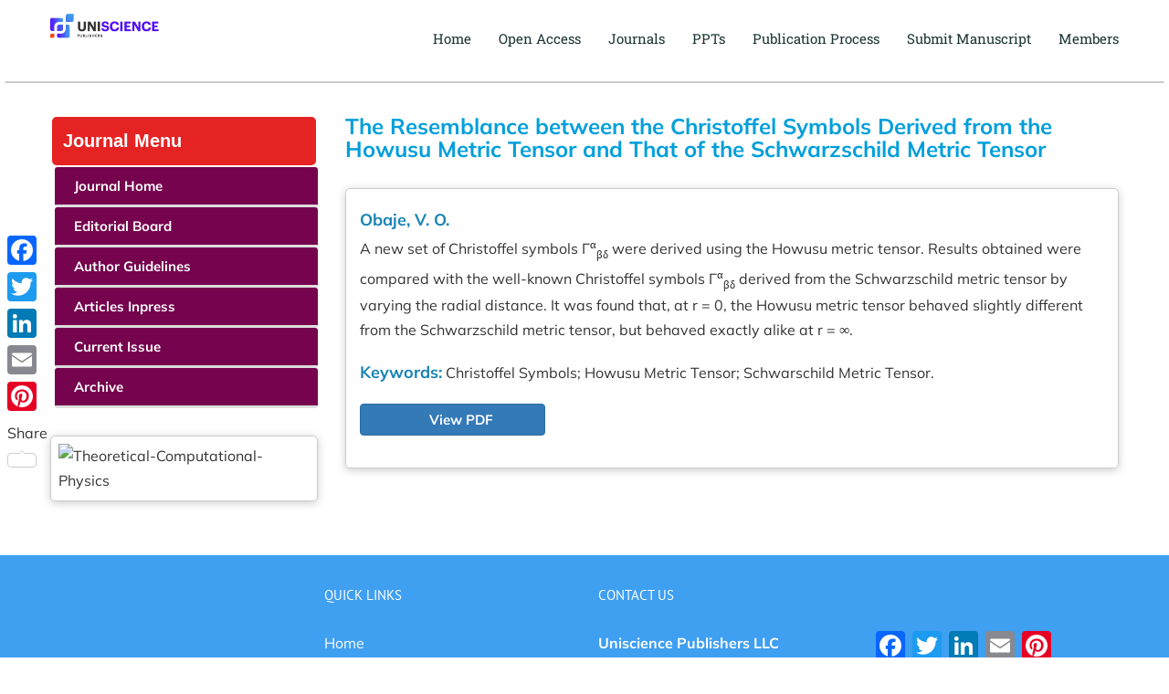

--- FILE ---
content_type: text/html; charset=UTF-8
request_url: https://unisciencepub.com/abstract/the-resemblance-between-the-christoffel-symbols-derived-from-the-howusu-metric-tensor-and-that-of-the-schwarzschild-metric-tensor/
body_size: 21149
content:

<!DOCTYPE html>
<html class="avada-html-layout-wide avada-html-header-position-top" lang="en-US" prefix="og: http://ogp.me/ns# fb: http://ogp.me/ns/fb#">
<head>
	<meta http-equiv="X-UA-Compatible" content="IE=edge" />
	<meta http-equiv="Content-Type" content="text/html; charset=utf-8"/>

	<meta name="viewport" content="width=device-width, initial-scale=1" />
	<meta name='robots' content='index, follow, max-image-preview:large, max-snippet:-1, max-video-preview:-1' />
	<style>img:is([sizes="auto" i],[sizes^="auto," i]){contain-intrinsic-size:3000px 1500px}</style>
	
	
	<title>The Resemblance between the Christoffel Symbols Derived from the Howusu Metric Tensor and That of the Schwarzschild Metric Tensor | Uniscience Publishers</title>
	<meta name="description" content="vivianobaje@gmail.com Vivian Abalaka, The search for alternative medicine for the treatment of pathogenic organisms associated with urinary tract infection (UTI) is on increase." />
	<link rel="canonical" href="https://unisciencepub.com/abstract/the-resemblance-between-the-christoffel-symbols-derived-from-the-howusu-metric-tensor-and-that-of-the-schwarzschild-metric-tensor/" />
	<meta property="og:locale" content="en_US" />
	<meta property="og:type" content="article" />
	<meta property="og:title" content="The Resemblance between the Christoffel Symbols Derived from the Howusu Metric Tensor and That of the Schwarzschild Metric Tensor | Uniscience Publishers" />
	<meta property="og:description" content="vivianobaje@gmail.com Vivian Abalaka, The search for alternative medicine for the treatment of pathogenic organisms associated with urinary tract infection (UTI) is on increase." />
	<meta property="og:url" content="https://unisciencepub.com/abstract/the-resemblance-between-the-christoffel-symbols-derived-from-the-howusu-metric-tensor-and-that-of-the-schwarzschild-metric-tensor/" />
	<meta property="og:site_name" content="Uniscience Publishers" />
	<meta property="og:image" content="https://unisciencepub.com/wp-content/uploads/2020/03/Theoretical-Computational-Physics.jpg" />
	<meta property="og:image:width" content="300" />
	<meta property="og:image:height" content="200" />
	<meta property="og:image:type" content="image/jpeg" />
	<meta name="twitter:card" content="summary_large_image" />
	<script type="application/ld+json" class="yoast-schema-graph">{"@context":"https://schema.org","@graph":[{"@type":"WebPage","@id":"https://unisciencepub.com/abstract/the-resemblance-between-the-christoffel-symbols-derived-from-the-howusu-metric-tensor-and-that-of-the-schwarzschild-metric-tensor/","url":"https://unisciencepub.com/abstract/the-resemblance-between-the-christoffel-symbols-derived-from-the-howusu-metric-tensor-and-that-of-the-schwarzschild-metric-tensor/","name":"The Resemblance between the Christoffel Symbols Derived from the Howusu Metric Tensor and That of the Schwarzschild Metric Tensor | Uniscience Publishers","isPartOf":{"@id":"https://unisciencepub.com/#website"},"primaryImageOfPage":{"@id":"https://unisciencepub.com/abstract/the-resemblance-between-the-christoffel-symbols-derived-from-the-howusu-metric-tensor-and-that-of-the-schwarzschild-metric-tensor/#primaryimage"},"image":{"@id":"https://unisciencepub.com/abstract/the-resemblance-between-the-christoffel-symbols-derived-from-the-howusu-metric-tensor-and-that-of-the-schwarzschild-metric-tensor/#primaryimage"},"thumbnailUrl":"https://unisciencepub.com/wp-content/uploads/2020/03/Theoretical-Computational-Physics.jpg","datePublished":"2022-10-28T18:03:04+00:00","description":"vivianobaje@gmail.com Vivian Abalaka, The search for alternative medicine for the treatment of pathogenic organisms associated with urinary tract infection (UTI) is on increase.","breadcrumb":{"@id":"https://unisciencepub.com/abstract/the-resemblance-between-the-christoffel-symbols-derived-from-the-howusu-metric-tensor-and-that-of-the-schwarzschild-metric-tensor/#breadcrumb"},"inLanguage":"en-US","potentialAction":[{"@type":"ReadAction","target":["https://unisciencepub.com/abstract/the-resemblance-between-the-christoffel-symbols-derived-from-the-howusu-metric-tensor-and-that-of-the-schwarzschild-metric-tensor/"]}]},{"@type":"ImageObject","inLanguage":"en-US","@id":"https://unisciencepub.com/abstract/the-resemblance-between-the-christoffel-symbols-derived-from-the-howusu-metric-tensor-and-that-of-the-schwarzschild-metric-tensor/#primaryimage","url":"https://unisciencepub.com/wp-content/uploads/2020/03/Theoretical-Computational-Physics.jpg","contentUrl":"https://unisciencepub.com/wp-content/uploads/2020/03/Theoretical-Computational-Physics.jpg","width":300,"height":200,"caption":"Theoretical-Computational-Physics"},{"@type":"BreadcrumbList","@id":"https://unisciencepub.com/abstract/the-resemblance-between-the-christoffel-symbols-derived-from-the-howusu-metric-tensor-and-that-of-the-schwarzschild-metric-tensor/#breadcrumb","itemListElement":[{"@type":"ListItem","position":1,"name":"Home","item":"https://unisciencepub.com/"},{"@type":"ListItem","position":2,"name":"Abstract","item":"https://unisciencepub.com/abstract/"},{"@type":"ListItem","position":3,"name":"The Resemblance between the Christoffel Symbols Derived from the Howusu Metric Tensor and That of the Schwarzschild Metric Tensor"}]},{"@type":"WebSite","@id":"https://unisciencepub.com/#website","url":"https://unisciencepub.com/","name":"Uniscience Publishers","description":"Open Access Journals","publisher":{"@id":"https://unisciencepub.com/#organization"},"potentialAction":[{"@type":"SearchAction","target":{"@type":"EntryPoint","urlTemplate":"https://unisciencepub.com/?s={search_term_string}"},"query-input":{"@type":"PropertyValueSpecification","valueRequired":true,"valueName":"search_term_string"}}],"inLanguage":"en-US"},{"@type":"Organization","@id":"https://unisciencepub.com/#organization","name":"Uniscience Publishers","url":"https://unisciencepub.com/","logo":{"@type":"ImageObject","inLanguage":"en-US","@id":"https://unisciencepub.com/#/schema/logo/image/","url":"https://unisciencepub.com/wp-content/uploads/2020/03/Uniscience_logo.png","contentUrl":"https://unisciencepub.com/wp-content/uploads/2020/03/Uniscience_logo.png","width":90,"height":80,"caption":"Uniscience Publishers"},"image":{"@id":"https://unisciencepub.com/#/schema/logo/image/"}}]}</script>
	


<link rel='dns-prefetch' href='//static.addtoany.com' />
<link rel='dns-prefetch' href='//client.crisp.chat' />
<link rel='dns-prefetch' href='//www.googletagmanager.com' />
<link rel="alternate" type="application/rss+xml" title="Uniscience Publishers &raquo; Feed" href="https://unisciencepub.com/feed/" />
<link rel="alternate" type="application/rss+xml" title="Uniscience Publishers &raquo; Comments Feed" href="https://unisciencepub.com/comments/feed/" />
								<link rel="icon" href="https://unisciencepub.com/wp-content/uploads/2025/03/USP_Favicon.png" type="image/png" />
		
					
			<link rel="apple-touch-icon" sizes="180x180" href="https://unisciencepub.com/wp-content/uploads/2025/03/USP_Favicon.png">
		
					
			<link rel="icon" sizes="192x192" href="https://unisciencepub.com/wp-content/uploads/2025/03/USP_Favicon.png">
		
					
			<meta name="msapplication-TileImage" content="https://unisciencepub.com/wp-content/uploads/2025/03/USP_Favicon.png">
									<meta name="description" content="Obaje, V. O.

A new set of Christoffel symbols Гαβδ were derived using the Howusu metric tensor. Results obtained were compared with the well-known Christoffel symbols Гαβδ derived from the Schwarzschild metric tensor by varying the radial distance. It was found that, at r = 0, the Howusu metric tensor behaved slightly different from the"/>
				
		<meta property="og:locale" content="en_US"/>
		<meta property="og:type" content="article"/>
		<meta property="og:site_name" content="Uniscience Publishers"/>
		<meta property="og:title" content="The Resemblance between the Christoffel Symbols Derived from the Howusu Metric Tensor and That of the Schwarzschild Metric Tensor | Uniscience Publishers"/>
				<meta property="og:description" content="Obaje, V. O.

A new set of Christoffel symbols Гαβδ were derived using the Howusu metric tensor. Results obtained were compared with the well-known Christoffel symbols Гαβδ derived from the Schwarzschild metric tensor by varying the radial distance. It was found that, at r = 0, the Howusu metric tensor behaved slightly different from the"/>
				<meta property="og:url" content="https://unisciencepub.com/abstract/the-resemblance-between-the-christoffel-symbols-derived-from-the-howusu-metric-tensor-and-that-of-the-schwarzschild-metric-tensor/"/>
																				<meta property="og:image" content="https://unisciencepub.com/wp-content/uploads/2020/03/Theoretical-Computational-Physics.jpg"/>
		<meta property="og:image:width" content="300"/>
		<meta property="og:image:height" content="200"/>
		<meta property="og:image:type" content="image/jpeg"/>
				
<link data-optimized="1" rel='stylesheet' id='pt-cv-public-style-css' href='https://unisciencepub.com/wp-content/cache/ls/css/4f50e97e241b12052f946659355d732b.css' type='text/css' media='all' />
<link data-optimized="1" rel='stylesheet' id='pt-cv-public-pro-style-css' href='https://unisciencepub.com/wp-content/cache/ls/css/e758cdbf896762571d01018d4706d65b.css' type='text/css' media='all' />
<link data-optimized="1" rel='stylesheet' id='addtoany-css' href='https://unisciencepub.com/wp-content/cache/ls/css/02548fb491f2575d187867e2bd1a1719.css' type='text/css' media='all' />
<style id='addtoany-inline-css' type='text/css'>@media screen and (max-width:980px){.a2a_floating_style.a2a_vertical_style{display:none}}</style>
<link data-optimized="1" rel='stylesheet' id='child-style-css' href='https://unisciencepub.com/wp-content/cache/ls/css/894432085c1f02b92373c8fe12c39511.css' type='text/css' media='all' />
<link data-optimized="1" rel='stylesheet' id='fusion-dynamic-css-css' href='https://unisciencepub.com/wp-content/cache/ls/css/659a9b7a0b0955d86abac2bf56df9a55.css' type='text/css' media='all' />
<script type="text/javascript" id="addtoany-core-js-before">
/* <![CDATA[ */
window.a2a_config=window.a2a_config||{};a2a_config.callbacks=[];a2a_config.overlays=[];a2a_config.templates={};
/* ]]> */
</script>
<script type="text/javascript" defer src="https://static.addtoany.com/menu/page.js" id="addtoany-core-js"></script>
<script type="text/javascript" src="https://unisciencepub.com/lib/js/jquery/jquery.min.js" id="jquery-core-js"></script>
<script type="text/javascript" src="https://unisciencepub.com/lib/js/jquery/jquery-migrate.min.js" id="jquery-migrate-js"></script>
<script type="text/javascript" defer src="https://unisciencepub.com/wp-content/plugins/add-to-any/addtoany.min.js" id="addtoany-jquery-js"></script>



<script type="text/javascript" src="https://www.googletagmanager.com/gtag/js?id=GT-NFJHQW3" id="google_gtagjs-js" async></script>
<script type="text/javascript" id="google_gtagjs-js-after">
/* <![CDATA[ */
window.dataLayer = window.dataLayer || [];function gtag(){dataLayer.push(arguments);}
gtag("set","linker",{"domains":["unisciencepub.com"]});
gtag("js", new Date());
gtag("set", "developer_id.dZTNiMT", true);
gtag("config", "GT-NFJHQW3");
/* ]]> */
</script>
<link rel="https://api.w.org/" href="https://unisciencepub.com/wp-json/" /><link rel="EditURI" type="application/rsd+xml" title="RSD" href="https://unisciencepub.com/xmlrpc.php?rsd" />
<link rel='shortlink' href='https://unisciencepub.com/?p=8587' />
<link rel="alternate" title="oEmbed (JSON)" type="application/json+oembed" href="https://unisciencepub.com/wp-json/oembed/1.0/embed?url=https%3A%2F%2Funisciencepub.com%2Fabstract%2Fthe-resemblance-between-the-christoffel-symbols-derived-from-the-howusu-metric-tensor-and-that-of-the-schwarzschild-metric-tensor%2F" />
<link rel="alternate" title="oEmbed (XML)" type="text/xml+oembed" href="https://unisciencepub.com/wp-json/oembed/1.0/embed?url=https%3A%2F%2Funisciencepub.com%2Fabstract%2Fthe-resemblance-between-the-christoffel-symbols-derived-from-the-howusu-metric-tensor-and-that-of-the-schwarzschild-metric-tensor%2F&#038;format=xml" />
<link rel="preload" href="https://unisciencepub.com/wp-content/themes/Avada/includes/lib/assets/fonts/icomoon/awb-icons.woff" as="font" type="font/woff" crossorigin><link rel="preload" href="//pro.fontawesome.com/releases/v5.15.4/webfonts/fa-brands-400.woff2" as="font" type="font/woff2" crossorigin><link rel="preload" href="//pro.fontawesome.com/releases/v5.15.4/webfonts/fa-regular-400.woff2" as="font" type="font/woff2" crossorigin><link rel="preload" href="//pro.fontawesome.com/releases/v5.15.4/webfonts/fa-solid-900.woff2" as="font" type="font/woff2" crossorigin><link rel="preload" href="//pro.fontawesome.com/releases/v5.15.4/webfonts/fa-light-300.woff2" as="font" type="font/woff2" crossorigin><style type="text/css" id="css-fb-visibility">@media screen and (max-width:640px){.fusion-no-small-visibility{display:none!important}body .sm-text-align-center{text-align:center!important}body .sm-text-align-left{text-align:left!important}body .sm-text-align-right{text-align:right!important}body .sm-text-align-justify{text-align:justify!important}body .sm-flex-align-center{justify-content:center!important}body .sm-flex-align-flex-start{justify-content:flex-start!important}body .sm-flex-align-flex-end{justify-content:flex-end!important}body .sm-mx-auto{margin-left:auto!important;margin-right:auto!important}body .sm-ml-auto{margin-left:auto!important}body .sm-mr-auto{margin-right:auto!important}body .fusion-absolute-position-small{position:absolute;width:100%}.awb-sticky.awb-sticky-small{position:sticky;top:var(--awb-sticky-offset,0)}}@media screen and (min-width:641px) and (max-width:1024px){.fusion-no-medium-visibility{display:none!important}body .md-text-align-center{text-align:center!important}body .md-text-align-left{text-align:left!important}body .md-text-align-right{text-align:right!important}body .md-text-align-justify{text-align:justify!important}body .md-flex-align-center{justify-content:center!important}body .md-flex-align-flex-start{justify-content:flex-start!important}body .md-flex-align-flex-end{justify-content:flex-end!important}body .md-mx-auto{margin-left:auto!important;margin-right:auto!important}body .md-ml-auto{margin-left:auto!important}body .md-mr-auto{margin-right:auto!important}body .fusion-absolute-position-medium{position:absolute;width:100%}.awb-sticky.awb-sticky-medium{position:sticky;top:var(--awb-sticky-offset,0)}}@media screen and (min-width:1025px){.fusion-no-large-visibility{display:none!important}body .lg-text-align-center{text-align:center!important}body .lg-text-align-left{text-align:left!important}body .lg-text-align-right{text-align:right!important}body .lg-text-align-justify{text-align:justify!important}body .lg-flex-align-center{justify-content:center!important}body .lg-flex-align-flex-start{justify-content:flex-start!important}body .lg-flex-align-flex-end{justify-content:flex-end!important}body .lg-mx-auto{margin-left:auto!important;margin-right:auto!important}body .lg-ml-auto{margin-left:auto!important}body .lg-mr-auto{margin-right:auto!important}body .fusion-absolute-position-large{position:absolute;width:100%}.awb-sticky.awb-sticky-large{position:sticky;top:var(--awb-sticky-offset,0)}}</style>		<style type="text/css" id="wp-custom-css">.page-id-11592 .layout{box-shadow:unset;border:none;padding:unset}.tfs-slider{border:none!important;border-radius:0px!important}.tfs-slider .slide-content-container .slide-content{margin-left:calc(10vw + 60px)!important}.fusion-slider-11592 .slide-content h1{font-family:"Poppins"!important;font-weight:500}.fusion-slider-11592 .slide-content h4{font-family:'Mulish';font-weight:300;line-height:28px!important}.fusion-slider-11592 .fusion-button{background:#fe4413;border-radius:30px;font-family:poppins;font-weight:400;font-size:15px;padding:15px 30px}.card_img,.card_img img{width:100%}.editorial_slide .slides li{height:340px!important}.editorial_slide .slides img{max-width:120px!important;margin:auto!important;border:2px solid #fe441373!important;border-radius:50%;padding:4px!important}.editorial_slide .slides .caption-wrap{position:unset!important;opacity:1!important}.editorial_slide .slides .caption-wrap strong{font-size:17px}.editorial_slide .flex-direction-nav li a{background:#ffffff!important;height:35px!important;width:35px!important}.editorial_slide .flex-direction-nav li a:before{height:19px!important;background-color:#000!important;mask-size:30px auto!important;top:88%!important}.testi_slide .testimonial-image{border:2px solid #fff;padding:3px}.testi_slide .author{margin:-25px 0 0 30px!important}.testi_slide .company-name{display:block!important}.testi_slide .company-name strong{display:block}.testi_slide .company-name span:nth-child(2){display:none}@media (max-width:1700px){.tfs-slider .slide-content-container .slide-content{margin-left:240px!important}}@media (max-width:1550px){.tfs-slider .slide-content-container .slide-content{margin-left:140px!important}}@media (max-width:782px){.fusion-slider-11592 .slide-content h1{font-size:25px!important}.tfs-slider .slide-content-container .slide-content{margin-left:0px!important}.tfs-slider .slide-content-container .buttons{display:flex}.fusion-slider-11592 .fusion-button{font-size:14px;padding:15px 15px;text-align:center}.testi_slide .author{flex-direction:column!important;margin:0px!important}}#metaslider_5791{border:1px solid #ccc;border-radius:5px;margin:5px 5px 5px 5px}.metaslider.ms-theme-clarity .flexslider .caption-wrap .caption{padding:10px 10px!important;text-align:center;width:100%;box-sizing:border-box}.fusion-logo{margin-top:15px!important}.special-issue-button{color:#FFF!important;font-size:20px;font-weight:700}}@media screen and (min-width:480px) and (max-width:768px){.doi-activation{float:right;margin-right:10px;color:#000!important}.doi-activation a{color:#000!important}}</style>
				<script type="text/javascript">
			var doc = document.documentElement;
			doc.setAttribute( 'data-useragent', navigator.userAgent );
		</script>
		
<script async src="https://www.googletagmanager.com/gtag/js?id=UA-150546808-1"></script>
<script>
  window.dataLayer = window.dataLayer || [];
  function gtag(){dataLayer.push(arguments);}
  gtag('js', new Date());

  gtag('config', 'UA-150546808-1');
</script>
	</head>

<body class="abstract-template-default single single-abstract postid-8587 metaslider-plugin has-sidebar fusion-image-hovers fusion-pagination-sizing fusion-button_type-flat fusion-button_span-no fusion-button_gradient-linear avada-image-rollover-circle-yes avada-image-rollover-yes avada-image-rollover-direction-top fusion-has-button-gradient fusion-body ltr fusion-sticky-header no-mobile-sticky-header no-mobile-slidingbar no-mobile-totop avada-has-rev-slider-styles fusion-disable-outline fusion-sub-menu-fade mobile-logo-pos-left layout-wide-mode avada-has-boxed-modal-shadow-none layout-scroll-offset-full avada-has-zero-margin-offset-top fusion-top-header menu-text-align-left mobile-menu-design-modern fusion-show-pagination-text fusion-header-layout-v1 avada-responsive avada-footer-fx-none avada-menu-highlight-style-textcolor fusion-search-form-classic fusion-main-menu-search-dropdown fusion-avatar-square avada-dropdown-styles avada-blog-layout-grid avada-blog-archive-layout-large avada-header-shadow-no avada-menu-icon-position-left avada-has-megamenu-shadow avada-has-mainmenu-dropdown-divider avada-has-breadcrumb-mobile-hidden avada-has-titlebar-hide avada-has-pagination-padding avada-flyout-menu-direction-fade avada-ec-views-v1" data-awb-post-id="8587">
		<a class="skip-link screen-reader-text" href="#content">Skip to content</a>
  
	<div id="boxed-wrapper">
		
		<div id="wrapper" class="fusion-wrapper">
			<div id="home" style="position:relative;top:-1px;"></div>
							
					
			<header class="fusion-header-wrapper">
				<div class="fusion-header-v1 fusion-logo-alignment fusion-logo-left fusion-sticky-menu-1 fusion-sticky-logo-1 fusion-mobile-logo-1  fusion-mobile-menu-design-modern">
					<div class="fusion-header-sticky-height"></div>
<div class="fusion-header">
	<div class="fusion-row">
					<div class="fusion-logo" data-margin-top="15px" data-margin-bottom="10px" data-margin-left="" data-margin-right="">
			<a class="fusion-logo-link"  href="https://unisciencepub.com/" >

						
			<img src="https://unisciencepub.com/wp-content/uploads/2020/03/Uniscience_logo.png" srcset="https://unisciencepub.com/wp-content/uploads/2020/03/Uniscience_logo.png 1x, https://unisciencepub.com/wp-content/uploads/2020/03/Uniscience_logo.png 2x" width="90" height="80" style="max-height:80px;height:auto;" alt="Uniscience Publishers Logo" data-retina_logo_url="https://unisciencepub.com/wp-content/uploads/2020/03/Uniscience_logo.png" class="fusion-standard-logo" />

											
				<img src="https://unisciencepub.com/wp-content/uploads/2020/03/Uniscience_logo.png" srcset="https://unisciencepub.com/wp-content/uploads/2020/03/Uniscience_logo.png 1x, https://unisciencepub.com/wp-content/uploads/2020/03/Uniscience_logo.png 2x" width="90" height="80" style="max-height:80px;height:auto;" alt="Uniscience Publishers Logo" data-retina_logo_url="https://unisciencepub.com/wp-content/uploads/2020/03/Uniscience_logo.png" class="fusion-mobile-logo" />
			
											
				<img src="https://unisciencepub.com/wp-content/uploads/2020/03/Uniscience_logo.png" srcset="https://unisciencepub.com/wp-content/uploads/2020/03/Uniscience_logo.png 1x" width="90" height="80" alt="Uniscience Publishers Logo" data-retina_logo_url="" class="fusion-sticky-logo" />
					</a>
		</div>		<nav class="fusion-main-menu" aria-label="Main Menu"><ul id="menu-main-menu" class="fusion-menu"><li  id="menu-item-11951"  class="menu-item menu-item-type-post_type menu-item-object-page menu-item-home menu-item-11951"  data-item-id="11951"><a  href="https://unisciencepub.com/" class="fusion-textcolor-highlight"><span class="menu-text">Home</span></a></li><li  id="menu-item-3878"  class="menu-item menu-item-type-post_type menu-item-object-page menu-item-3878"  data-item-id="3878"><a  href="https://unisciencepub.com/open-access-journal/" class="fusion-textcolor-highlight"><span class="menu-text">Open Access</span></a></li><li  id="menu-item-48"  class="menu-item menu-item-type-post_type menu-item-object-page menu-item-48"  data-item-id="48"><a  href="https://unisciencepub.com/journals/" class="fusion-textcolor-highlight"><span class="menu-text">Journals</span></a></li><li  id="menu-item-3524"  class="menu-item menu-item-type-post_type menu-item-object-page menu-item-3524"  data-item-id="3524"><a  href="https://unisciencepub.com/ppts/" class="fusion-textcolor-highlight"><span class="menu-text">PPTs</span></a></li><li  id="menu-item-7598"  class="menu-item menu-item-type-post_type menu-item-object-page menu-item-7598"  data-item-id="7598"><a  href="https://unisciencepub.com/publication-process/" class="fusion-textcolor-highlight"><span class="menu-text">Publication Process</span></a></li><li  id="menu-item-23"  class="menu-item menu-item-type-post_type menu-item-object-page menu-item-23"  data-item-id="23"><a  href="https://unisciencepub.com/manuscript/" class="fusion-textcolor-highlight"><span class="menu-text">Submit Manuscript</span></a></li><li  id="menu-item-5590"  class="menu-item menu-item-type-post_type menu-item-object-page menu-item-5590"  data-item-id="5590"><a  href="https://unisciencepub.com/members/" class="fusion-textcolor-highlight"><span class="menu-text">Members</span></a></li></ul></nav><nav class="fusion-main-menu fusion-sticky-menu" aria-label="Main Menu Sticky"><ul id="menu-main-menu-1" class="fusion-menu"><li   class="menu-item menu-item-type-post_type menu-item-object-page menu-item-home menu-item-11951"  data-item-id="11951"><a  href="https://unisciencepub.com/" class="fusion-textcolor-highlight"><span class="menu-text">Home</span></a></li><li   class="menu-item menu-item-type-post_type menu-item-object-page menu-item-3878"  data-item-id="3878"><a  href="https://unisciencepub.com/open-access-journal/" class="fusion-textcolor-highlight"><span class="menu-text">Open Access</span></a></li><li   class="menu-item menu-item-type-post_type menu-item-object-page menu-item-48"  data-item-id="48"><a  href="https://unisciencepub.com/journals/" class="fusion-textcolor-highlight"><span class="menu-text">Journals</span></a></li><li   class="menu-item menu-item-type-post_type menu-item-object-page menu-item-3524"  data-item-id="3524"><a  href="https://unisciencepub.com/ppts/" class="fusion-textcolor-highlight"><span class="menu-text">PPTs</span></a></li><li   class="menu-item menu-item-type-post_type menu-item-object-page menu-item-7598"  data-item-id="7598"><a  href="https://unisciencepub.com/publication-process/" class="fusion-textcolor-highlight"><span class="menu-text">Publication Process</span></a></li><li   class="menu-item menu-item-type-post_type menu-item-object-page menu-item-23"  data-item-id="23"><a  href="https://unisciencepub.com/manuscript/" class="fusion-textcolor-highlight"><span class="menu-text">Submit Manuscript</span></a></li><li   class="menu-item menu-item-type-post_type menu-item-object-page menu-item-5590"  data-item-id="5590"><a  href="https://unisciencepub.com/members/" class="fusion-textcolor-highlight"><span class="menu-text">Members</span></a></li></ul></nav>	<div class="fusion-mobile-menu-icons">
							<a href="#" class="fusion-icon awb-icon-bars" aria-label="Toggle mobile menu" aria-expanded="false"></a>
		
		
		
			</div>

<nav class="fusion-mobile-nav-holder fusion-mobile-menu-text-align-left" aria-label="Main Menu Mobile"></nav>

	<nav class="fusion-mobile-nav-holder fusion-mobile-menu-text-align-left fusion-mobile-sticky-nav-holder" aria-label="Main Menu Mobile Sticky"></nav>
					</div>
</div>
				</div>
				<div class="fusion-clearfix"></div>
			</header>
								
							<div id="sliders-container" class="fusion-slider-visibility">
					</div>
				
					
							
			
			            					<div id="metaslider-id-5791" style="width: 100%; margin: 0 auto;" class="ml-slider-3-104-0 metaslider metaslider-flex metaslider-5791 ml-slider has-carousel-mode ms-theme-default nav-hidden" role="region" aria-label="Abstract and Indexing" data-height="145" data-width="145">
    <div id="metaslider_container_5791">
        <div id="metaslider_5791">
            <ul class='slides'>
                <li style="display: none; width: 100%;" class="slide-5793 ms-image " aria-roledescription="slide" data-date="2021-01-24 07:39:53" data-filename="crossref.png" data-slide-type="image"><img src="https://unisciencepub.com/wp-content/uploads/2022/08/crossref.png" height="145" width="145" alt="" class="slider-5791 slide-5793 msDefaultImage" title="crossref" /></li>
                <li style="display: none; width: 100%;" class="slide-9052 ms-image " aria-roledescription="slide" data-date="2023-05-02 15:58:24" data-filename="isi_logo.png" data-slide-type="image"><img src="https://unisciencepub.com/wp-content/uploads/2023/05/isi_logo.png" height="145" width="145" alt="" class="slider-5791 slide-9052 msDefaultImage" title="isi_logo" /></li>
                <li style="display: none; width: 100%;" class="slide-8198 ms-image " aria-roledescription="slide" data-date="2022-07-10 18:25:11" data-filename="publons.png" data-slide-type="image"><img src="https://unisciencepub.com/wp-content/uploads/2022/08/publons.png" height="145" width="145" alt="" class="slider-5791 slide-8198 msDefaultImage" title="publons" /></li>
                <li style="display: none; width: 100%;" class="slide-5792 ms-image " aria-roledescription="slide" data-date="2021-01-24 07:39:29" data-filename="google-scholor.png" data-slide-type="image"><img src="https://unisciencepub.com/wp-content/uploads/2022/08/google-scholor.png" height="145" width="145" alt="" class="slider-5791 slide-5792 msDefaultImage" title="google scholor" /></li>
                <li style="display: none; width: 100%;" class="slide-5794 ms-image " aria-roledescription="slide" data-date="2021-01-24 07:40:10" data-filename="researchgate.png" data-slide-type="image"><img src="https://unisciencepub.com/wp-content/uploads/2022/08/researchgate.png" height="145" width="145" alt="" class="slider-5791 slide-5794 msDefaultImage" title="researchgate" /></li>
                <li style="display: none; width: 100%;" class="slide-5795 ms-image " aria-roledescription="slide" data-date="2021-01-24 07:41:00" data-filename="refseek.png" data-slide-type="image"><img src="https://unisciencepub.com/wp-content/uploads/2022/08/refseek.png" height="145" width="145" alt="" class="slider-5791 slide-5795 msDefaultImage" title="refseek" /></li>
                <li style="display: none; width: 100%;" class="slide-5796 ms-image " aria-roledescription="slide" data-date="2021-01-24 07:41:13" data-filename="road.png" data-slide-type="image"><img src="https://unisciencepub.com/wp-content/uploads/2022/08/road.png" height="145" width="145" alt="" class="slider-5791 slide-5796 msDefaultImage" title="road" /></li>
                <li style="display: none; width: 100%;" class="slide-5797 ms-image " aria-roledescription="slide" data-date="2021-01-24 07:41:32" data-filename="scilit_1.png" data-slide-type="image"><img src="https://unisciencepub.com/wp-content/uploads/2022/08/scilit_1.png" height="145" width="145" alt="" class="slider-5791 slide-5797 msDefaultImage" title="scilit_1" /></li>
                <li style="display: none; width: 100%;" class="slide-5798 ms-image " aria-roledescription="slide" data-date="2021-01-24 07:41:51" data-filename="worldcat-145x145.png" data-slide-type="image"><img src="https://unisciencepub.com/wp-content/uploads/2022/08/worldcat-145x145.png" height="145" width="145" alt="" class="slider-5791 slide-5798 msDefaultImage" title="worldcat" /></li>
                <li style="display: none; width: 100%;" class="slide-5799 ms-image " aria-roledescription="slide" data-date="2021-01-24 07:42:15" data-filename="research-bib.png" data-slide-type="image"><img src="https://unisciencepub.com/wp-content/uploads/2022/08/research-bib.png" height="145" width="145" alt="" class="slider-5791 slide-5799 msDefaultImage" title="research-bib" /></li>
                <li style="display: none; width: 100%;" class="slide-5800 ms-image " aria-roledescription="slide" data-date="2021-01-24 07:43:18" data-filename="citefactor_logo.png" data-slide-type="image"><img src="https://unisciencepub.com/wp-content/uploads/2022/08/citefactor_logo.png" height="145" width="145" alt="" class="slider-5791 slide-5800 msDefaultImage" title="citefactor_logo" /></li>
                <li style="display: none; width: 100%;" class="slide-6413 ms-image " aria-roledescription="slide" data-date="2021-06-19 06:46:07" data-filename="drji.png" data-slide-type="image"><img src="https://unisciencepub.com/wp-content/uploads/2022/08/drji.png" height="145" width="145" alt="" class="slider-5791 slide-6413 msDefaultImage" title="drji" /></li>
                <li style="display: none; width: 100%;" class="slide-7793 ms-image " aria-roledescription="slide" data-date="2022-04-23 10:17:08" data-filename="SIS-Logo-145x145.png" data-slide-type="image"><img src="https://unisciencepub.com/wp-content/uploads/2022/08/SIS-Logo-145x145.png" height="145" width="145" alt="" class="slider-5791 slide-7793 msDefaultImage" title="SIS-Logo" /></li>
            </ul>
        </div>
        
    </div>
</div>			<main id="main" class="clearfix ">
				<div class="fusion-row" style="">
<section id="content" style="float: right;">
	
					<article id="post-8587" class="post post-8587 abstract type-abstract status-publish has-post-thumbnail hentry">
										<span class="entry-title" style="display: none;">The Resemblance between the Christoffel Symbols Derived from the Howusu Metric Tensor and That of the Schwarzschild Metric Tensor</span>
			
				
			            <div class="post-title">The Resemblance between the Christoffel Symbols Derived from the Howusu Metric Tensor and That of the Schwarzschild Metric Tensor</div>
            <div class="post-content layout ">
				<div class="author-name">Obaje, V. O.</div>
<p>A new set of Christoffel symbols Г<sup>α</sup><sub>βδ</sub> were derived using the Howusu metric tensor. Results obtained were compared with the well-known Christoffel symbols Г<sup>α</sup><sub>βδ</sub> derived from the Schwarzschild metric tensor by varying the radial distance. It was found that, at r = 0, the Howusu metric tensor behaved slightly different from the Schwarzschild metric tensor, but behaved exactly alike at r = ∞.</p>
<p><span class="article-titles">Keywords:</span> Christoffel Symbols; Howusu Metric Tensor; Schwarschild Metric Tensor.</p>
<p><span class="vfb-submit btn btn-primary"><a class="sidebar-content" href="https://unisciencepub.com/wp-content/uploads/2022/10/The-Resemblance-between-the-Christoffel-Symbols-Derived-from-the-Howusu-Metric-Tensor-and-That-of-the-Schwarzschild-Metric-Tensor.pdf">View PDF</a></span></p>
							</div>
			

												<span class="vcard rich-snippet-hidden"><span class="fn"><a href="https://unisciencepub.com/writer/nayomi/" title="Posts by Nayomi" rel="author">Nayomi</a></span></span><span class="updated rich-snippet-hidden">2022-10-28T18:03:04+00:00</span>																								
																	</article>
	</section>
<aside id="sidebar" class="sidebar fusion-widget-area fusion-content-widget-area fusion-sidebar-left fusion-blogsidebar fusion-sticky-sidebar" style="float: left;" data="">
			<div class="fusion-sidebar-inner-content">
			<div class="sidebar-menu"> Journal Menu</div>
        <div class="left-sider-button"> <a class="sidebar-content" href="https://unisciencepub.com/international-journal-of-theoretical-computational-physics/">Journal Home</a></div>
	<div class="left-sider-button"> <a class="sidebar-content" href="https://unisciencepub.com/editorial-board-international-journal-of-theoretical-computational-physics/">Editorial Board</a></div>
        <div class="left-sider-button"> <a class="sidebar-content" href="https://unisciencepub.com/guidelines-international-journal-of-theoretical-computational-physics-guidelines/">Author Guidelines </a></div>
        <div class="left-sider-button"> <a class="sidebar-content" href="https://unisciencepub.com/articles-inpress-international-journal-of-theoretical-computational-physics/">Articles Inpress</a></div>
          <div class="left-sider-button"> <a class="sidebar-content" href="https://unisciencepub.com/current-issue-international-journal-of-theoretical-computational-physics/">Current Issue</a></div>
          <div class="left-sider-button"> <a class="sidebar-content" href="https://unisciencepub.com/archive-international-journal-of-theoretical-computational-physics/">Archive</a></div>
			

			  
<div class="fimage-disp ">
     <div>
         <img width="300" height="200" src="https://unisciencepub.com/wp-content/uploads/2020/03/Theoretical-Computational-Physics.jpg" class="attachment-post-thumbnail size-post-thumbnail lazyload wp-post-image" alt="Theoretical-Computational-Physics" decoding="async" srcset="data:image/svg+xml,%3Csvg%20xmlns%3D%27http%3A%2F%2Fwww.w3.org%2F2000%2Fsvg%27%20width%3D%27300%27%20height%3D%27200%27%20viewBox%3D%270%200%20300%20200%27%3E%3Crect%20width%3D%27300%27%20height%3D%27200%27%20fill-opacity%3D%220%22%2F%3E%3C%2Fsvg%3E" data-orig-src="https://unisciencepub.com/wp-content/uploads/2020/03/Theoretical-Computational-Physics.jpg" data-srcset="https://unisciencepub.com/wp-content/uploads/2020/03/Theoretical-Computational-Physics-200x133.jpg 200w, https://unisciencepub.com/wp-content/uploads/2020/03/Theoretical-Computational-Physics.jpg 300w" data-sizes="auto" />                               </div>
</div>
											
										</div>
		
</aside>
						
					</div>  
				</main>  
				
				
								
					
		<div class="fusion-footer">
					
	<footer class="fusion-footer-widget-area fusion-widget-area">
		<div class="fusion-row">
			<div class="fusion-columns fusion-columns-4 fusion-widget-area">
				
																									<div class="fusion-column col-lg-3 col-md-3 col-sm-3">
							<section id="block-4" class="fusion-footer-widget-column widget widget_block widget_media_image" style="border-style: solid;border-color:transparent;border-width:0px;">
<figure class="wp-block-image size-large"><img decoding="async" src="https://unisciencepub.com/wp-content/uploads/2025/03/Uniscience-logo-new.png" alt="" class="wp-image-8381"/></figure>
<div style="clear:both;"></div></section>																					</div>
																										<div class="fusion-column col-lg-3 col-md-3 col-sm-3">
							<section id="custom_html-2" class="widget_text fusion-footer-widget-column widget widget_custom_html" style="border-style: solid;border-color:transparent;border-width:0px;"><h4 class="widget-title">Quick Links</h4><div class="textwidget custom-html-widget"><a href="https://unisciencepub.com/">Home</a><br/>
<a href="https://unisciencepub.com/open-access-journal/">Open Access</a><br/>
<a href="https://unisciencepub.com/journals/">Journals</a><br/>
<a href="https://unisciencepub.com/ppts/">PPTs</a><br/>
<a href="https://unisciencepub.com/guidelines/">Guidelines</a><br/>
<a href="https://unisciencepub.com/manuscript/">Submit ManuScript</a><br/>
<a href="https://unisciencepub.com/members/">Members</a><br/>
<a href="https://unisciencepub.com/contact-us/">Contact Us</a></div><div style="clear:both;"></div></section>																					</div>
																										<div class="fusion-column col-lg-3 col-md-3 col-sm-3">
							<section id="text-3" class="fusion-footer-widget-column widget widget_text" style="border-style: solid;border-color:transparent;border-width:0px;"><h4 class="widget-title">Contact Us</h4>			<div class="textwidget"><p></p>
<p><strong>Uniscience Publishers LLC</strong><br />
1908 Thomes Ave<br />
Cheyenne<br />
Wyoming 82001<br />
USA</p>
<p></p>
<p></p>
<p><a href="mailto:contact@unisciencepub.com"><strong>contact@unisciencepub.com</strong></a></p>
<p></p>
</div>
		<div style="clear:both;"></div></section><section id="block-5" class="fusion-footer-widget-column widget widget_block widget_text">
<p></p>
<div style="clear:both;"></div></section>																					</div>
																										<div class="fusion-column fusion-column-last col-lg-3 col-md-3 col-sm-3">
							<section id="block-12" class="fusion-footer-widget-column widget widget_block widget_text">
<p></p>
<div style="clear:both;"></div></section><section id="a2a_share_save_widget-2" class="fusion-footer-widget-column widget widget_a2a_share_save_widget" style="border-style: solid;border-color:transparent;border-width:0px;"><div class="a2a_kit a2a_kit_size_32 addtoany_list"><a class="a2a_button_facebook" href="https://www.addtoany.com/add_to/facebook?linkurl=https%3A%2F%2Funisciencepub.com%2Fabstract%2Fthe-resemblance-between-the-christoffel-symbols-derived-from-the-howusu-metric-tensor-and-that-of-the-schwarzschild-metric-tensor%2F&amp;linkname=The%20Resemblance%20between%20the%20Christoffel%20Symbols%20Derived%20from%20the%20Howusu%20Metric%20Tensor%20and%20That%20of%20the%20Schwarzschild%20Metric%20Tensor%20%7C%20Uniscience%20Publishers" title="Facebook" rel="nofollow noopener" target="_blank"></a><a class="a2a_button_twitter" href="https://www.addtoany.com/add_to/twitter?linkurl=https%3A%2F%2Funisciencepub.com%2Fabstract%2Fthe-resemblance-between-the-christoffel-symbols-derived-from-the-howusu-metric-tensor-and-that-of-the-schwarzschild-metric-tensor%2F&amp;linkname=The%20Resemblance%20between%20the%20Christoffel%20Symbols%20Derived%20from%20the%20Howusu%20Metric%20Tensor%20and%20That%20of%20the%20Schwarzschild%20Metric%20Tensor%20%7C%20Uniscience%20Publishers" title="Twitter" rel="nofollow noopener" target="_blank"></a><a class="a2a_button_linkedin" href="https://www.addtoany.com/add_to/linkedin?linkurl=https%3A%2F%2Funisciencepub.com%2Fabstract%2Fthe-resemblance-between-the-christoffel-symbols-derived-from-the-howusu-metric-tensor-and-that-of-the-schwarzschild-metric-tensor%2F&amp;linkname=The%20Resemblance%20between%20the%20Christoffel%20Symbols%20Derived%20from%20the%20Howusu%20Metric%20Tensor%20and%20That%20of%20the%20Schwarzschild%20Metric%20Tensor%20%7C%20Uniscience%20Publishers" title="LinkedIn" rel="nofollow noopener" target="_blank"></a><a class="a2a_button_email" href="https://www.addtoany.com/add_to/email?linkurl=https%3A%2F%2Funisciencepub.com%2Fabstract%2Fthe-resemblance-between-the-christoffel-symbols-derived-from-the-howusu-metric-tensor-and-that-of-the-schwarzschild-metric-tensor%2F&amp;linkname=The%20Resemblance%20between%20the%20Christoffel%20Symbols%20Derived%20from%20the%20Howusu%20Metric%20Tensor%20and%20That%20of%20the%20Schwarzschild%20Metric%20Tensor%20%7C%20Uniscience%20Publishers" title="Email" rel="nofollow noopener" target="_blank"></a><a class="a2a_button_pinterest" href="https://www.addtoany.com/add_to/pinterest?linkurl=https%3A%2F%2Funisciencepub.com%2Fabstract%2Fthe-resemblance-between-the-christoffel-symbols-derived-from-the-howusu-metric-tensor-and-that-of-the-schwarzschild-metric-tensor%2F&amp;linkname=The%20Resemblance%20between%20the%20Christoffel%20Symbols%20Derived%20from%20the%20Howusu%20Metric%20Tensor%20and%20That%20of%20the%20Schwarzschild%20Metric%20Tensor%20%7C%20Uniscience%20Publishers" title="Pinterest" rel="nofollow noopener" target="_blank"></a><a class="a2a_dd addtoany_no_icon a2a_counter addtoany_share_save addtoany_share" href="https://www.addtoany.com/share">Share</a></div><div style="clear:both;"></div></section>																					</div>
																											
				<div class="fusion-clearfix"></div>
			</div> 
		</div> 
	</footer> 

	
	<footer id="footer" class="fusion-footer-copyright-area fusion-footer-copyright-center">
		<div class="fusion-row">
			<div class="fusion-copyright-content">

				<div class="fusion-copyright-notice">
		<div>
		© 2025, Copyrights Uniscience Publisher. All Rights Reserved	</div>
</div>

			</div> 
		</div> 
	</footer> 
		</div> 

		
																</div> 
		</div> 
				<a class="fusion-one-page-text-link fusion-page-load-link" tabindex="-1" href="#" aria-hidden="true">Page load link</a>

		<div class="avada-footer-scripts">
			<script type="text/javascript">var fusionNavIsCollapsed=function(e){var t,n;window.innerWidth<=e.getAttribute("data-breakpoint")?(e.classList.add("collapse-enabled"),e.classList.remove("awb-menu_desktop"),e.classList.contains("expanded")||window.dispatchEvent(new CustomEvent("fusion-mobile-menu-collapsed",{detail:{nav:e}})),(n=e.querySelectorAll(".menu-item-has-children.expanded")).length&&n.forEach(function(e){e.querySelector(".awb-menu__open-nav-submenu_mobile").setAttribute("aria-expanded","false")})):(null!==e.querySelector(".menu-item-has-children.expanded .awb-menu__open-nav-submenu_click")&&e.querySelector(".menu-item-has-children.expanded .awb-menu__open-nav-submenu_click").click(),e.classList.remove("collapse-enabled"),e.classList.add("awb-menu_desktop"),null!==e.querySelector(".awb-menu__main-ul")&&e.querySelector(".awb-menu__main-ul").removeAttribute("style")),e.classList.add("no-wrapper-transition"),clearTimeout(t),t=setTimeout(()=>{e.classList.remove("no-wrapper-transition")},400),e.classList.remove("loading")},fusionRunNavIsCollapsed=function(){var e,t=document.querySelectorAll(".awb-menu");for(e=0;e<t.length;e++)fusionNavIsCollapsed(t[e])};function avadaGetScrollBarWidth(){var e,t,n,l=document.createElement("p");return l.style.width="100%",l.style.height="200px",(e=document.createElement("div")).style.position="absolute",e.style.top="0px",e.style.left="0px",e.style.visibility="hidden",e.style.width="200px",e.style.height="150px",e.style.overflow="hidden",e.appendChild(l),document.body.appendChild(e),t=l.offsetWidth,e.style.overflow="scroll",t==(n=l.offsetWidth)&&(n=e.clientWidth),document.body.removeChild(e),jQuery("html").hasClass("awb-scroll")&&10<t-n?10:t-n}fusionRunNavIsCollapsed(),window.addEventListener("fusion-resize-horizontal",fusionRunNavIsCollapsed);</script><div class="a2a_kit a2a_kit_size_32 a2a_floating_style a2a_vertical_style" style="left:0px;top:250px;background-color:transparent"><a class="a2a_button_facebook" href="https://www.addtoany.com/add_to/facebook?linkurl=https%3A%2F%2Funisciencepub.com%2Fabstract%2Fthe-resemblance-between-the-christoffel-symbols-derived-from-the-howusu-metric-tensor-and-that-of-the-schwarzschild-metric-tensor%2F&amp;linkname=The%20Resemblance%20between%20the%20Christoffel%20Symbols%20Derived%20from%20the%20Howusu%20Metric%20Tensor%20and%20That%20of%20the%20Schwarzschild%20Metric%20Tensor%20%7C%20Uniscience%20Publishers" title="Facebook" rel="nofollow noopener" target="_blank"></a><a class="a2a_button_twitter" href="https://www.addtoany.com/add_to/twitter?linkurl=https%3A%2F%2Funisciencepub.com%2Fabstract%2Fthe-resemblance-between-the-christoffel-symbols-derived-from-the-howusu-metric-tensor-and-that-of-the-schwarzschild-metric-tensor%2F&amp;linkname=The%20Resemblance%20between%20the%20Christoffel%20Symbols%20Derived%20from%20the%20Howusu%20Metric%20Tensor%20and%20That%20of%20the%20Schwarzschild%20Metric%20Tensor%20%7C%20Uniscience%20Publishers" title="Twitter" rel="nofollow noopener" target="_blank"></a><a class="a2a_button_linkedin" href="https://www.addtoany.com/add_to/linkedin?linkurl=https%3A%2F%2Funisciencepub.com%2Fabstract%2Fthe-resemblance-between-the-christoffel-symbols-derived-from-the-howusu-metric-tensor-and-that-of-the-schwarzschild-metric-tensor%2F&amp;linkname=The%20Resemblance%20between%20the%20Christoffel%20Symbols%20Derived%20from%20the%20Howusu%20Metric%20Tensor%20and%20That%20of%20the%20Schwarzschild%20Metric%20Tensor%20%7C%20Uniscience%20Publishers" title="LinkedIn" rel="nofollow noopener" target="_blank"></a><a class="a2a_button_email" href="https://www.addtoany.com/add_to/email?linkurl=https%3A%2F%2Funisciencepub.com%2Fabstract%2Fthe-resemblance-between-the-christoffel-symbols-derived-from-the-howusu-metric-tensor-and-that-of-the-schwarzschild-metric-tensor%2F&amp;linkname=The%20Resemblance%20between%20the%20Christoffel%20Symbols%20Derived%20from%20the%20Howusu%20Metric%20Tensor%20and%20That%20of%20the%20Schwarzschild%20Metric%20Tensor%20%7C%20Uniscience%20Publishers" title="Email" rel="nofollow noopener" target="_blank"></a><a class="a2a_button_pinterest" href="https://www.addtoany.com/add_to/pinterest?linkurl=https%3A%2F%2Funisciencepub.com%2Fabstract%2Fthe-resemblance-between-the-christoffel-symbols-derived-from-the-howusu-metric-tensor-and-that-of-the-schwarzschild-metric-tensor%2F&amp;linkname=The%20Resemblance%20between%20the%20Christoffel%20Symbols%20Derived%20from%20the%20Howusu%20Metric%20Tensor%20and%20That%20of%20the%20Schwarzschild%20Metric%20Tensor%20%7C%20Uniscience%20Publishers" title="Pinterest" rel="nofollow noopener" target="_blank"></a><a class="a2a_dd addtoany_no_icon a2a_counter addtoany_share_save addtoany_share" href="https://www.addtoany.com/share">Share</a></div><script src="https://static.contrimetric.com/widget_online/1935235321614594206/1666/contrimetric_widget.min.js" defer></script><link data-optimized="1" rel='stylesheet' id='metaslider-flex-slider-css' href='https://unisciencepub.com/wp-content/cache/ls/css/0522a036bc2aa90ce00157779c11b224.css' type='text/css' media='all' property='stylesheet' />
<link data-optimized="1" rel='stylesheet' id='metaslider-public-css' href='https://unisciencepub.com/wp-content/cache/ls/css/14099348f55a8eab7e7e62046b525d6c.css' type='text/css' media='all' property='stylesheet' />
<style id='metaslider-public-inline-css' type='text/css'>#metaslider_5791.flexslider .slides li{margin-right:20px!important}@media only screen and (max-width:767px){.hide-arrows-smartphone .flex-direction-nav,.hide-navigation-smartphone .flex-control-paging,.hide-navigation-smartphone .flex-control-nav,.hide-navigation-smartphone .filmstrip,.hide-slideshow-smartphone,.metaslider-hidden-content.hide-smartphone{display:none!important}}@media only screen and (min-width :768px) and (max-width:1023px){.hide-arrows-tablet .flex-direction-nav,.hide-navigation-tablet .flex-control-paging,.hide-navigation-tablet .flex-control-nav,.hide-navigation-tablet .filmstrip,.hide-slideshow-tablet,.metaslider-hidden-content.hide-tablet{display:none!important}}@media only screen and (min-width :1024px) and (max-width:1439px){.hide-arrows-laptop .flex-direction-nav,.hide-navigation-laptop .flex-control-paging,.hide-navigation-laptop .flex-control-nav,.hide-navigation-laptop .filmstrip,.hide-slideshow-laptop,.metaslider-hidden-content.hide-laptop{display:none!important}}@media only screen and (min-width :1440px){.hide-arrows-desktop .flex-direction-nav,.hide-navigation-desktop .flex-control-paging,.hide-navigation-desktop .flex-control-nav,.hide-navigation-desktop .filmstrip,.hide-slideshow-desktop,.metaslider-hidden-content.hide-desktop{display:none!important}}</style>
<style id='global-styles-inline-css' type='text/css'>:root{--wp--preset--aspect-ratio--square:1;--wp--preset--aspect-ratio--4-3:4/3;--wp--preset--aspect-ratio--3-4:3/4;--wp--preset--aspect-ratio--3-2:3/2;--wp--preset--aspect-ratio--2-3:2/3;--wp--preset--aspect-ratio--16-9:16/9;--wp--preset--aspect-ratio--9-16:9/16;--wp--preset--color--black:#000000;--wp--preset--color--cyan-bluish-gray:#abb8c3;--wp--preset--color--white:#ffffff;--wp--preset--color--pale-pink:#f78da7;--wp--preset--color--vivid-red:#cf2e2e;--wp--preset--color--luminous-vivid-orange:#ff6900;--wp--preset--color--luminous-vivid-amber:#fcb900;--wp--preset--color--light-green-cyan:#7bdcb5;--wp--preset--color--vivid-green-cyan:#00d084;--wp--preset--color--pale-cyan-blue:#8ed1fc;--wp--preset--color--vivid-cyan-blue:#0693e3;--wp--preset--color--vivid-purple:#9b51e0;--wp--preset--color--awb-color-1:#ffffff;--wp--preset--color--awb-color-2:#f6f6f6;--wp--preset--color--awb-color-3:#e0dede;--wp--preset--color--awb-color-4:#a0ce4e;--wp--preset--color--awb-color-5:#747474;--wp--preset--color--awb-color-6:#444444;--wp--preset--color--awb-color-7:#f71111;--wp--preset--color--awb-color-8:#333333;--wp--preset--color--awb-color-custom-10:#45a29e;--wp--preset--color--awb-color-custom-11:#ebeaea;--wp--preset--color--awb-color-custom-12:#1c3334;--wp--preset--color--awb-color-custom-13:#bfbfbf;--wp--preset--color--awb-color-custom-14:rgba(235,234,234,0.8);--wp--preset--color--awb-color-custom-15:#e2e2e2;--wp--preset--color--awb-color-custom-16:#000000;--wp--preset--color--awb-color-custom-17:#31708e;--wp--preset--color--awb-color-custom-18:#f9f9f9;--wp--preset--gradient--vivid-cyan-blue-to-vivid-purple:linear-gradient(135deg,rgba(6,147,227,1) 0%,rgb(155,81,224) 100%);--wp--preset--gradient--light-green-cyan-to-vivid-green-cyan:linear-gradient(135deg,rgb(122,220,180) 0%,rgb(0,208,130) 100%);--wp--preset--gradient--luminous-vivid-amber-to-luminous-vivid-orange:linear-gradient(135deg,rgba(252,185,0,1) 0%,rgba(255,105,0,1) 100%);--wp--preset--gradient--luminous-vivid-orange-to-vivid-red:linear-gradient(135deg,rgba(255,105,0,1) 0%,rgb(207,46,46) 100%);--wp--preset--gradient--very-light-gray-to-cyan-bluish-gray:linear-gradient(135deg,rgb(238,238,238) 0%,rgb(169,184,195) 100%);--wp--preset--gradient--cool-to-warm-spectrum:linear-gradient(135deg,rgb(74,234,220) 0%,rgb(151,120,209) 20%,rgb(207,42,186) 40%,rgb(238,44,130) 60%,rgb(251,105,98) 80%,rgb(254,248,76) 100%);--wp--preset--gradient--blush-light-purple:linear-gradient(135deg,rgb(255,206,236) 0%,rgb(152,150,240) 100%);--wp--preset--gradient--blush-bordeaux:linear-gradient(135deg,rgb(254,205,165) 0%,rgb(254,45,45) 50%,rgb(107,0,62) 100%);--wp--preset--gradient--luminous-dusk:linear-gradient(135deg,rgb(255,203,112) 0%,rgb(199,81,192) 50%,rgb(65,88,208) 100%);--wp--preset--gradient--pale-ocean:linear-gradient(135deg,rgb(255,245,203) 0%,rgb(182,227,212) 50%,rgb(51,167,181) 100%);--wp--preset--gradient--electric-grass:linear-gradient(135deg,rgb(202,248,128) 0%,rgb(113,206,126) 100%);--wp--preset--gradient--midnight:linear-gradient(135deg,rgb(2,3,129) 0%,rgb(40,116,252) 100%);--wp--preset--font-size--small:12px;--wp--preset--font-size--medium:20px;--wp--preset--font-size--large:24px;--wp--preset--font-size--x-large:42px;--wp--preset--font-size--normal:16px;--wp--preset--font-size--xlarge:32px;--wp--preset--font-size--huge:48px;--wp--preset--spacing--20:0.44rem;--wp--preset--spacing--30:0.67rem;--wp--preset--spacing--40:1rem;--wp--preset--spacing--50:1.5rem;--wp--preset--spacing--60:2.25rem;--wp--preset--spacing--70:3.38rem;--wp--preset--spacing--80:5.06rem;--wp--preset--shadow--natural:6px 6px 9px rgba(0, 0, 0, 0.2);--wp--preset--shadow--deep:12px 12px 50px rgba(0, 0, 0, 0.4);--wp--preset--shadow--sharp:6px 6px 0px rgba(0, 0, 0, 0.2);--wp--preset--shadow--outlined:6px 6px 0px -3px rgba(255, 255, 255, 1), 6px 6px rgba(0, 0, 0, 1);--wp--preset--shadow--crisp:6px 6px 0px rgba(0, 0, 0, 1)}:where(.is-layout-flex){gap:.5em}:where(.is-layout-grid){gap:.5em}body .is-layout-flex{display:flex}.is-layout-flex{flex-wrap:wrap;align-items:center}.is-layout-flex>:is(*,div){margin:0}body .is-layout-grid{display:grid}.is-layout-grid>:is(*,div){margin:0}:where(.wp-block-columns.is-layout-flex){gap:2em}:where(.wp-block-columns.is-layout-grid){gap:2em}:where(.wp-block-post-template.is-layout-flex){gap:1.25em}:where(.wp-block-post-template.is-layout-grid){gap:1.25em}.has-black-color{color:var(--wp--preset--color--black)!important}.has-cyan-bluish-gray-color{color:var(--wp--preset--color--cyan-bluish-gray)!important}.has-white-color{color:var(--wp--preset--color--white)!important}.has-pale-pink-color{color:var(--wp--preset--color--pale-pink)!important}.has-vivid-red-color{color:var(--wp--preset--color--vivid-red)!important}.has-luminous-vivid-orange-color{color:var(--wp--preset--color--luminous-vivid-orange)!important}.has-luminous-vivid-amber-color{color:var(--wp--preset--color--luminous-vivid-amber)!important}.has-light-green-cyan-color{color:var(--wp--preset--color--light-green-cyan)!important}.has-vivid-green-cyan-color{color:var(--wp--preset--color--vivid-green-cyan)!important}.has-pale-cyan-blue-color{color:var(--wp--preset--color--pale-cyan-blue)!important}.has-vivid-cyan-blue-color{color:var(--wp--preset--color--vivid-cyan-blue)!important}.has-vivid-purple-color{color:var(--wp--preset--color--vivid-purple)!important}.has-black-background-color{background-color:var(--wp--preset--color--black)!important}.has-cyan-bluish-gray-background-color{background-color:var(--wp--preset--color--cyan-bluish-gray)!important}.has-white-background-color{background-color:var(--wp--preset--color--white)!important}.has-pale-pink-background-color{background-color:var(--wp--preset--color--pale-pink)!important}.has-vivid-red-background-color{background-color:var(--wp--preset--color--vivid-red)!important}.has-luminous-vivid-orange-background-color{background-color:var(--wp--preset--color--luminous-vivid-orange)!important}.has-luminous-vivid-amber-background-color{background-color:var(--wp--preset--color--luminous-vivid-amber)!important}.has-light-green-cyan-background-color{background-color:var(--wp--preset--color--light-green-cyan)!important}.has-vivid-green-cyan-background-color{background-color:var(--wp--preset--color--vivid-green-cyan)!important}.has-pale-cyan-blue-background-color{background-color:var(--wp--preset--color--pale-cyan-blue)!important}.has-vivid-cyan-blue-background-color{background-color:var(--wp--preset--color--vivid-cyan-blue)!important}.has-vivid-purple-background-color{background-color:var(--wp--preset--color--vivid-purple)!important}.has-black-border-color{border-color:var(--wp--preset--color--black)!important}.has-cyan-bluish-gray-border-color{border-color:var(--wp--preset--color--cyan-bluish-gray)!important}.has-white-border-color{border-color:var(--wp--preset--color--white)!important}.has-pale-pink-border-color{border-color:var(--wp--preset--color--pale-pink)!important}.has-vivid-red-border-color{border-color:var(--wp--preset--color--vivid-red)!important}.has-luminous-vivid-orange-border-color{border-color:var(--wp--preset--color--luminous-vivid-orange)!important}.has-luminous-vivid-amber-border-color{border-color:var(--wp--preset--color--luminous-vivid-amber)!important}.has-light-green-cyan-border-color{border-color:var(--wp--preset--color--light-green-cyan)!important}.has-vivid-green-cyan-border-color{border-color:var(--wp--preset--color--vivid-green-cyan)!important}.has-pale-cyan-blue-border-color{border-color:var(--wp--preset--color--pale-cyan-blue)!important}.has-vivid-cyan-blue-border-color{border-color:var(--wp--preset--color--vivid-cyan-blue)!important}.has-vivid-purple-border-color{border-color:var(--wp--preset--color--vivid-purple)!important}.has-vivid-cyan-blue-to-vivid-purple-gradient-background{background:var(--wp--preset--gradient--vivid-cyan-blue-to-vivid-purple)!important}.has-light-green-cyan-to-vivid-green-cyan-gradient-background{background:var(--wp--preset--gradient--light-green-cyan-to-vivid-green-cyan)!important}.has-luminous-vivid-amber-to-luminous-vivid-orange-gradient-background{background:var(--wp--preset--gradient--luminous-vivid-amber-to-luminous-vivid-orange)!important}.has-luminous-vivid-orange-to-vivid-red-gradient-background{background:var(--wp--preset--gradient--luminous-vivid-orange-to-vivid-red)!important}.has-very-light-gray-to-cyan-bluish-gray-gradient-background{background:var(--wp--preset--gradient--very-light-gray-to-cyan-bluish-gray)!important}.has-cool-to-warm-spectrum-gradient-background{background:var(--wp--preset--gradient--cool-to-warm-spectrum)!important}.has-blush-light-purple-gradient-background{background:var(--wp--preset--gradient--blush-light-purple)!important}.has-blush-bordeaux-gradient-background{background:var(--wp--preset--gradient--blush-bordeaux)!important}.has-luminous-dusk-gradient-background{background:var(--wp--preset--gradient--luminous-dusk)!important}.has-pale-ocean-gradient-background{background:var(--wp--preset--gradient--pale-ocean)!important}.has-electric-grass-gradient-background{background:var(--wp--preset--gradient--electric-grass)!important}.has-midnight-gradient-background{background:var(--wp--preset--gradient--midnight)!important}.has-small-font-size{font-size:var(--wp--preset--font-size--small)!important}.has-medium-font-size{font-size:var(--wp--preset--font-size--medium)!important}.has-large-font-size{font-size:var(--wp--preset--font-size--large)!important}.has-x-large-font-size{font-size:var(--wp--preset--font-size--x-large)!important}:where(.wp-block-post-template.is-layout-flex){gap:1.25em}:where(.wp-block-post-template.is-layout-grid){gap:1.25em}:where(.wp-block-columns.is-layout-flex){gap:2em}:where(.wp-block-columns.is-layout-grid){gap:2em}:root :where(.wp-block-pullquote){font-size:1.5em;line-height:1.6}</style>
<link data-optimized="1" rel='stylesheet' id='wp-block-library-css' href='https://unisciencepub.com/wp-content/cache/ls/css/fea2f380b5f4083fe8f73bbc498eb3f8.css' type='text/css' media='all' />
<style id='wp-block-library-theme-inline-css' type='text/css'>.wp-block-audio :where(figcaption){color:#555;font-size:13px;text-align:center}.is-dark-theme .wp-block-audio :where(figcaption){color:#ffffffa6}.wp-block-audio{margin:0 0 1em}.wp-block-code{border:1px solid #ccc;border-radius:4px;font-family:Menlo,Consolas,monaco,monospace;padding:.8em 1em}.wp-block-embed :where(figcaption){color:#555;font-size:13px;text-align:center}.is-dark-theme .wp-block-embed :where(figcaption){color:#ffffffa6}.wp-block-embed{margin:0 0 1em}.blocks-gallery-caption{color:#555;font-size:13px;text-align:center}.is-dark-theme .blocks-gallery-caption{color:#ffffffa6}:root :where(.wp-block-image figcaption){color:#555;font-size:13px;text-align:center}.is-dark-theme :root :where(.wp-block-image figcaption){color:#ffffffa6}.wp-block-image{margin:0 0 1em}.wp-block-pullquote{border-bottom:4px solid;border-top:4px solid;color:currentColor;margin-bottom:1.75em}.wp-block-pullquote cite,.wp-block-pullquote footer,.wp-block-pullquote__citation{color:currentColor;font-size:.8125em;font-style:normal;text-transform:uppercase}.wp-block-quote{border-left:.25em solid;margin:0 0 1.75em;padding-left:1em}.wp-block-quote cite,.wp-block-quote footer{color:currentColor;font-size:.8125em;font-style:normal;position:relative}.wp-block-quote:where(.has-text-align-right){border-left:none;border-right:.25em solid;padding-left:0;padding-right:1em}.wp-block-quote:where(.has-text-align-center){border:none;padding-left:0}.wp-block-quote.is-large,.wp-block-quote.is-style-large,.wp-block-quote:where(.is-style-plain){border:none}.wp-block-search .wp-block-search__label{font-weight:700}.wp-block-search__button{border:1px solid #ccc;padding:.375em .625em}:where(.wp-block-group.has-background){padding:1.25em 2.375em}.wp-block-separator.has-css-opacity{opacity:.4}.wp-block-separator{border:none;border-bottom:2px solid;margin-left:auto;margin-right:auto}.wp-block-separator.has-alpha-channel-opacity{opacity:1}.wp-block-separator:not(.is-style-wide):not(.is-style-dots){width:100px}.wp-block-separator.has-background:not(.is-style-dots){border-bottom:none;height:1px}.wp-block-separator.has-background:not(.is-style-wide):not(.is-style-dots){height:2px}.wp-block-table{margin:0 0 1em}.wp-block-table td,.wp-block-table th{word-break:normal}.wp-block-table :where(figcaption){color:#555;font-size:13px;text-align:center}.is-dark-theme .wp-block-table :where(figcaption){color:#ffffffa6}.wp-block-video :where(figcaption){color:#555;font-size:13px;text-align:center}.is-dark-theme .wp-block-video :where(figcaption){color:#ffffffa6}.wp-block-video{margin:0 0 1em}:root :where(.wp-block-template-part.has-background){margin-bottom:0;margin-top:0;padding:1.25em 2.375em}</style>
<style id='classic-theme-styles-inline-css' type='text/css'>
/*! This file is auto-generated */
.wp-block-button__link{color:#fff;background-color:#32373c;border-radius:9999px;box-shadow:none;text-decoration:none;padding:calc(.667em + 2px) calc(1.333em + 2px);font-size:1.125em}.wp-block-file__button{background:#32373c;color:#fff;text-decoration:none}</style>
<script type="text/javascript" src="https://unisciencepub.com/lib/js/dist/hooks.min.js" id="wp-hooks-js"></script>
<script type="text/javascript" src="https://unisciencepub.com/lib/js/dist/i18n.min.js" id="wp-i18n-js"></script>
<script type="text/javascript" id="wp-i18n-js-after">
/* <![CDATA[ */
wp.i18n.setLocaleData( { 'text direction\u0004ltr': [ 'ltr' ] } );
/* ]]> */
</script>
<script type="text/javascript" src="https://unisciencepub.com/wp-content/plugins/contact-form-7/includes/swv/js/index.js" id="swv-js"></script>
<script type="text/javascript" id="contact-form-7-js-before">
/* <![CDATA[ */
var wpcf7 = {
    "api": {
        "root": "https:\/\/unisciencepub.com\/wp-json\/",
        "namespace": "contact-form-7\/v1"
    },
    "cached": 1
};
/* ]]> */
</script>
<script type="text/javascript" src="https://unisciencepub.com/wp-content/plugins/contact-form-7/includes/js/index.js" id="contact-form-7-js"></script>
<script type="text/javascript" id="pt-cv-content-views-script-js-extra">
/* <![CDATA[ */
var PT_CV_PUBLIC = {"_prefix":"pt-cv-","page_to_show":"5","_nonce":"84bbb86532","is_admin":"","is_mobile":"","ajaxurl":"https:\/\/unisciencepub.com\/venu-admin\/admin-ajax.php","lang":"","loading_image_src":"data:image\/gif;base64,R0lGODlhDwAPALMPAMrKygwMDJOTkz09PZWVla+vr3p6euTk5M7OzuXl5TMzMwAAAJmZmWZmZszMzP\/\/\/yH\/[base64]\/wyVlamTi3nSdgwFNdhEJgTJoNyoB9ISYoQmdjiZPcj7EYCAeCF1gEDo4Dz2eIAAAh+QQFCgAPACwCAAAADQANAAAEM\/DJBxiYeLKdX3IJZT1FU0iIg2RNKx3OkZVnZ98ToRD4MyiDnkAh6BkNC0MvsAj0kMpHBAAh+QQFCgAPACwGAAAACQAPAAAEMDC59KpFDll73HkAA2wVY5KgiK5b0RRoI6MuzG6EQqCDMlSGheEhUAgqgUUAFRySIgAh+QQFCgAPACwCAAIADQANAAAEM\/DJKZNLND\/[base64]","is_mobile_tablet":"","sf_no_post_found":"No posts found.","lf__separator":","};
var PT_CV_PAGINATION = {"first":"\u00ab","prev":"\u2039","next":"\u203a","last":"\u00bb","goto_first":"Go to first page","goto_prev":"Go to previous page","goto_next":"Go to next page","goto_last":"Go to last page","current_page":"Current page is","goto_page":"Go to page"};
/* ]]> */
</script>
<script type="text/javascript" src="https://unisciencepub.com/wp-content/plugins/content-views-query-and-display-post-page/public/assets/js/cv.js" id="pt-cv-content-views-script-js"></script>
<script type="text/javascript" src="https://unisciencepub.com/wp-content/plugins/pt-content-views-pro/public/assets/js/cvpro.min.js" id="pt-cv-public-pro-script-js"></script>
<script type="text/javascript" id="crisp-js-before">
/* <![CDATA[ */
    window.$crisp=[];
    if (!window.CRISP_RUNTIME_CONFIG) {
      window.CRISP_RUNTIME_CONFIG = {}
    }

    if (!window.CRISP_RUNTIME_CONFIG.locale) {
      window.CRISP_RUNTIME_CONFIG.locale = 'en-us'
    }

    CRISP_WEBSITE_ID = '94ba18a8-395e-41fd-8305-1d8bf3a42dd5';
/* ]]> */
</script>
<script type="text/javascript"  async src="https://client.crisp.chat/l.js" id="crisp-js"></script>
<script type="text/javascript" src="https://unisciencepub.com/wp-content/plugins/ml-slider/assets/sliders/flexslider/jquery.flexslider.min.js" id="metaslider-flex-slider-js"></script>
<script type="text/javascript" id="metaslider-flex-slider-js-after">
/* <![CDATA[ */
var metaslider_5791 = function($) {$('#metaslider_5791').addClass('flexslider');
            $('#metaslider_5791').flexslider({ 
                slideshowSpeed:6000,
                animation:'slide',
                controlNav:false,
                directionNav:true,
                pauseOnHover:true,
                direction:'horizontal',
                reverse:false,
                keyboard:true,
                touch:true,
                animationSpeed:6000,
                prevText:"Previous",
                nextText:"Next",
                smoothHeight:false,
                fadeFirstSlide:false,
                easing:"linear",
                slideshow:true,
                pausePlay:false,
                showPlayText:false,
                playText:false,
                pauseText:false,
                itemWidth:145,
                minItems:2,
                move:1,
                itemMargin:20,
                start: function(slider) {
                slider.find('.flex-prev').attr('aria-label', 'Previous');
                    slider.find('.flex-next').attr('aria-label', 'Next');
                
                // Function to disable focusable elements in aria-hidden slides
                function disableAriaHiddenFocusableElements() {
                    var slider_ = $('#metaslider_5791');
                    
                    // Disable focusable elements in slides with aria-hidden='true'
                    slider_.find('.slides li[aria-hidden="true"] a, .slides li[aria-hidden="true"] button, .slides li[aria-hidden="true"] input, .slides li[aria-hidden="true"] select, .slides li[aria-hidden="true"] textarea, .slides li[aria-hidden="true"] [tabindex]:not([tabindex="-1"])').attr('tabindex', '-1');
                    
                    // Disable focusable elements in cloned slides (these should never be focusable)
                    slider_.find('.slides li.clone a, .slides li.clone button, .slides li.clone input, .slides li.clone select, .slides li.clone textarea, .slides li.clone [tabindex]:not([tabindex="-1"])').attr('tabindex', '-1');
                }
                
                // Initial setup
                disableAriaHiddenFocusableElements();
                
                // Observer for aria-hidden and clone changes
                if (typeof MutationObserver !== 'undefined') {
                    var ariaObserver = new MutationObserver(function(mutations) {
                        var shouldUpdate = false;
                        mutations.forEach(function(mutation) {
                            if (mutation.type === 'attributes' && mutation.attributeName === 'aria-hidden') {
                                shouldUpdate = true;
                            }
                            if (mutation.type === 'childList') {
                                // Check if cloned slides were added/removed
                                for (var i = 0; i < mutation.addedNodes.length; i++) {
                                    if (mutation.addedNodes[i].nodeType === 1 && 
                                        (mutation.addedNodes[i].classList.contains('clone') || 
                                         mutation.addedNodes[i].querySelector && mutation.addedNodes[i].querySelector('.clone'))) {
                                        shouldUpdate = true;
                                        break;
                                    }
                                }
                            }
                        });
                        if (shouldUpdate) {
                            setTimeout(disableAriaHiddenFocusableElements, 10);
                        }
                    });
                    
                    var targetNode = $('#metaslider_5791')[0];
                    if (targetNode) {
                        ariaObserver.observe(targetNode, { 
                            attributes: true, 
                            attributeFilter: ['aria-hidden'],
                            childList: true,
                            subtree: true
                        });
                    }
                }
                
                },
                after: function(slider) {
                
                // Re-disable focusable elements after slide transitions
                var slider_ = $('#metaslider_5791');
                
                // Disable focusable elements in slides with aria-hidden='true'
                slider_.find('.slides li[aria-hidden="true"] a, .slides li[aria-hidden="true"] button, .slides li[aria-hidden="true"] input, .slides li[aria-hidden="true"] select, .slides li[aria-hidden="true"] textarea, .slides li[aria-hidden="true"] [tabindex]:not([tabindex="-1"])').attr('tabindex', '-1');
                
                // Disable focusable elements in cloned slides
                slider_.find('.slides li.clone a, .slides li.clone button, .slides li.clone input, .slides li.clone select, .slides li.clone textarea, .slides li.clone [tabindex]:not([tabindex="-1"])').attr('tabindex', '-1');
                
                }
            });
            $(document).trigger('metaslider/initialized', '#metaslider_5791');
        };
        var timer_metaslider_5791 = function() {
            var slider = !window.jQuery ? window.setTimeout(timer_metaslider_5791, 100) : !jQuery.isReady ? window.setTimeout(timer_metaslider_5791, 1) : metaslider_5791(window.jQuery);
        };
        timer_metaslider_5791();
/* ]]> */
</script>
<script type="text/javascript" id="metaslider-script-js-extra">
/* <![CDATA[ */
var wpData = {"baseUrl":"https:\/\/unisciencepub.com"};
/* ]]> */
</script>
<script type="text/javascript" src="https://unisciencepub.com/wp-content/plugins/ml-slider/assets/metaslider/script.min.js" id="metaslider-script-js"></script>
<script type="text/javascript" src="https://unisciencepub.com/wp-content/plugins/ml-slider/assets/easing/jQuery.easing.min.js" id="metaslider-easing-js"></script>
<script type="text/javascript" src="https://unisciencepub.com/wp-content/themes/Avada/includes/lib/assets/min/js/library/cssua.js" id="cssua-js"></script>
<script type="text/javascript" id="fusion-animations-js-extra">
/* <![CDATA[ */
var fusionAnimationsVars = {"status_css_animations":"desktop"};
/* ]]> */
</script>
<script type="text/javascript" src="https://unisciencepub.com/wp-content/plugins/fusion-builder/assets/js/min/general/fusion-animations.js" id="fusion-animations-js"></script>
<script type="text/javascript" src="https://unisciencepub.com/wp-content/themes/Avada/includes/lib/assets/min/js/general/awb-tabs-widget.js" id="awb-tabs-widget-js"></script>
<script type="text/javascript" src="https://unisciencepub.com/wp-content/themes/Avada/includes/lib/assets/min/js/general/awb-vertical-menu-widget.js" id="awb-vertical-menu-widget-js"></script>
<script type="text/javascript" src="https://unisciencepub.com/wp-content/themes/Avada/includes/lib/assets/min/js/library/modernizr.js" id="modernizr-js"></script>
<script type="text/javascript" id="fusion-js-extra">
/* <![CDATA[ */
var fusionJSVars = {"visibility_small":"640","visibility_medium":"1024"};
/* ]]> */
</script>
<script type="text/javascript" src="https://unisciencepub.com/wp-content/themes/Avada/includes/lib/assets/min/js/general/fusion.js" id="fusion-js"></script>
<script type="text/javascript" src="https://unisciencepub.com/wp-content/themes/Avada/includes/lib/assets/min/js/library/bootstrap.transition.js" id="bootstrap-transition-js"></script>
<script type="text/javascript" src="https://unisciencepub.com/wp-content/themes/Avada/includes/lib/assets/min/js/library/bootstrap.tooltip.js" id="bootstrap-tooltip-js"></script>
<script type="text/javascript" src="https://unisciencepub.com/wp-content/themes/Avada/includes/lib/assets/min/js/library/jquery.easing.js" id="jquery-easing-js"></script>
<script type="text/javascript" src="https://unisciencepub.com/wp-content/themes/Avada/includes/lib/assets/min/js/library/jquery.fitvids.js" id="jquery-fitvids-js"></script>
<script type="text/javascript" src="https://unisciencepub.com/wp-content/themes/Avada/includes/lib/assets/min/js/library/jquery.flexslider.js" id="jquery-flexslider-js"></script>
<script type="text/javascript" id="jquery-lightbox-js-extra">
/* <![CDATA[ */
var fusionLightboxVideoVars = {"lightbox_video_width":"1280","lightbox_video_height":"720"};
/* ]]> */
</script>
<script type="text/javascript" src="https://unisciencepub.com/wp-content/themes/Avada/includes/lib/assets/min/js/library/jquery.ilightbox.js" id="jquery-lightbox-js"></script>
<script type="text/javascript" src="https://unisciencepub.com/wp-content/themes/Avada/includes/lib/assets/min/js/library/jquery.mousewheel.js" id="jquery-mousewheel-js"></script>
<script type="text/javascript" src="https://unisciencepub.com/wp-content/themes/Avada/includes/lib/assets/min/js/library/imagesLoaded.js" id="images-loaded-js"></script>
<script type="text/javascript" id="fusion-video-general-js-extra">
/* <![CDATA[ */
var fusionVideoGeneralVars = {"status_vimeo":"1","status_yt":"1"};
/* ]]> */
</script>
<script type="text/javascript" src="https://unisciencepub.com/wp-content/themes/Avada/includes/lib/assets/min/js/library/fusion-video-general.js" id="fusion-video-general-js"></script>
<script type="text/javascript" id="fusion-video-bg-js-extra">
/* <![CDATA[ */
var fusionVideoBgVars = {"status_vimeo":"1","status_yt":"1"};
/* ]]> */
</script>
<script type="text/javascript" src="https://unisciencepub.com/wp-content/themes/Avada/includes/lib/assets/min/js/library/fusion-video-bg.js" id="fusion-video-bg-js"></script>
<script type="text/javascript" id="fusion-lightbox-js-extra">
/* <![CDATA[ */
var fusionLightboxVars = {"status_lightbox":"1","lightbox_gallery":"1","lightbox_skin":"metro-white","lightbox_title":"1","lightbox_zoom":"1","lightbox_arrows":"1","lightbox_slideshow_speed":"5000","lightbox_loop":"0","lightbox_autoplay":"","lightbox_opacity":"0.9","lightbox_desc":"1","lightbox_social":"1","lightbox_social_links":{"facebook":{"source":"https:\/\/www.facebook.com\/sharer.php?u={URL}","text":"Share on Facebook"},"twitter":{"source":"https:\/\/x.com\/intent\/post?url={URL}","text":"Share on X"},"reddit":{"source":"https:\/\/reddit.com\/submit?url={URL}","text":"Share on Reddit"},"linkedin":{"source":"https:\/\/www.linkedin.com\/shareArticle?mini=true&url={URL}","text":"Share on LinkedIn"},"whatsapp":{"source":"https:\/\/api.whatsapp.com\/send?text={URL}","text":"Share on WhatsApp"},"telegram":{"source":"https:\/\/t.me\/share\/url?url={URL}","text":"Share on Telegram"},"tumblr":{"source":"https:\/\/www.tumblr.com\/share\/link?url={URL}","text":"Share on Tumblr"},"pinterest":{"source":"https:\/\/pinterest.com\/pin\/create\/button\/?url={URL}","text":"Share on Pinterest"},"vk":{"source":"https:\/\/vk.com\/share.php?url={URL}","text":"Share on Vk"},"xing":{"source":"https:\/\/www.xing.com\/social_plugins\/share\/new?sc_p=xing-share&amp;h=1&amp;url={URL}","text":"Share on Xing"},"mail":{"source":"mailto:?body={URL}","text":"Share by Email"}},"lightbox_deeplinking":"1","lightbox_path":"vertical","lightbox_post_images":"1","lightbox_animation_speed":"normal","l10n":{"close":"Press Esc to close","enterFullscreen":"Enter Fullscreen (Shift+Enter)","exitFullscreen":"Exit Fullscreen (Shift+Enter)","slideShow":"Slideshow","next":"Next","previous":"Previous"}};
/* ]]> */
</script>
<script type="text/javascript" src="https://unisciencepub.com/wp-content/themes/Avada/includes/lib/assets/min/js/general/fusion-lightbox.js" id="fusion-lightbox-js"></script>
<script type="text/javascript" src="https://unisciencepub.com/wp-content/themes/Avada/includes/lib/assets/min/js/general/fusion-tooltip.js" id="fusion-tooltip-js"></script>
<script type="text/javascript" src="https://unisciencepub.com/wp-content/themes/Avada/includes/lib/assets/min/js/general/fusion-sharing-box.js" id="fusion-sharing-box-js"></script>
<script type="text/javascript" src="https://unisciencepub.com/wp-content/themes/Avada/includes/lib/assets/min/js/library/jquery.sticky-kit.js" id="jquery-sticky-kit-js"></script>
<script type="text/javascript" src="https://unisciencepub.com/wp-content/themes/Avada/includes/lib/assets/min/js/library/fusion-youtube.js" id="fusion-youtube-js"></script>
<script type="text/javascript" src="https://unisciencepub.com/wp-content/themes/Avada/includes/lib/assets/min/js/library/vimeoPlayer.js" id="vimeo-player-js"></script>
<script type="text/javascript" src="https://unisciencepub.com/wp-content/themes/Avada/includes/lib/assets/min/js/general/fusion-general-global.js" id="fusion-general-global-js"></script>
<script type="text/javascript" src="https://unisciencepub.com/wp-content/themes/Avada/includes/lib/assets/min/js/library/lazysizes.js" id="lazysizes-js"></script>
<script type="text/javascript" src="https://unisciencepub.com/wp-content/themes/Avada/assets/min/js/general/avada-general-footer.js" id="avada-general-footer-js"></script>
<script type="text/javascript" src="https://unisciencepub.com/wp-content/themes/Avada/assets/min/js/general/avada-quantity.js" id="avada-quantity-js"></script>
<script type="text/javascript" src="https://unisciencepub.com/wp-content/themes/Avada/assets/min/js/general/avada-crossfade-images.js" id="avada-crossfade-images-js"></script>
<script type="text/javascript" src="https://unisciencepub.com/wp-content/themes/Avada/assets/min/js/general/avada-select.js" id="avada-select-js"></script>
<script type="text/javascript" src="https://unisciencepub.com/wp-content/themes/Avada/assets/min/js/general/avada-contact-form-7.js" id="avada-contact-form-7-js"></script>
<script type="text/javascript" id="avada-live-search-js-extra">
/* <![CDATA[ */
var avadaLiveSearchVars = {"live_search":"1","ajaxurl":"https:\/\/unisciencepub.com\/venu-admin\/admin-ajax.php","no_search_results":"No search results match your query. Please try again","min_char_count":"4","per_page":"100","show_feat_img":"1","display_post_type":"1"};
/* ]]> */
</script>
<script type="text/javascript" src="https://unisciencepub.com/wp-content/themes/Avada/assets/min/js/general/avada-live-search.js" id="avada-live-search-js"></script>
<script type="text/javascript" src="https://unisciencepub.com/wp-content/themes/Avada/includes/lib/assets/min/js/general/fusion-alert.js" id="fusion-alert-js"></script>
<script type="text/javascript" src="https://unisciencepub.com/wp-content/plugins/fusion-builder/assets/js/min/general/awb-off-canvas.js" id="awb-off-canvas-js"></script>
<script type="text/javascript" id="fusion-flexslider-js-extra">
/* <![CDATA[ */
var fusionFlexSliderVars = {"status_vimeo":"1","slideshow_autoplay":"1","slideshow_speed":"7000","pagination_video_slide":"","status_yt":"1","flex_smoothHeight":"false"};
/* ]]> */
</script>
<script type="text/javascript" src="https://unisciencepub.com/wp-content/themes/Avada/includes/lib/assets/min/js/general/fusion-flexslider.js" id="fusion-flexslider-js"></script>
<script type="text/javascript" id="awb-widget-areas-js-extra">
/* <![CDATA[ */
var avadaSidebarsVars = {"header_position":"top","header_layout":"v1","header_sticky":"1","header_sticky_type2_layout":"menu_only","side_header_break_point":"920","header_sticky_tablet":"1","sticky_header_shrinkage":"","nav_height":"84","sidebar_break_point":"800"};
/* ]]> */
</script>
<script type="text/javascript" src="https://unisciencepub.com/wp-content/themes/Avada/includes/lib/assets/min/js/general/awb-widget-areas.js" id="awb-widget-areas-js"></script>
<script type="text/javascript" src="https://unisciencepub.com/wp-content/themes/Avada/assets/min/js/library/jquery.elasticslider.js" id="jquery-elastic-slider-js"></script>
<script type="text/javascript" id="avada-elastic-slider-js-extra">
/* <![CDATA[ */
var avadaElasticSliderVars = {"tfes_autoplay":"1","tfes_animation":"center","tfes_interval":"5000","tfes_speed":"800","tfes_width":"100"};
/* ]]> */
</script>
<script type="text/javascript" src="https://unisciencepub.com/wp-content/themes/Avada/assets/min/js/general/avada-elastic-slider.js" id="avada-elastic-slider-js"></script>
<script type="text/javascript" id="avada-drop-down-js-extra">
/* <![CDATA[ */
var avadaSelectVars = {"avada_drop_down":"1"};
/* ]]> */
</script>
<script type="text/javascript" src="https://unisciencepub.com/wp-content/themes/Avada/assets/min/js/general/avada-drop-down.js" id="avada-drop-down-js"></script>
<script type="text/javascript" id="avada-to-top-js-extra">
/* <![CDATA[ */
var avadaToTopVars = {"status_totop":"desktop","totop_position":"right","totop_scroll_down_only":"0"};
/* ]]> */
</script>
<script type="text/javascript" src="https://unisciencepub.com/wp-content/themes/Avada/assets/min/js/general/avada-to-top.js" id="avada-to-top-js"></script>
<script type="text/javascript" id="avada-header-js-extra">
/* <![CDATA[ */
var avadaHeaderVars = {"header_position":"top","header_sticky":"1","header_sticky_type2_layout":"menu_only","header_sticky_shadow":"1","side_header_break_point":"920","header_sticky_mobile":"","header_sticky_tablet":"1","mobile_menu_design":"modern","sticky_header_shrinkage":"","nav_height":"84","nav_highlight_border":"0","nav_highlight_style":"textcolor","logo_margin_top":"15px","logo_margin_bottom":"10px","layout_mode":"wide","header_padding_top":"0px","header_padding_bottom":"0px","scroll_offset":"full"};
/* ]]> */
</script>
<script type="text/javascript" src="https://unisciencepub.com/wp-content/themes/Avada/assets/min/js/general/avada-header.js" id="avada-header-js"></script>
<script type="text/javascript" id="avada-menu-js-extra">
/* <![CDATA[ */
var avadaMenuVars = {"site_layout":"wide","header_position":"top","logo_alignment":"left","header_sticky":"1","header_sticky_mobile":"","header_sticky_tablet":"1","side_header_break_point":"920","megamenu_base_width":"site_width","mobile_menu_design":"modern","dropdown_goto":"Go to...","mobile_nav_cart":"Shopping Cart","mobile_submenu_open":"Open submenu of %s","mobile_submenu_close":"Close submenu of %s","submenu_slideout":""};
/* ]]> */
</script>
<script type="text/javascript" src="https://unisciencepub.com/wp-content/themes/Avada/assets/min/js/general/avada-menu.js" id="avada-menu-js"></script>
<script type="text/javascript" src="https://unisciencepub.com/wp-content/themes/Avada/assets/min/js/library/bootstrap.scrollspy.js" id="bootstrap-scrollspy-js"></script>
<script type="text/javascript" src="https://unisciencepub.com/wp-content/themes/Avada/assets/min/js/general/avada-scrollspy.js" id="avada-scrollspy-js"></script>
<script type="text/javascript" id="fusion-responsive-typography-js-extra">
/* <![CDATA[ */
var fusionTypographyVars = {"site_width":"1170px","typography_sensitivity":"0.54","typography_factor":"1.50","elements":"h1, h2, h3, h4, h5, h6"};
/* ]]> */
</script>
<script type="text/javascript" src="https://unisciencepub.com/wp-content/themes/Avada/includes/lib/assets/min/js/general/fusion-responsive-typography.js" id="fusion-responsive-typography-js"></script>
<script type="text/javascript" id="fusion-scroll-to-anchor-js-extra">
/* <![CDATA[ */
var fusionScrollToAnchorVars = {"content_break_point":"800","container_hundred_percent_height_mobile":"0","hundred_percent_scroll_sensitivity":"200"};
/* ]]> */
</script>
<script type="text/javascript" src="https://unisciencepub.com/wp-content/themes/Avada/includes/lib/assets/min/js/general/fusion-scroll-to-anchor.js" id="fusion-scroll-to-anchor-js"></script>
<script type="text/javascript" id="fusion-video-js-extra">
/* <![CDATA[ */
var fusionVideoVars = {"status_vimeo":"1"};
/* ]]> */
</script>
<script type="text/javascript" src="https://unisciencepub.com/wp-content/plugins/fusion-builder/assets/js/min/general/fusion-video.js" id="fusion-video-js"></script>
<script type="text/javascript" src="https://unisciencepub.com/wp-content/plugins/fusion-builder/assets/js/min/general/fusion-column.js" id="fusion-column-js"></script>
				<script type="text/javascript">
				jQuery( document ).ready( function() {
					var ajaxurl = 'https://unisciencepub.com/venu-admin/admin-ajax.php';
					if ( 0 < jQuery( '.fusion-login-nonce' ).length ) {
						jQuery.get( ajaxurl, { 'action': 'fusion_login_nonce' }, function( response ) {
							jQuery( '.fusion-login-nonce' ).html( response );
						});
					}
				});
				</script>
						</div>

			<section class="to-top-container to-top-right" aria-labelledby="awb-to-top-label">
		<a href="#" id="toTop" class="fusion-top-top-link">
			<span id="awb-to-top-label" class="screen-reader-text">Go to Top</span>

					</a>
	</section>
		</body>
</html>


--- FILE ---
content_type: text/plain;charset=UTF-8
request_url: https://widget.contrimetric.com/v2client/clientData/paperData
body_size: 4704
content:
<div class="contrimetrics_weight_section"><div class="contrimetrics_weight_section"><div class="contrimetrics_weight_section_left"><div class="contrimetrics_weight_inside__section_top_left" style="background-color: #0000006b;">Recommendations</div><div class="contrimetrics_weight_inside_section_bottom"><div class="contrimetrics_weight_item" data-widgetitem="mj8eie2SXqlrFco03cc0OWVX8I983kGGkL8xxdGXKoPSeefLJnqIXzXCXPqEeHCtUV/ZBNxvIscrupLWf01OVRyU40PuENAEFQyUu2VvUohjfO4nmKsRIa3HsQ9w1sQBmpJasq2CQvxPIKtfIMh1Yw=="  data-doi="10.99838/jomccr.e90eefcddd05a6e8"  data-website="https://contrimetric.com/resolve/?target=https%3A%2F%2Funisciencepub.com%2Fabstract%2Fpheochromocytoma-induced-coronary-vasospasm-and-takotsubo-cardiomyopathy%2F"> <div class="contrimetrics_weight_item_checkbox"><input type="checkbox"/></div><div class="contrimetrics_weight_item_warp_right"><div class="contrimetrics_weight_item_one"><div class="contrimetrics_weight_item_left"></div><div class="contrimetrics_weight_item_right" style="word-break: normal !important; white-space:normal!important; overflow-wrap: break-word !important;hyphens:none !important;">Pheochromocytoma induced coronary vasospasm and takotsubo cardiomyopathy</div></div><div class="contrimetrics_weight_item_two" style="word-break: normal !important; white-space:normal!important; overflow-wrap: break-word !important;hyphens:none !important;">Aleksan Khachatryan et al., JOURNAL OF MEDICAL CLINICAL CASE REPORTS, 2024</div></div></div><div class="contrimetrics_weight_item" data-widgetitem="0HunEKUWOWyMtvjCPhLOIHl78NI0xbudkL8xxdGXKoPSeefLJnqIXzXCXPqEeHCtUV/ZBNxvIsewzbXo444fOTgY0OtgXkSzqURPP93keHlZGOLcrzSRry7AeIr7ihpMD2FiG3FMOGwZdiI3qAl4iZJWxUlLz3B0D19SbCfds4rUQXCzSZ2mwg=="  data-doi="10.99838/ijocacd.c344ad3d0cfed5fd"  data-website="https://contrimetric.com/resolve/?target=https%3A%2F%2Funisciencepub.com%2Fabstract%2Fventricular-complementarity%2F"> <div class="contrimetrics_weight_item_checkbox"><input type="checkbox"/></div><div class="contrimetrics_weight_item_warp_right"><div class="contrimetrics_weight_item_one"><div class="contrimetrics_weight_item_left"></div><div class="contrimetrics_weight_item_right" style="word-break: normal !important; white-space:normal!important; overflow-wrap: break-word !important;hyphens:none !important;">Ventricular complementarity</div></div><div class="contrimetrics_weight_item_two" style="word-break: normal !important; white-space:normal!important; overflow-wrap: break-word !important;hyphens:none !important;">Trainini Jorge et al., INTERNATIONAL JOURNAL OF CARDIOLOGY AND CARDIOVASCULAR DISORDER, 2024</div></div></div><div class="contrimetrics_weight_item" data-widgetitem="jLVgCx4kI2wmLkuoHDLEbiTSj5hAke6BkL8xxdGXKoPSeefLJnqIXzXCXPqEeHCtUV/ZBNxvIseGglmMcrHHgTgY0OtgXkSzqURPP93keHnEhkSyB2bIidSW+W83lQrRs3c4p/zlDvihRwTIPMvibcqFy03O14k6OZ301v/EuLo="  data-doi="10.99838/ijotcp.f5d698be6aa9ab80"  data-website="https://contrimetric.com/resolve/?target=https%3A%2F%2Funisciencepub.com%2Fabstract%2Fmanipulating-the-mcginty-equation-to-create-stable-micro-wormholes%2F"> <div class="contrimetrics_weight_item_checkbox"><input type="checkbox"/></div><div class="contrimetrics_weight_item_warp_right"><div class="contrimetrics_weight_item_one"><div class="contrimetrics_weight_item_left"></div><div class="contrimetrics_weight_item_right" style="word-break: normal !important; white-space:normal!important; overflow-wrap: break-word !important;hyphens:none !important;">Manipulating the mcginty equation to create stable micro-wormholes</div></div><div class="contrimetrics_weight_item_two" style="word-break: normal !important; white-space:normal!important; overflow-wrap: break-word !important;hyphens:none !important;">Chris McGinty et al., INTERNATIONAL JOURNAL OF THEORETICAL & COMPUTATIONAL PHYSICS, 2024</div></div></div><div class="contrimetrics_weight_item" data-widgetitem="jLVgCx4kI2yzP4uON/oEnrUcyKykY+DNkL8xxdGXKoPSeefLJnqIXzXCXPqEeHCtUV/ZBNxvIseGglmMcrHHgTgY0OtgXkSzqURPP93keHnEhkSyB2bIidSW+W83lQrRs3c4p/zlDvihRwTIPMvibcqFy03O14k6YhMCjFIh2qs="  data-doi="10.99838/ijotcp.67e44adb849c1fd8"  data-website="https://contrimetric.com/resolve/?target=https%3A%2F%2Funisciencepub.com%2Fabstract%2Ffractal-quantum-cosmology-and-dark-energy-using-the-mcginty-equation%2F"> <div class="contrimetrics_weight_item_checkbox"><input type="checkbox"/></div><div class="contrimetrics_weight_item_warp_right"><div class="contrimetrics_weight_item_one"><div class="contrimetrics_weight_item_left"></div><div class="contrimetrics_weight_item_right" style="word-break: normal !important; white-space:normal!important; overflow-wrap: break-word !important;hyphens:none !important;">Fractal quantum cosmology and dark energy using the mcginty equation</div></div><div class="contrimetrics_weight_item_two" style="word-break: normal !important; white-space:normal!important; overflow-wrap: break-word !important;hyphens:none !important;">Chris McGinty et al., INTERNATIONAL JOURNAL OF THEORETICAL & COMPUTATIONAL PHYSICS, 2025</div></div></div><div class="contrimetrics_weight_item" data-widgetitem="jSY6zmgiuGtf7kKTL052SYYaeukoxd9tkL8xxdGXKoNcTuPw6gie9+haJ13NbVy1UV/ZBNxvIsfwIWc6PWL8sByU40PuENAEHTLqniP8gPenJMyGrgYIIGIeLF4dBzAOE95QQCSdxtuaBX3qEul3jy0YdrCM3e5K0EefqvaOoGA="  data-doi="10.26389/ajsrp.k010125"  data-website="https://contrimetric.com/resolve/?target=https%3A%2F%2Fjournals.ajsrp.com%2Findex.php%2Fjnslas%2Fen%2Farticle%2Fview%2F8748"> <div class="contrimetrics_weight_item_checkbox"><input type="checkbox"/></div><div class="contrimetrics_weight_item_warp_right"><div class="contrimetrics_weight_item_one"><div class="contrimetrics_weight_item_left"></div><div class="contrimetrics_weight_item_right" style="word-break: normal !important; white-space:normal!important; overflow-wrap: break-word !important;hyphens:none !important;">Maxwell's equations under lorentz transformations: investigating the spontaneous emergence of magnetic charge and current densities</div></div><div class="contrimetrics_weight_item_two" style="word-break: normal !important; white-space:normal!important; overflow-wrap: break-word !important;hyphens:none !important;">Louai Hassan Elzein Bashier et al., JOURNAL OF NATURAL SCIENCES, LIFE AND APPLIED SCIENCES, 2025</div></div></div></div></div><div class="contrimetrics_weight_section_right"><div class="contrimetrics_weight_inside__section_top_right" style="white-space: pre;"> </div><div class="contrimetrics_weight_inside_section_bottom"><div class="contrimetrics_weight_item" data-widgetitem="f1+WikwQH1G3YcK7iQmMvpInP/gv+SEJkL8xxdGXKoPvdX9r+m9z5TXCXPqEeHCtUV/ZBNxvIsfomYVwqlCrW8po8Cr6x+OMOBjQ62BeRLPQq6BF/XNlkP4J5A/kT8y+"  data-doi="10.3844/pisp.2025.1.6"  data-website="https://contrimetric.com/resolve/?target=https%3A%2F%2Fthescipub.com%2Fabstract%2Fpisp.2025.1.6"> <div class="contrimetrics_weight_item_checkbox"><input type="checkbox"/></div><div class="contrimetrics_weight_item_warp_right"><div class="contrimetrics_weight_item_one"><div class="contrimetrics_weight_item_left"></div><div class="contrimetrics_weight_item_right" style="word-break: normal !important; white-space:normal!important; overflow-wrap: break-word !important;hyphens:none !important;">Gravity. origin and quantum evolution of the cosmos</div></div><div class="contrimetrics_weight_item_two" style="word-break: normal !important; white-space:normal!important; overflow-wrap: break-word !important;hyphens:none !important;">Francisco Pavía Alemany et al., PHYSICS INTERNATIONAL, 2025</div></div></div><div class="contrimetrics_weight_item" data-widgetitem="qdXqdQkwkuosLBTTwOryz6VYPhk87DPHkL8xxdGXKoNUKi7BNZ9Ll+haJ13NbVy1UV/ZBNxvIsfL1o9D84gosjuglhsmEjZ7fjDPK+cqbmCqpATvQWTTR6iUWl3AdFAsA2/ZViqxLsI="  data-doi="10.26689/ssr.v6i9.8330"  data-website="https://contrimetric.com/resolve/?target=https%3A%2F%2Fojs.bbwpublisher.com%2Findex.php%2Fssr%2Farticle%2Fview%2F8330"> <div class="contrimetrics_weight_item_checkbox"><input type="checkbox"/></div><div class="contrimetrics_weight_item_warp_right"><div class="contrimetrics_weight_item_one"><div class="contrimetrics_weight_item_left"></div><div class="contrimetrics_weight_item_right" style="word-break: normal !important; white-space:normal!important; overflow-wrap: break-word !important;hyphens:none !important;">Gravitational differential expansion: the hypothesis of the driving mechanism of the gravitational center on the expansion of the universe</div></div><div class="contrimetrics_weight_item_two" style="word-break: normal !important; white-space:normal!important; overflow-wrap: break-word !important;hyphens:none !important;">Changpeng Zhou et al., SCIENTIFIC AND SOCIAL RESEARCH, 2024</div></div></div><div class="contrimetrics_weight_item" data-widgetitem="EUJEhHq6VGjeV3+fPKIaVrpYWvvn0iFFkL8xxdGXKoPXOnXV0Kmzr9KBjT8Xfe7OUV/ZBNxvIscIdjFuj19jCxyU40PuENAEAfGaV50uppuN5/hI48GodMiK7BXFPTBXkuWKXkNe5PgTsxo6KSjN9w=="  data-doi="10.99875/jllxb/a77169941dbb1513"  data-website="https://contrimetric.com/resolve/?target=http%3A%2F%2Fxuebao.jlu.edu.cn%2Flxb%2FEN%2Fabstract%2Fabstract5101.shtml"> <div class="contrimetrics_weight_item_checkbox"><input type="checkbox"/></div><div class="contrimetrics_weight_item_warp_right"><div class="contrimetrics_weight_item_one"><div class="contrimetrics_weight_item_left"></div><div class="contrimetrics_weight_item_right" style="word-break: normal !important; white-space:normal!important; overflow-wrap: break-word !important;hyphens:none !important;">Algorithm for h-spectral radius of essentially quasi-symmetric non-negative tensors</div></div><div class="contrimetrics_weight_item_two" style="word-break: normal !important; white-space:normal!important; overflow-wrap: break-word !important;hyphens:none !important;">LIN Zhixing et al., JOURNAL OF JILIN UNIVERSITY(SCIENCE EDITION), 2025</div></div></div><div class="contrimetrics_weight_item" data-widgetitem="55juxyY6ZbfMKqZcAPSTNe6sv4w+mGfccYiY+AWIVYxQJ6QbO3ktLDHx95wFu2jI0ichvwEFZMb/M4Zpnrs6Ob0pA9A6udsrPa6GX6H3LzD+CeQP5E/Mvg=="  data-doi="10.1109/tte.2025.3538892"  data-website=""><div class="contrimetrics_weight_item_checkbox"><input type="checkbox"/></div><div class="contrimetrics_weight_item_warp_right"><div class="contrimetrics_weight_item_one"><div class="contrimetrics_weight_item_left"><img src="[data-uri]" alt=""></div><div class="contrimetrics_weight_item_right" style="word-break: normal !important; white-space:normal!important; overflow-wrap: break-word !important;hyphens:none !important;">Coordinated tracking control of the integrated wheel-end system based on generalized instantaneous steering center constraint</div></div><div class="contrimetrics_weight_item_two" style="word-break: normal !important; white-space:normal!important; overflow-wrap: break-word !important;hyphens:none !important;">IEEE TRANSACTIONS ON TRANSPORTATION ELECTRIFICATION, 2025</div></div></div><div class="contrimetrics_weight_item" data-widgetitem="w64w4w18SxkYF1eIVvM58Xx+O63kN3zclPvwYGVlxLPPZPVeXKPIhhUd4pr0aVOHCFZ7s7LNEiA="  data-doi="10.1016/j.triboint.2025.111348"  data-website=""><div class="contrimetrics_weight_item_checkbox"><input type="checkbox"/></div><div class="contrimetrics_weight_item_warp_right"><div class="contrimetrics_weight_item_one"><div class="contrimetrics_weight_item_left"><img src="[data-uri]" alt=""></div><div class="contrimetrics_weight_item_right" style="word-break: normal !important; white-space:normal!important; overflow-wrap: break-word !important;hyphens:none !important;">Morphological quantification of the higher-order contact normal fabrics for granular materials</div></div><div class="contrimetrics_weight_item_two" style="word-break: normal !important; white-space:normal!important; overflow-wrap: break-word !important;hyphens:none !important;">TRIBOLOGY INTERNATIONAL, 2025</div></div></div></div></div></div></div><div class="contrimetrics_weight_bottom"><div class="inside_contrimetrics_weight_bottom"> <div class="contrimetrics_weight_bottom_inner">Powered by <a href="https://contrimetrics.com/login?journalId=1935235368180159085" target="_blank"><img hspace="5" src="[data-uri]" alt=""></a></div><div class="contrimetrics_weight_favorite">
<span class="contrimetrics_weight_alert"></span><div><input type="text" placeholder="EMAIL ADDRESS"> <button>
Favorite</button></div>
</div></div></div>

--- FILE ---
content_type: application/javascript
request_url: https://static.contrimetric.com/widget_online/1935235321614594206/1666/contrimetric_widget.min.js
body_size: 15353
content:
(()=>{var _0xc3322e=(862245^862252)+(937397^937396);const existingScript=document['\u0063\u0075\u0072\u0072\u0065\u006E\u0074\u0053\u0063\u0072\u0069\u0070\u0074'];_0xc3322e=(505184^505184)+(652250^652242);if(existingScript&&(existingScript['\u0064\u0061\u0074\u0061\u0073\u0065\u0074']['\u006E\u0048\u0065\u0061\u0064']==="\u0073\u0073\u0072"||existingScript['\u0064\u0061\u0074\u0061\u0073\u0065\u0074']['\u0068\u0069\u0064']!==undefined)){function _0x1d72c(){var _0x2b_0x726=(529949^529950)+(922302^922298);const _0x8586b=document['\u0063\u0072\u0065\u0061\u0074\u0065\u0045\u006C\u0065\u006D\u0065\u006E\u0074']("tpircs".split("").reverse().join(""));_0x2b_0x726='\u0062\u006F\u0069\u006D\u0070\u0062';_0x8586b['\u0073\u0072\u0063']=existingScript['\u0073\u0072\u0063'];_0x8586b['\u0064\u0065\u0066\u0065\u0072']=!![];_0x8586b['\u0073\u0065\u0074\u0041\u0074\u0074\u0072\u0069\u0062\u0075\u0074\u0065']("\u0064\u0061\u0074\u0061\u002D\u0063\u006F\u006E\u0074\u0072\u0069\u006D\u0065\u0074\u0072\u0069\u0063\u0073\u006A\u006F\u0075\u0072\u006E\u0061\u006C",existingScript['\u0064\u0061\u0074\u0061\u0073\u0065\u0074']['\u0063\u006F\u006E\u0074\u0072\u0069\u006D\u0065\u0074\u0072\u0069\u0063\u0073\u006A\u006F\u0075\u0072\u006E\u0061\u006C']);document['\u0062\u006F\u0064\u0079']['\u0061\u0070\u0070\u0065\u006E\u0064\u0043\u0068\u0069\u006C\u0064'](_0x8586b);}window['\u0061\u0064\u0064\u0045\u0076\u0065\u006E\u0074\u004C\u0069\u0073\u0074\u0065\u006E\u0065\u0072']("\u006C\u006F\u0061\u0064",_0x1d72c);}else{var _0x2f4gca;let baseUrl='';_0x2f4gca=521434^521437;let sendHtmlUrl='';function _0x3135ce(){var _0xbbb18d;const _0x40cc7a=["moc.cirtemirtnoc.citats".split("").reverse().join(""),"02.0.861.291".split("").reverse().join(""),"\u0031\u0032\u0037\u002E\u0030\u002E\u0030\u002E\u0031"];_0xbbb18d="fbmfme".split("").reverse().join("");var _0x795dgg;const _0x4f5a1a=document['\u0063\u0075\u0072\u0072\u0065\u006E\u0074\u0053\u0063\u0072\u0069\u0070\u0074']?.src||"";_0x795dgg=(521044^521041)+(299185^299188);return _0x40cc7a['\u0073\u006F\u006D\u0065'](host=>_0x4f5a1a['\u0069\u006E\u0063\u006C\u0075\u0064\u0065\u0073'](host));}if(_0x3135ce()){baseUrl="\u0068\u0074\u0074\u0070\u0073\u003A\u002F\u002F\u0077\u0069\u0064\u0067\u0065\u0074\u002E\u0063\u006F\u006E\u0074\u0072\u0069\u006D\u0065\u0074\u0072\u0069\u0063\u002E\u0063\u006F\u006D\u002F";sendHtmlUrl=baseUrl+"\u0076\u0032\u0063\u006C\u0069\u0065\u006E\u0074\u002F\u0063\u006C\u0069\u0065\u006E\u0074\u0044\u0061\u0074\u0061\u002F\u0070\u0061\u0070\u0065\u0072\u0044\u0061\u0074\u0061";}else{baseUrl="\u0068\u0074\u0074\u0070\u003A\u002F\u002F\u0034\u0037\u002E\u0039\u0037\u002E\u0032\u0030\u0033\u002E\u0031\u0030\u0039\u003A\u0039\u0030\u0039\u0039\u002F";sendHtmlUrl=baseUrl+"\u0063\u006C\u0069\u0065\u006E\u0074\u0044\u0061\u0074\u0061\u002F\u0070\u0061\u0070\u0065\u0072\u0044\u0061\u0074\u0061\u002F\u0070\u006F\u006C\u0069\u0063\u0079";}const run=()=>{var _0x8eb4e=(953828^953827)+(169881^169873);let langType="\u0065\u006E";_0x8eb4e=494031^494026;var _0x6be3bb;let contrimetrics_append_dom=document['\u0067\u0065\u0074\u0045\u006C\u0065\u006D\u0065\u006E\u0074\u0073\u0042\u0079\u0043\u006C\u0061\u0073\u0073\u004E\u0061\u006D\u0065']("\u0070\u006F\u0073\u0074\u002D\u0063\u006F\u006E\u0074\u0065\u006E\u0074")[225476^225476];_0x6be3bb=371384^371376;var _0x88428g=(676272^676280)+(384454^384450);let clickList=[];_0x88428g=(631486^631486)+(166591^166587);let contr_widget_div=document['\u0063\u0072\u0065\u0061\u0074\u0065\u0045\u006C\u0065\u006D\u0065\u006E\u0074']("\u0064\u0069\u0076");contr_widget_div['\u0073\u0074\u0079\u006C\u0065']['\u0077\u0069\u0064\u0074\u0068']="\u0031\u0030\u0030\u0025";contr_widget_div['\u0073\u0074\u0079\u006C\u0065']['\u006D\u0061\u0072\u0067\u0069\u006E\u0054\u006F\u0070']="xp02".split("").reverse().join("");contr_widget_div['\u0069\u0064']="thgiew_scirtemirtnoc".split("").reverse().join("");contrimetrics_append_dom['\u0061\u0070\u0070\u0065\u006E\u0064\u0043\u0068\u0069\u006C\u0064'](contr_widget_div);let dom=document['\u0067\u0065\u0074\u0045\u006C\u0065\u006D\u0065\u006E\u0074\u0042\u0079\u0049\u0064']("\u0063\u006F\u006E\u0074\u0072\u0069\u006D\u0065\u0074\u0072\u0069\u0063\u0073\u005F\u0077\u0065\u0069\u0067\u0068\u0074");dom['\u0073\u0074\u0079\u006C\u0065']['\u0064\u0069\u0073\u0070\u006C\u0061\u0079']="\u006E\u006F\u006E\u0065";var _0x1ecb3d;const journal_map={"https://unisciencepub.com/advances-in-earth-and-environmental-science/":"\u0041\u0064\u0076\u0061\u006E\u0063\u0065\u0073\u0020\u0069\u006E\u0020\u0074\u0068\u0065\u0020\u0045\u0061\u0072\u0074\u0068\u0020\u0061\u006E\u0064\u0020\u0045\u006E\u0076\u0069\u0072\u006F\u006E\u006D\u0065\u006E\u0074\u0061\u006C\u0020\u0053\u0063\u0069\u0065\u006E\u0063\u0065","\u0068\u0074\u0074\u0070\u0073\u003A\u002F\u002F\u0075\u006E\u0069\u0073\u0063\u0069\u0065\u006E\u0063\u0065\u0070\u0075\u0062\u002E\u0063\u006F\u006D\u002F\u0067\u0079\u006E\u0065\u0063\u006F\u006C\u006F\u0067\u0079\u002D\u0061\u006E\u0064\u002D\u0077\u006F\u006D\u0065\u006E\u0073\u002D\u0068\u0065\u0061\u006C\u0074\u0068\u002D\u0063\u0061\u0072\u0065\u002F":"Gynecology and Women’s Health Care","https://unisciencepub.com/international-journal-of-cardiology-and-cardiovascular-disorder/":"International Journal of Cardiology and Cardiovascular Disorder","\u0068\u0074\u0074\u0070\u0073\u003A\u002F\u002F\u0075\u006E\u0069\u0073\u0063\u0069\u0065\u006E\u0063\u0065\u0070\u0075\u0062\u002E\u0063\u006F\u006D\u002F\u0069\u006E\u0074\u0065\u0072\u006E\u0061\u0074\u0069\u006F\u006E\u0061\u006C\u002D\u006A\u006F\u0075\u0072\u006E\u0061\u006C\u002D\u006F\u0066\u002D\u0064\u0065\u006E\u0074\u0061\u006C\u002D\u0072\u0065\u0073\u0065\u0061\u0072\u0063\u0068\u002D\u0061\u006E\u0064\u002D\u006F\u0072\u0061\u006C\u002D\u0068\u0065\u0061\u006C\u0074\u0068\u002F":"\u0049\u006E\u0074\u0065\u0072\u006E\u0061\u0074\u0069\u006F\u006E\u0061\u006C\u0020\u004A\u006F\u0075\u0072\u006E\u0061\u006C\u0020\u006F\u0066\u0020\u0044\u0065\u006E\u0074\u0061\u006C\u0020\u0052\u0065\u0073\u0065\u0061\u0072\u0063\u0068\u0020\u0061\u006E\u0064\u0020\u004F\u0072\u0061\u006C\u0020\u0048\u0065\u0061\u006C\u0074\u0068","https://unisciencepub.com/international-journal-of-infectious-diseases-and-research/":"International Journal of Infectious Diseases and Research","\u0068\u0074\u0074\u0070\u0073\u003A\u002F\u002F\u0075\u006E\u0069\u0073\u0063\u0069\u0065\u006E\u0063\u0065\u0070\u0075\u0062\u002E\u0063\u006F\u006D\u002F\u0069\u006E\u0074\u0065\u0072\u006E\u0061\u0074\u0069\u006F\u006E\u0061\u006C\u002D\u006A\u006F\u0075\u0072\u006E\u0061\u006C\u002D\u006F\u0066\u002D\u006D\u0061\u0074\u0068\u0065\u006D\u0061\u0074\u0069\u0063\u002D\u0065\u0078\u0070\u006C\u006F\u0072\u0061\u0074\u0069\u006F\u006E\u002D\u0061\u006E\u0064\u002D\u0063\u006F\u006D\u0070\u0075\u0074\u0065\u0072\u002D\u0065\u0064\u0075\u0063\u0061\u0074\u0069\u006F\u006E\u002F":"\u0049\u006E\u0074\u0065\u0072\u006E\u0061\u0074\u0069\u006F\u006E\u0061\u006C\u0020\u004A\u006F\u0075\u0072\u006E\u0061\u006C\u0020\u006F\u0066\u0020\u004D\u0061\u0074\u0068\u0065\u006D\u0061\u0074\u0069\u0063\u0020\u0045\u0078\u0070\u006C\u006F\u0072\u0061\u0074\u0069\u006F\u006E\u0020\u0061\u006E\u0064\u0020\u0043\u006F\u006D\u0070\u0075\u0074\u0065\u0072\u0020\u0045\u0064\u0075\u0063\u0061\u0074\u0069\u006F\u006E","https://unisciencepub.com/international-journal-of-theoretical-computational-physics/":"International Journal of Theoretical & Computational Physics","https://unisciencepub.com/journal-of-ai-machine-learning/":"\u0054\u0068\u0065\u0020\u004A\u006F\u0075\u0072\u006E\u0061\u006C\u0020\u006F\u0066\u0020\u0041\u0049\u0020\u0026\u0020\u004D\u0061\u0063\u0068\u0069\u006E\u0065\u0020\u004C\u0065\u0061\u0072\u006E\u0069\u006E\u0067","\u0068\u0074\u0074\u0070\u0073\u003A\u002F\u002F\u0075\u006E\u0069\u0073\u0063\u0069\u0065\u006E\u0063\u0065\u0070\u0075\u0062\u002E\u0063\u006F\u006D\u002F\u006A\u006F\u0075\u0072\u006E\u0061\u006C\u002D\u006F\u0066\u002D\u006D\u0061\u0074\u0065\u0072\u0069\u0061\u006C\u0073\u002D\u0061\u006E\u0064\u002D\u0070\u006F\u006C\u0079\u006D\u0065\u0072\u002D\u0073\u0063\u0069\u0065\u006E\u0063\u0065\u002F":"Journal of Materials and Polymer Science","\u0068\u0074\u0074\u0070\u0073\u003A\u002F\u002F\u0075\u006E\u0069\u0073\u0063\u0069\u0065\u006E\u0063\u0065\u0070\u0075\u0062\u002E\u0063\u006F\u006D\u002F\u006A\u006F\u0075\u0072\u006E\u0061\u006C\u002D\u006F\u0066\u002D\u006D\u0065\u0064\u0069\u0063\u0061\u006C\u002D\u0063\u006C\u0069\u006E\u0069\u0063\u0061\u006C\u002D\u0063\u0061\u0073\u0065\u002D\u0072\u0065\u0070\u006F\u0072\u0074\u0073\u002F":"\u004A\u006F\u0075\u0072\u006E\u0061\u006C\u0020\u006F\u0066\u0020\u004D\u0065\u0064\u0069\u0063\u0061\u006C\u0020\u0043\u006C\u0069\u006E\u0069\u0063\u0061\u006C\u0020\u0043\u0061\u0073\u0065\u0020\u0052\u0065\u0070\u006F\u0072\u0074\u0073","\u0068\u0074\u0074\u0070\u0073\u003A\u002F\u002F\u0075\u006E\u0069\u0073\u0063\u0069\u0065\u006E\u0063\u0065\u0070\u0075\u0062\u002E\u0063\u006F\u006D\u002F\u006A\u006F\u0075\u0072\u006E\u0061\u006C\u002D\u006F\u0066\u002D\u006E\u0075\u0072\u0073\u0069\u006E\u0067\u002D\u0063\u0061\u0072\u0065\u002D\u0072\u0065\u0070\u006F\u0072\u0074\u0073\u002F":"\u004A\u006F\u0075\u0072\u006E\u0061\u006C\u0020\u006F\u0066\u0020\u004E\u0075\u0072\u0073\u0069\u006E\u0067\u0020\u0043\u0061\u0072\u0065\u0020\u0026\u0020\u0052\u0065\u0070\u006F\u0072\u0074\u0073","https://unisciencepub.com/journal-of-nutrition-food-science-and-technology/":"Journal of Nutrition, Food Science and Technology","https://unisciencepub.com/journal-of-pharmaceutical-research-and-development/":"\u004A\u006F\u0075\u0072\u006E\u0061\u006C\u0020\u006F\u0066\u0020\u0050\u0068\u0061\u0072\u006D\u0061\u0063\u0065\u0075\u0074\u0069\u0063\u0061\u006C\u0020\u0052\u0065\u0073\u0065\u0061\u0072\u0063\u0068\u0020\u0061\u006E\u0064\u0020\u0044\u0065\u0076\u0065\u006C\u006F\u0070\u006D\u0065\u006E\u0074","https://unisciencepub.com/journal-of-psychology-and-neuroscience/":"\u004A\u006F\u0075\u0072\u006E\u0061\u006C\u0020\u006F\u0066\u0020\u0050\u0073\u0079\u0063\u0068\u006F\u006C\u006F\u0067\u0079\u0020\u0061\u006E\u0064\u0020\u004E\u0065\u0075\u0072\u006F\u0073\u0063\u0069\u0065\u006E\u0063\u0065","\u0068\u0074\u0074\u0070\u0073\u003A\u002F\u002F\u0075\u006E\u0069\u0073\u0063\u0069\u0065\u006E\u0063\u0065\u0070\u0075\u0062\u002E\u0063\u006F\u006D\u002F\u006A\u006F\u0075\u0072\u006E\u0061\u006C\u002D\u006F\u0066\u002D\u0073\u0075\u0072\u0067\u0065\u0072\u0079\u002D\u0061\u006E\u0064\u002D\u0073\u0075\u0072\u0067\u0069\u0063\u0061\u006C\u002D\u0070\u0072\u006F\u0063\u0065\u0064\u0075\u0072\u0065\u0073\u002F":"Journal of Surgery and Surgical Procedures"};_0x1ecb3d=(468124^468125)+(191550^191548);var _0x329b1b=(481452^481454)+(474894^474895);const publicationEnum={"\u0041\u0064\u0076\u0061\u006E\u0063\u0065\u0073\u0020\u0069\u006E\u0020\u0074\u0068\u0065\u0020\u0045\u0061\u0072\u0074\u0068\u0020\u0061\u006E\u0064\u0020\u0045\u006E\u0076\u0069\u0072\u006F\u006E\u006D\u0065\u006E\u0074\u0061\u006C\u0020\u0053\u0063\u0069\u0065\u006E\u0063\u0065":"\u0031\u0039\u0033\u0035\u0032\u0033\u0035\u0033\u0036\u0038\u0031\u0038\u0030\u0031\u0035\u0039\u0030\u0037\u0039","Gynecology and Women’s Health Care":"1935235368180159080","\u0049\u006E\u0074\u0065\u0072\u006E\u0061\u0074\u0069\u006F\u006E\u0061\u006C\u0020\u004A\u006F\u0075\u0072\u006E\u0061\u006C\u0020\u006F\u0066\u0020\u0043\u0061\u0072\u0064\u0069\u006F\u006C\u006F\u0067\u0079\u0020\u0061\u006E\u0064\u0020\u0043\u0061\u0072\u0064\u0069\u006F\u0076\u0061\u0073\u0063\u0075\u006C\u0061\u0072\u0020\u0044\u0069\u0073\u006F\u0072\u0064\u0065\u0072":"\u0031\u0039\u0033\u0035\u0032\u0033\u0035\u0033\u0036\u0038\u0031\u0038\u0030\u0031\u0035\u0039\u0030\u0038\u0031","International Journal of Dental Research and Oral Health":"\u0031\u0039\u0033\u0035\u0032\u0033\u0035\u0033\u0036\u0038\u0031\u0038\u0030\u0031\u0035\u0039\u0030\u0038\u0032","International Journal of Infectious Diseases and Research":"1935235368180159083","\u0049\u006E\u0074\u0065\u0072\u006E\u0061\u0074\u0069\u006F\u006E\u0061\u006C\u0020\u004A\u006F\u0075\u0072\u006E\u0061\u006C\u0020\u006F\u0066\u0020\u004D\u0061\u0074\u0068\u0065\u006D\u0061\u0074\u0069\u0063\u0020\u0045\u0078\u0070\u006C\u006F\u0072\u0061\u0074\u0069\u006F\u006E\u0020\u0061\u006E\u0064\u0020\u0043\u006F\u006D\u0070\u0075\u0074\u0065\u0072\u0020\u0045\u0064\u0075\u0063\u0061\u0074\u0069\u006F\u006E":"\u0031\u0039\u0033\u0035\u0032\u0033\u0035\u0033\u0036\u0038\u0031\u0038\u0030\u0031\u0035\u0039\u0030\u0038\u0034","\u0049\u006E\u0074\u0065\u0072\u006E\u0061\u0074\u0069\u006F\u006E\u0061\u006C\u0020\u004A\u006F\u0075\u0072\u006E\u0061\u006C\u0020\u006F\u0066\u0020\u0054\u0068\u0065\u006F\u0072\u0065\u0074\u0069\u0063\u0061\u006C\u0020\u0026\u0020\u0043\u006F\u006D\u0070\u0075\u0074\u0061\u0074\u0069\u006F\u006E\u0061\u006C\u0020\u0050\u0068\u0079\u0073\u0069\u0063\u0073":"1935235368180159085","\u0054\u0068\u0065\u0020\u004A\u006F\u0075\u0072\u006E\u0061\u006C\u0020\u006F\u0066\u0020\u0041\u0049\u0020\u0026\u0020\u004D\u0061\u0063\u0068\u0069\u006E\u0065\u0020\u004C\u0065\u0061\u0072\u006E\u0069\u006E\u0067":"\u0031\u0039\u0033\u0035\u0032\u0033\u0035\u0033\u0036\u0038\u0031\u0038\u0030\u0031\u0035\u0039\u0030\u0038\u0036","Journal of Materials and Polymer Science":"\u0031\u0039\u0033\u0035\u0032\u0033\u0035\u0033\u0036\u0038\u0031\u0038\u0030\u0031\u0035\u0039\u0030\u0038\u0037","\u004A\u006F\u0075\u0072\u006E\u0061\u006C\u0020\u006F\u0066\u0020\u004D\u0065\u0064\u0069\u0063\u0061\u006C\u0020\u0043\u006C\u0069\u006E\u0069\u0063\u0061\u006C\u0020\u0043\u0061\u0073\u0065\u0020\u0052\u0065\u0070\u006F\u0072\u0074\u0073":"\u0031\u0039\u0033\u0035\u0032\u0033\u0035\u0033\u0036\u0038\u0031\u0038\u0030\u0031\u0035\u0039\u0030\u0038\u0038","Journal of Nursing Care & Reports":"1935235368180159089","Journal of Nutrition, Food Science and Technology":"1935235368180159090","\u004A\u006F\u0075\u0072\u006E\u0061\u006C\u0020\u006F\u0066\u0020\u0050\u0068\u0061\u0072\u006D\u0061\u0063\u0065\u0075\u0074\u0069\u0063\u0061\u006C\u0020\u0052\u0065\u0073\u0065\u0061\u0072\u0063\u0068\u0020\u0061\u006E\u0064\u0020\u0044\u0065\u0076\u0065\u006C\u006F\u0070\u006D\u0065\u006E\u0074":"\u0031\u0039\u0033\u0035\u0032\u0033\u0035\u0033\u0036\u0038\u0031\u0038\u0030\u0031\u0035\u0039\u0030\u0039\u0031","\u004A\u006F\u0075\u0072\u006E\u0061\u006C\u0020\u006F\u0066\u0020\u0050\u0073\u0079\u0063\u0068\u006F\u006C\u006F\u0067\u0079\u0020\u0061\u006E\u0064\u0020\u004E\u0065\u0075\u0072\u006F\u0073\u0063\u0069\u0065\u006E\u0063\u0065":"\u0031\u0039\u0033\u0035\u0032\u0033\u0035\u0033\u0036\u0038\u0031\u0038\u0030\u0031\u0035\u0039\u0030\u0039\u0032","\u004A\u006F\u0075\u0072\u006E\u0061\u006C\u0020\u006F\u0066\u0020\u0053\u0075\u0072\u0067\u0065\u0072\u0079\u0020\u0061\u006E\u0064\u0020\u0053\u0075\u0072\u0067\u0069\u0063\u0061\u006C\u0020\u0050\u0072\u006F\u0063\u0065\u0064\u0075\u0072\u0065\u0073":"\u0031\u0039\u0033\u0035\u0032\u0033\u0035\u0033\u0036\u0038\u0031\u0038\u0030\u0031\u0035\u0039\u0030\u0039\u0033"};_0x329b1b='\u006E\u006F\u0066\u006B\u0071\u0063';function _0xcfb91c(_0x2f3dgc,_0xa3d71f,_0x2d2cg,_0x82b9e,_0x3ae35a,_0xabc38g){const _0x6869gd=document['\u0071\u0075\u0065\u0072\u0079\u0053\u0065\u006C\u0065\u0063\u0074\u006F\u0072']("\u002E\u0070\u006F\u0073\u0074\u002D\u0074\u0069\u0074\u006C\u0065");var _0xe33b=(193996^193995)+(450910^450907);const _0x2263a=_0x6869gd?_0x6869gd['\u0074\u0065\u0078\u0074\u0043\u006F\u006E\u0074\u0065\u006E\u0074']['\u0074\u0072\u0069\u006D']():"";_0xe33b=591878^591879;const _0x4g35e=document['\u0071\u0075\u0065\u0072\u0079\u0053\u0065\u006C\u0065\u0063\u0074\u006F\u0072\u0041\u006C\u006C']("eman-rohtua.".split("").reverse().join(""));_0x2f3dgc="";if(_0x4g35e['\u006C\u0065\u006E\u0067\u0074\u0068']>=(592099^592097)){_0x2f3dgc=_0x4g35e[969723^969722]['\u0074\u0065\u0078\u0074\u0043\u006F\u006E\u0074\u0065\u006E\u0074']['\u0074\u0072\u0069\u006D']();}else if(_0x4g35e['\u006C\u0065\u006E\u0067\u0074\u0068']===(766848^766849)){_0x2f3dgc=_0x4g35e[437562^437562]['\u0074\u0065\u0078\u0074\u0043\u006F\u006E\u0074\u0065\u006E\u0074']['\u0074\u0072\u0069\u006D']();}let _0x72d8dd=_0x2f3dgc['\u0072\u0065\u0070\u006C\u0061\u0063\u0065'](new RegExp('\u003C\u005B\u005E\u003E\u005D\u002B\u003E','\u0067'),"");_0x72d8dd=_0x72d8dd['\u0072\u0065\u0070\u006C\u0061\u0063\u0065'](new RegExp('\u005B\u005C\u0064\u002A\u005D','\u0067'),"");_0x72d8dd=_0x72d8dd['\u0072\u0065\u0070\u006C\u0061\u0063\u0065'](new RegExp("b\\dnab\\".split("").reverse().join(""),"ig".split("").reverse().join("")),"\u002C");_0x72d8dd=_0x72d8dd['\u0072\u0065\u0070\u006C\u0061\u0063\u0065'](new RegExp("*s\\,*s\\".split("").reverse().join(""),'\u0067'),"\u002C\u0020");_0x72d8dd=_0x72d8dd['\u0072\u0065\u0070\u006C\u0061\u0063\u0065'](new RegExp('\u005C\u0073\u002B','\u0067'),"\u0020")['\u0072\u0065\u0070\u006C\u0061\u0063\u0065'](new RegExp("$,|,^".split("").reverse().join(""),'\u0067'),"")['\u0074\u0072\u0069\u006D']();let _0x3a_0x1b0=_0x72d8dd['\u0073\u0070\u006C\u0069\u0074'](new RegExp('\u005C\u0073\u002A\u002C\u005C\u0073\u002A',""));var _0x_0xb51;_0xa3d71f="";_0x_0xb51=(337718^337717)+(537149^537150);if(_0x3a_0x1b0['\u006C\u0065\u006E\u0067\u0074\u0068']===(792214^792215)){_0xa3d71f=_0x3a_0x1b0[505152^505152];}else if(_0x3a_0x1b0['\u006C\u0065\u006E\u0067\u0074\u0068']>(724258^724259)){_0xa3d71f=_0x3a_0x1b0[258889^258889]+".la te ".split("").reverse().join("");}const _0x2b0f=document['\u0071\u0075\u0065\u0072\u0079\u0053\u0065\u006C\u0065\u0063\u0074\u006F\u0072']("neddih-teppins-hcir.detadpu.".split("").reverse().join(""));_0x2d2cg="";if(_0x2b0f){const _0xca3gba=_0x2b0f['\u0074\u0065\u0078\u0074\u0043\u006F\u006E\u0074\u0065\u006E\u0074']['\u0074\u0072\u0069\u006D']();const _0x3ae38e=_0xca3gba['\u006D\u0061\u0074\u0063\u0068'](new RegExp("-)}4{d\\(b\\".split("").reverse().join(""),""));if(_0x3ae38e)_0x2d2cg=_0x3ae38e[299309^299308];}let _0xg6c=document['\u0071\u0075\u0065\u0072\u0079\u0053\u0065\u006C\u0065\u0063\u0074\u006F\u0072']("tnetnoc-nottub-elcitra.".split("").reverse().join(""));if(!_0xg6c){var _0x8g2fb=(914122^914127)+(452134^452128);const _0xc75f=document['\u0071\u0075\u0065\u0072\u0079\u0053\u0065\u006C\u0065\u0063\u0074\u006F\u0072']("nottub-redis-tfel.".split("").reverse().join(""));_0x8g2fb=637832^637832;if(_0xc75f)_0xg6c=_0xc75f['\u0071\u0075\u0065\u0072\u0079\u0053\u0065\u006C\u0065\u0063\u0074\u006F\u0072']("tnetnoc-rabedis.".split("").reverse().join(""));}var _0x419cc;_0x82b9e="";_0x419cc='\u006B\u0065\u0067\u0064\u006B\u006D';var _0xc6e;_0x3ae35a="";_0xc6e=(483564^483561)+(368944^368950);_0xabc38g="";if(_0xg6c&&_0xg6c['\u0067\u0065\u0074\u0041\u0074\u0074\u0072\u0069\u0062\u0075\u0074\u0065']("ferh".split("").reverse().join(""))){_0x82b9e=_0xg6c['\u0067\u0065\u0074\u0041\u0074\u0074\u0072\u0069\u0062\u0075\u0074\u0065']("ferh".split("").reverse().join(""))['\u0074\u0072\u0069\u006D']();_0x3ae35a=journal_map[_0x82b9e];if(!_0x3ae35a){console['\u0077\u0061\u0072\u006E'](`⚠️ journal_map 中未找到对应的期刊名称: ${_0x82b9e}`);_0x3ae35a="";}_0xabc38g=_0x3ae35a?_0x3ae35a['\u0073\u0070\u006C\u0069\u0074'](new RegExp("+s\\".split("").reverse().join(""),""))['\u006D\u0061\u0070'](w=>w[363536^363536]['\u0074\u006F\u004C\u006F\u0077\u0065\u0072\u0043\u0061\u0073\u0065']())['\u006A\u006F\u0069\u006E'](""):"";}return{'\u0074\u0069\u0074\u006C\u0065':_0x2263a,'\u0061\u0075\u0074\u0068\u006F\u0072':_0xa3d71f,'\u0079\u0065\u0061\u0072':_0x2d2cg,'\u006A\u006F\u0075\u0072\u006E\u0061\u006C\u005F\u006C\u0069\u006E\u006B':_0x82b9e,'\u0072\u0065\u0061\u006C\u005F\u006A\u006F\u0075\u0072\u006E\u0061\u006C\u005F\u006E\u0061\u006D\u0065':_0x3ae35a,"journal_abbr":_0xabc38g,'\u0064\u006F\u0069':`10.99838/${_0xabc38g}.${_0xcbebc(_0x2d2cg+"\u005F"+_0x2263a)}`};}function _0x30e(){const{'\u0074\u0069\u0074\u006C\u0065':title,'\u0064\u006F\u0069':doi,'\u0079\u0065\u0061\u0072':year,'\u0061\u0075\u0074\u0068\u006F\u0072':author,'\u0072\u0065\u0061\u006C\u005F\u006A\u006F\u0075\u0072\u006E\u0061\u006C\u005F\u006E\u0061\u006D\u0065':real_journal_name}=_0xcfb91c();let _0x479df=year;var _0x11fbb=(631947^631946)+(137124^137124);let _0xf2c4ad=publicationEnum[real_journal_name];_0x11fbb=(338061^338060)+(829861^829858);let _0x36c67b=window['\u006C\u006F\u0063\u0061\u0074\u0069\u006F\u006E']['\u0068\u0072\u0065\u0066'];return{'\u0074\u0069\u0074\u006C\u0065':title,"doi":doi,'\u0070\u0075\u0062\u006C\u0069\u0063\u0061\u0074\u0069\u006F\u006E\u0059\u0065\u0061\u0072':_0x479df,'\u0061\u0075\u0074\u0068\u006F\u0072':author,'\u006A\u006F\u0075\u0072\u006E\u0061\u006C\u0049\u0064':_0xf2c4ad,"website":_0x36c67b};}var _0x551bbc=(890768^890776)+(526123^526122);const pageFontSize=parseFloat(getComputedStyle(document['\u0064\u006F\u0063\u0075\u006D\u0065\u006E\u0074\u0045\u006C\u0065\u006D\u0065\u006E\u0074'])['\u0066\u006F\u006E\u0074\u0053\u0069\u007A\u0065']);_0x551bbc=(301246^301244)+(486488^486490);var _0xb27c=(325238^325232)+(493117^493115);const pageTitleUnit=langType=="\u0065\u006E"?407568^407552:345621^345627;_0xb27c=(680410^680409)+(389106^389105);var _0x79d60d=(594898^594897)+(226700^226702);const pageContentUnit=langType=="\u0065\u006E"?744242^744253:170708^170713;_0x79d60d="icfeig".split("").reverse().join("");const pageWImageWidth=673143^673145;function _0xe71cag(){const _0x9c1fb=document['\u0071\u0075\u0065\u0072\u0079\u0053\u0065\u006C\u0065\u0063\u0074\u006F\u0072']("\u002E\u0063\u006F\u006E\u0074\u0072\u0069\u006D\u0065\u0074\u0072\u0069\u0063\u0073\u005F\u0077\u0065\u0069\u0067\u0068\u0074\u005F\u0073\u0065\u0063\u0074\u0069\u006F\u006E");var _0x5ece;const _0xc85e=document['\u0071\u0075\u0065\u0072\u0079\u0053\u0065\u006C\u0065\u0063\u0074\u006F\u0072']("\u002E\u0063\u006F\u006E\u0074\u0072\u0069\u006D\u0065\u0074\u0072\u0069\u0063\u0073\u005F\u006D\u0061\u0072\u006B");_0x5ece=(746794^746799)+(604431^604424);const _0x4gc=document['\u0067\u0065\u0074\u0045\u006C\u0065\u006D\u0065\u006E\u0074\u0073\u0042\u0079\u0043\u006C\u0061\u0073\u0073\u004E\u0061\u006D\u0065']("thgir_pot_noitces__edisni_thgiew_scirtemirtnoc".split("").reverse().join(""))[650603^650603];var _0x18765d=(329591^329585)+(295687^295680);const _0xb5104f=document['\u0067\u0065\u0074\u0045\u006C\u0065\u006D\u0065\u006E\u0074\u0073\u0042\u0079\u0043\u006C\u0061\u0073\u0073\u004E\u0061\u006D\u0065']("\u0063\u006F\u006E\u0074\u0072\u0069\u006D\u0065\u0074\u0072\u0069\u0063\u0073\u005F\u0077\u0065\u0069\u0067\u0068\u0074\u005F\u0069\u006E\u0073\u0069\u0064\u0065\u005F\u005F\u0073\u0065\u0063\u0074\u0069\u006F\u006E\u005F\u0074\u006F\u0070\u005F\u006C\u0065\u0066\u0074")[831016^831016];_0x18765d=(377515^377506)+(661225^661227);var _0x60e=(629550^629542)+(940379^940381);const _0x0c_0x3ca=(elements,styles)=>{if(!elements||!elements['\u006C\u0065\u006E\u0067\u0074\u0068'])return;elements['\u0066\u006F\u0072\u0045\u0061\u0063\u0068'](element=>{if(!element||!element['\u0073\u0074\u0079\u006C\u0065'])return;Object['\u006B\u0065\u0079\u0073'](styles)['\u0066\u006F\u0072\u0045\u0061\u0063\u0068'](style=>{element['\u0073\u0074\u0079\u006C\u0065']['\u0073\u0065\u0074\u0050\u0072\u006F\u0070\u0065\u0072\u0074\u0079'](style,styles[style],"\u0069\u006D\u0070\u006F\u0072\u0074\u0061\u006E\u0074");});});};_0x60e="hpehnd".split("").reverse().join("");var _0x284e=(429313^429320)+(692672^692677);const _0x8_0xc9c=(selectors,styles)=>{if(!selectors||!selectors['\u006C\u0065\u006E\u0067\u0074\u0068'])return;selectors['\u0066\u006F\u0072\u0045\u0061\u0063\u0068'](selector=>{const _0x43dadf=document['\u0071\u0075\u0065\u0072\u0079\u0053\u0065\u006C\u0065\u0063\u0074\u006F\u0072\u0041\u006C\u006C'](selector);_0x0c_0x3ca(_0x43dadf,styles);});};_0x284e='\u0070\u0062\u006A\u0064\u0062\u0067';var _0xb2fb;const _0x394egf={"\u0063\u006F\u006C\u006F\u0072":"\u0023\u0030\u0030\u0030",'background-color':'transparent','font-size':`${pageTitleUnit/pageFontSize}rem`};_0xb2fb=(677576^677581)+(668598^668595);const _0x74866f=_0x394egf;_0x0c_0x3ca([_0xb5104f],_0x394egf);_0x0c_0x3ca([_0x4gc],_0x74866f);if(_0xc85e){_0x0c_0x3ca([_0xc85e],{'border':'1px solid #000',"\u0062\u0061\u0063\u006B\u0067\u0072\u006F\u0075\u006E\u0064\u002D\u0063\u006F\u006C\u006F\u0072":'#fff',"\u0077\u0069\u0064\u0074\u0068":"\u0032\u0030\u0070\u0078",'line-height':'18px'});}else{_0x0c_0x3ca([_0x4gc],{'background-color':'transparent'});}const _0x56d4ef={'color':'#a2b1b6','font-size':`${pageContentUnit/pageFontSize}rem`};var _0x527e=(126484^126492)+(451956^451953);const _0x97dd={'width':`${pageWImageWidth/pageFontSize}rem`};_0x527e="jojmgm".split("").reverse().join("");var _0xd5d=(911069^911069)+(207864^207865);const _0xdb77d={"\u0063\u006F\u006C\u006F\u0072":"\u0023\u0030\u0030\u0030",'font-size':`${pageContentUnit/pageFontSize}rem`};_0xd5d=(888988^888980)+(952659^952659);_0x8_0xc9c(["\u002E\u0063\u006F\u006E\u0074\u0072\u0069\u006D\u0065\u0074\u0072\u0069\u0063\u0073\u005F\u0077\u0065\u0069\u0067\u0068\u0074\u005F\u0069\u0074\u0065\u006D\u005F\u0074\u0077\u006F","\u002E\u0063\u006F\u006E\u0074\u0072\u0069\u006D\u0065\u0074\u0072\u0069\u0063\u0073\u005F\u0077\u0065\u0069\u0067\u0068\u0074\u005F\u0069\u0074\u0065\u006D\u005F\u006C\u0065\u0066\u0074","mottob_thgiew_scirtemirtnoc_edisni.".split("").reverse().join("")],_0x56d4ef);_0x0c_0x3ca(document['\u0071\u0075\u0065\u0072\u0079\u0053\u0065\u006C\u0065\u0063\u0074\u006F\u0072\u0041\u006C\u006C']("\u002E\u0063\u006F\u006E\u0074\u0072\u0069\u006D\u0065\u0074\u0072\u0069\u0063\u0073\u005F\u0077\u0065\u0069\u0067\u0068\u0074\u005F\u0069\u0074\u0065\u006D\u005F\u006C\u0065\u0066\u0074"),_0x97dd);_0x0c_0x3ca(document['\u0071\u0075\u0065\u0072\u0079\u0053\u0065\u006C\u0065\u0063\u0074\u006F\u0072\u0041\u006C\u006C']("thgir_meti_thgiew_scirtemirtnoc.".split("").reverse().join("")),_0xdb77d);_0x0c_0x3ca(document['\u0071\u0075\u0065\u0072\u0079\u0053\u0065\u006C\u0065\u0063\u0074\u006F\u0072\u0041\u006C\u006C']("xobkcehc_meti_thgiew_scirtemirtnoc.".split("").reverse().join("")),{"\u0070\u0061\u0064\u0064\u0069\u006E\u0067":"\u0033\u0070\u0078\u0020\u0032\u0070\u0078\u0020\u0031\u0070\u0078\u0020\u0030"});}function _0x28d78b(name){const _0x74739b=document['\u0071\u0075\u0065\u0072\u0079\u0053\u0065\u006C\u0065\u0063\u0074\u006F\u0072'](`meta[name="${name}"]`);return _0x74739b?_0x74739b['\u0063\u006F\u006E\u0074\u0065\u006E\u0074']:'';};function _0x5_0x82f(){const _0x4bee=document['\u0067\u0065\u0074\u0045\u006C\u0065\u006D\u0065\u006E\u0074\u0073\u0042\u0079\u0054\u0061\u0067\u004E\u0061\u006D\u0065']("tpircs".split("").reverse().join(""));var _0xd75f=(917846^917845)+(640102^640100);let _0x1da8ab=null;_0xd75f=(580736^580742)+(774686^774680);for(let i=367972^367972;i<_0x4bee['\u006C\u0065\u006E\u0067\u0074\u0068'];i++){var _0x92a1db=(461624^461624)+(349156^349152);const _0x06c76c=_0x4bee[i]['\u0067\u0065\u0074\u0041\u0074\u0074\u0072\u0069\u0062\u0075\u0074\u0065']("crs".split("").reverse().join(""))||'';_0x92a1db=(588971^588968)+(992361^992360);if(_0x06c76c['\u0069\u006E\u0063\u006C\u0075\u0064\u0065\u0073']("sj.nim.tegdiw_cirtemirtnoc".split("").reverse().join(""))){_0x1da8ab=_0x4bee[i]['\u0073\u0072\u0063'];break;}}if(!_0x1da8ab)return;const _0xa4ba=_0x1da8ab['\u0072\u0065\u0070\u006C\u0061\u0063\u0065'](new RegExp("$sj.\\".split("").reverse().join(""),""),"ssc.".split("").reverse().join(""));var _0xee98fd=(226395^226386)+(560380^560377);const _0x8a4d=document['\u0063\u0072\u0065\u0061\u0074\u0065\u0045\u006C\u0065\u006D\u0065\u006E\u0074']("knil".split("").reverse().join(""));_0xee98fd=654545^654547;_0x8a4d['\u0072\u0065\u006C']="\u0073\u0074\u0079\u006C\u0065\u0073\u0068\u0065\u0065\u0074";_0x8a4d['\u0068\u0072\u0065\u0066']=_0xa4ba;_0x8a4d['\u0074\u0079\u0070\u0065']="ssc/txet".split("").reverse().join("");_0x8a4d['\u006D\u0065\u0064\u0069\u0061']="\u0061\u006C\u006C";document['\u0068\u0065\u0061\u0064']['\u0061\u0070\u0070\u0065\u006E\u0064\u0043\u0068\u0069\u006C\u0064'](_0x8a4d);}function _0xfb_0x619(url,data){return new Promise((resolve,reject)=>{let _0x9_0xca4=new XMLHttpRequest();_0x9_0xca4['\u006F\u0070\u0065\u006E']("\u0050\u004F\u0053\u0054",url,!![]);_0x9_0xca4['\u0073\u0065\u0074\u0052\u0065\u0071\u0075\u0065\u0073\u0074\u0048\u0065\u0061\u0064\u0065\u0072']("epyT-tnetnoC".split("").reverse().join(""),"\u0061\u0070\u0070\u006C\u0069\u0063\u0061\u0074\u0069\u006F\u006E\u002F\u006A\u0073\u006F\u006E");_0x9_0xca4['\u0073\u0065\u0074\u0052\u0065\u0071\u0075\u0065\u0073\u0074\u0048\u0065\u0061\u0064\u0065\u0072']("\u0063\u006F\u006E\u0074\u0072\u0069\u006D\u0065\u0074\u0072\u0069\u0063\u005F\u0077\u0069\u0064\u0067\u0065\u0074","\u0057\u0049\u0044\u0047\u0045\u0054\u0020\u0063\u0047\u0046\u0077\u005A\u0058\u004A\u0066\u0059\u0032\u0039\u0075\u0064\u0048\u004A\u0070\u0062\u0057\u0056\u0030\u0063\u006D\u006C\u006A\u0063\u007A\u0070\u0077\u0059\u0058\u0042\u006C\u0063\u006C\u0039\u006A\u0062\u0032\u0035\u0030\u0063\u006D\u006C\u0074\u005A\u0058\u0052\u0079\u0061\u0057\u004E\u007A\u0058\u0033\u004E\u006C\u0059\u0033\u004A\u006C\u0064\u0041\u003D\u003D");_0x9_0xca4['\u006F\u006E\u006C\u006F\u0061\u0064']=()=>{let _0x10_0x216=_0x9_0xca4['\u0073\u0074\u0061\u0074\u0075\u0073'];if(_0x10_0x216===(406104^406160)){resolve(_0x9_0xca4);}else{reject(_0x10_0x216);}};_0x9_0xca4['\u0073\u0065\u006E\u0064'](data);});}let ccc=document['\u0063\u0072\u0065\u0061\u0074\u0065\u0045\u006C\u0065\u006D\u0065\u006E\u0074']("\u0061");function _0xee_0xa8f(str){if(new RegExp('\u005B\u005C\u0075\u0034\u0065\u0030\u0030\u002D\u005C\u0075\u0039\u0066\u0061\u0035\u005D',"")['\u0074\u0065\u0073\u0074'](str))return false;return new RegExp('\u005B\u0041\u002D\u005A\u0061\u002D\u007A\u005D',"")['\u0074\u0065\u0073\u0074'](str);}function _0x16722a(str){return new RegExp('\u005B\u005C\u0075\u0034\u0065\u0030\u0030\u002D\u005C\u0075\u0039\u0066\u0061\u0035\u005D',"")['\u0074\u0065\u0073\u0074'](str);}function _0x6fc(year){if(!year)return false;const _0xf_0xff1=String(year)['\u0074\u0072\u0069\u006D']();if(!new RegExp('\u005E\u005C\u0064\u007B\u0034\u007D\u0024',"")['\u0074\u0065\u0073\u0074'](_0xf_0xff1))return false;var _0xad2bga=(666084^666092)+(466892^466891);const _0x11_0xa87=Number(_0xf_0xff1);_0xad2bga=(562806^562801)+(464153^464157);const _0x12_0x9b2=new Date()['\u0067\u0065\u0074\u0046\u0075\u006C\u006C\u0059\u0065\u0061\u0072']();return _0x11_0xa87>=(936539^937345)&&_0x11_0xa87<=_0x12_0x9b2;}function _0xf048b(string){if(!string)return false;var _0x9aa5bd;const _0xa7cd=String(string)['\u0074\u0072\u0069\u006D']();_0x9aa5bd=(348224^348229)+(644066^644075);if(!_0xa7cd)return false;if(langType==="ne".split("").reverse().join("")&&_0x16722a(_0xa7cd))return false;if(langType==="\u007A\u0068\u0043\u004E"&&_0xee_0xa8f(_0xa7cd))return false;return!![];}function _0x3ddbcg(retryCount=159772^159772,_0x2ee){_0x2ee=883897^883896;const{'\u0070\u0075\u0062\u006C\u0069\u0063\u0061\u0074\u0069\u006F\u006E\u0059\u0065\u0061\u0072':publicationYear,'\u0074\u0069\u0074\u006C\u0065':rawTitle,'\u0064\u006F\u0069':doi,'\u0061\u0075\u0074\u0068\u006F\u0072':rawAuthor,"journalId":journalId,'\u0077\u0065\u0062\u0073\u0069\u0074\u0065':website}=_0x30e();var _0xb6d44f;const _0x83cdg=rawTitle?rawTitle['\u0072\u0065\u0070\u006C\u0061\u0063\u0065'](new RegExp(">*]>^[<".split("").reverse().join(""),'\u0067'),'')['\u0074\u0072\u0069\u006D']():'';_0xb6d44f=(217667^217666)+(149155^149163);var _0x3f79e=(428355^428355)+(450940^450937);const _0x9f3ef=rawAuthor?rawAuthor['\u0072\u0065\u0070\u006C\u0061\u0063\u0065'](new RegExp('\u003C\u005B\u005E\u003E\u005D\u002A\u003E','\u0067'),'')['\u0072\u0065\u0070\u006C\u0061\u0063\u0065'](new RegExp('\u005C\u0064\u002B','\u0067'),'')['\u0074\u0072\u0069\u006D']():'';_0x3f79e=397937^397936;function _0x558b(){const _0xa916c=(value,fieldName)=>{if(value==null||value=="\u006E\u0075\u006C\u006C"||value==''){console['\u006C\u006F\u0067'](`%c## contrimetric ${fieldName} 为空或不合法`,"\u0063\u006F\u006C\u006F\u0072\u003A\u0020\u0072\u0065\u0064\u003B\u0020\u0066\u006F\u006E\u0074\u002D\u0077\u0065\u0069\u0067\u0068\u0074\u003A\u0020\u0062\u006F\u006C\u0064\u003B");return!![];}return false;};return _0xa916c(publicationYear,"\u0070\u0075\u0062\u006C\u0069\u0063\u0061\u0074\u0069\u006F\u006E\u0059\u0065\u0061\u0072")||!_0x6fc(publicationYear)||_0xa916c(_0x83cdg,"\u0074\u0069\u0074\u006C\u0065")||_0xa916c(doi,"iod".split("").reverse().join(""))||_0xa916c(journalId,"dIlanruoj".split("").reverse().join(""));}if(!_0x6fc(publicationYear))console['\u006C\u006F\u0067']("\u6CD5\u5408\u4E0D\u6216\u7A7A\u4E3AraeYnoitacilbup cirtemirtnoc ##c%".split("").reverse().join(""),"\u0063\u006F\u006C\u006F\u0072\u003A\u0020\u0072\u0065\u0064\u003B\u0020\u0066\u006F\u006E\u0074\u002D\u0077\u0065\u0069\u0067\u0068\u0074\u003A\u0020\u0062\u006F\u006C\u0064\u003B");if(!_0xf048b(_0x83cdg))console['\u006C\u006F\u0067']("\u0025\u0063\u0023\u0023\u0020\u0063\u006F\u006E\u0074\u0072\u0069\u006D\u0065\u0074\u0072\u0069\u0063\u0020\u0074\u0069\u0074\u006C\u0065\u4E3A\u7A7A\u6216\u4E0D\u5408\u6CD5",";dlob :thgiew-tnof ;der :roloc".split("").reverse().join(""));if(!_0xf048b(_0x9f3ef))console['\u006C\u006F\u0067']("\u0025\u0063\u0023\u0023\u0020\u0063\u006F\u006E\u0074\u0072\u0069\u006D\u0065\u0074\u0072\u0069\u0063\u0020\u0061\u0075\u0074\u0068\u006F\u0072\u4E3A\u7A7A\u6216\u4E0D\u5408\u6CD5",";dlob :thgiew-tnof ;der :roloc".split("").reverse().join(""));if(!doi)console['\u006C\u006F\u0067']("\u0025\u0063\u0023\u0023\u0020\u0063\u006F\u006E\u0074\u0072\u0069\u006D\u0065\u0074\u0072\u0069\u0063\u0020\u0064\u006F\u0069\u4E3A\u7A7A",";dlob :thgiew-tnof ;der :roloc".split("").reverse().join(""));if(!journalId)console['\u006C\u006F\u0067']("\u7A7A\u4E3AdIlanruoj cirtemirtnoc ##c%".split("").reverse().join(""),"\u0063\u006F\u006C\u006F\u0072\u003A\u0020\u0072\u0065\u0064\u003B\u0020\u0066\u006F\u006E\u0074\u002D\u0077\u0065\u0069\u0067\u0068\u0074\u003A\u0020\u0062\u006F\u006C\u0064\u003B");if(!_0x6fc(publicationYear)||!_0xf048b(_0x83cdg)||!_0xf048b(_0x9f3ef)||!doi||!journalId||_0x558b()){if(retryCount<_0x2ee){setTimeout(()=>{_0x3ddbcg(retryCount+(703255^703254));console['\u006C\u006F\u0067']("\u0023\u0023\u0020\u0063\u006F\u006E\u0074\u0072\u0069\u006D\u0065\u0074\u0072\u0069\u0063\u0020\u7B2C"+retryCount+"\u6B21\u91CD\u8BD5");},287951^288551);}else{console['\u0077\u0061\u0072\u006E']("\u0023\u0023\u0020\u0063\u006F\u006E\u0074\u0072\u0069\u006D\u0065\u0074\u0072\u0069\u0063\u0020\u6700\u5927\u91CD\u8BD5\u6B21\u6570\u5DF2\u8FBE\u0020\u505C\u6B62\u91CD\u8BD5");}return;}var _0x2dga=(990825^990825)+(982630^982625);let _0x641gd=JSON['\u0073\u0074\u0072\u0069\u006E\u0067\u0069\u0066\u0079']({'\u0064\u006F\u0069':doi,"journalId":journalId,"langType":langType,'\u0074\u0069\u0074\u006C\u0065':_0x83cdg,"publicationYear":publicationYear,"website":website,'\u0061\u0075\u0074\u0068\u006F\u0072':_0x9f3ef});_0x2dga=(831027^831025)+(465239^465234);let _0xg74f={'\u0069\u0064':_0xc4abe(972781^972775),'\u0064\u006F\u0069':doi,'\u006A\u006F\u0075\u0072\u006E\u0061\u006C\u0049\u0064':journalId,'\u0070\u0075\u0062\u006C\u0069\u0073\u0068\u0065\u0072\u0049\u0064':_0xc4abe(867435^867425),"journalName":_0xc4abe(175658^175653),"paperIds":[],'\u006A\u006F\u0075\u0072\u006E\u0061\u006C\u004E\u0061\u006D\u0065\u0073':[_0xc4abe(862582^862588),_0xc4abe(228002^228011),_0xc4abe(278512^278522)],"clickId":_0xc4abe(987371^987373),'\u0069\u006E\u0064\u0065\u0078\u004F\u0066':Math['\u0066\u006C\u006F\u006F\u0072'](Math['\u0072\u0061\u006E\u0064\u006F\u006D']()*(891912^891906))};_0x5_0x82f();_0xfb_0x619(`${sendHtmlUrl}`,_0x641gd)['\u0074\u0068\u0065\u006E'](res=>{if(res['\u0072\u0065\u0073\u0070\u006F\u006E\u0073\u0065']['\u006C\u0065\u006E\u0067\u0074\u0068']===(956481^956481))return;if(res['\u0072\u0065\u0073\u0070\u006F\u006E\u0073\u0065']['\u0069\u006E\u0063\u006C\u0075\u0064\u0065\u0073']("retal niaga yrt esaelp ,stisiv tneuqerF".split("").reverse().join(""))){console['\u006C\u006F\u0067']("\u0025\u0063\u0023\u0023\u0020\u0063\u006F\u006E\u0074\u0072\u0069\u006D\u0065\u0074\u0072\u0069\u0063\u0020\u0066\u0072\u0065\u0071\u0075\u0065\u006E\u0063\u0079\u0020\u0076\u0069\u0073\u0069\u0074",";dlob :thgiew-tnof ;der :roloc".split("").reverse().join(""));return;};if(res['\u0072\u0065\u0073\u0070\u006F\u006E\u0073\u0065']['\u0069\u006E\u0063\u006C\u0075\u0064\u0065\u0073']("rorre metsys".split("").reverse().join(""))){console['\u006C\u006F\u0067']("\u0025\u0063\u0023\u0023\u0020\u0063\u006F\u006E\u0074\u0072\u0069\u006D\u0065\u0074\u0072\u0069\u0063\u0020\u0073\u0079\u0073\u0074\u0065\u006D\u0020\u0065\u0072\u0072\u006F\u0072",";dlob :thgiew-tnof ;der :roloc".split("").reverse().join(""));return;};dom['\u0069\u006E\u006E\u0065\u0072\u0048\u0054\u004D\u004C']=res['\u0072\u0065\u0073\u0070\u006F\u006E\u0073\u0065'];_0xe71cag();_0x3b897b();_0xff499a();langType=="\u007A\u0068\u0043\u004E"?_0x1e9fde():null;dom['\u0073\u0074\u0079\u006C\u0065']['\u0064\u0069\u0073\u0070\u006C\u0061\u0079']="\u0062\u006C\u006F\u0063\u006B";_0x7bfda();var _0x5d60d=(618147^618148)+(134211^134214);let _0x4a8f8e=res['\u0067\u0065\u0074\u0052\u0065\u0073\u0070\u006F\u006E\u0073\u0065\u0048\u0065\u0061\u0064\u0065\u0072']("\u0063\u006F\u006E\u0074\u0072\u0069\u006D\u0065\u0074\u0072\u0069\u0063\u0073\u005F\u0077\u0069\u0064\u0067\u0065\u0074");_0x5d60d=(594952^594945)+(524336^524339);let _0x784e3a=document['\u0067\u0065\u0074\u0045\u006C\u0065\u006D\u0065\u006E\u0074\u0073\u0042\u0079\u0043\u006C\u0061\u0073\u0073\u004E\u0061\u006D\u0065']("\u0063\u006F\u006E\u0074\u0072\u0069\u006D\u0065\u0074\u0072\u0069\u0063\u0073\u005F\u0077\u0065\u0069\u0067\u0068\u0074\u005F\u0069\u0074\u0065\u006D");var _0x4273c=(859561^859565)+(528900^528898);let _0x68768f=Array['\u0066\u0072\u006F\u006D'](_0x784e3a);_0x4273c="qaeoeg".split("").reverse().join("");if(_0x4a8f8e!=null||window['\u006C\u006F\u0063\u0061\u0074\u0069\u006F\u006E']['\u0068\u006F\u0073\u0074\u006E\u0061\u006D\u0065']=="1.0.0.721".split("").reverse().join("")){var _0x4ce23f;let _0x25848b=[];_0x4ce23f=(641107^641107)+(546547^546545);var _0xf4277d;let _0x19ae="";_0xf4277d=893583^893579;var _0xd5f22f=(838909^838904)+(890138^890138);let _0x7606gd={"doi":doi,"journalName":_0xc4abe(954956^954950),'\u006A\u006F\u0075\u0072\u006E\u0061\u006C\u0049\u0064':journalId};_0xd5f22f=(798482^798480)+(926920^926913);const _0x117c=document['\u0067\u0065\u0074\u0045\u006C\u0065\u006D\u0065\u006E\u0074\u0073\u0042\u0079\u0043\u006C\u0061\u0073\u0073\u004E\u0061\u006D\u0065']("\u0063\u006F\u006E\u0074\u0072\u0069\u006D\u0065\u0074\u0072\u0069\u0063\u0073\u005F\u0077\u0065\u0069\u0067\u0068\u0074\u005F\u0066\u0061\u0076\u006F\u0072\u0069\u0074\u0065")[828025^828025];var _0xe9bfg;let _0x1e7f=_0x117c['\u0067\u0065\u0074\u0045\u006C\u0065\u006D\u0065\u006E\u0074\u0073\u0042\u0079\u0054\u0061\u0067\u004E\u0061\u006D\u0065']("naps".split("").reverse().join(""))[183480^183480];_0xe9bfg=(596875^596878)+(483277^483269);var _0x2_0x784;let _0xf96f=_0x117c['\u0067\u0065\u0074\u0045\u006C\u0065\u006D\u0065\u006E\u0074\u0073\u0042\u0079\u0054\u0061\u0067\u004E\u0061\u006D\u0065']("nottub".split("").reverse().join(""))[268056^268056];_0x2_0x784=(818705^818709)+(918670^918665);ccc['\u0068\u0072\u0065\u0066']="\u006A\u0061\u0076\u0061\u0073\u0063\u0072\u0069\u0070\u0074\u003A\u0076\u006F\u0069\u0064\u0028\u0030\u0029";ccc['\u0074\u0065\u0078\u0074\u0043\u006F\u006E\u0074\u0065\u006E\u0074']="\u0046\u0061\u0076\u006F\u0072\u0069\u0074\u0065";_0xf96f['\u0070\u0061\u0072\u0065\u006E\u0074\u004E\u006F\u0064\u0065']['\u0072\u0065\u0070\u006C\u0061\u0063\u0065\u0043\u0068\u0069\u006C\u0064'](ccc,_0xf96f);ccc['\u0061\u0064\u0064\u0045\u0076\u0065\u006E\u0074\u004C\u0069\u0073\u0074\u0065\u006E\u0065\u0072']("\u0063\u006C\u0069\u0063\u006B",function(){ccc['\u0073\u0065\u0074\u0041\u0074\u0074\u0072\u0069\u0062\u0075\u0074\u0065']("delbasid".split("").reverse().join(""),"delbasid".split("").reverse().join(""));console['\u006C\u006F\u0067']("fwewd".split("").reverse().join(""));_0x1e7f['\u0073\u0074\u0079\u006C\u0065']['\u0063\u006F\u006C\u006F\u0072']="\u0062\u006C\u0061\u0063\u006B";_0x1e7f['\u0074\u0065\u0078\u0074\u0043\u006F\u006E\u0074\u0065\u006E\u0074']="...GNIDAOL".split("").reverse().join("");let _0x13_0x037=document['\u0067\u0065\u0074\u0045\u006C\u0065\u006D\u0065\u006E\u0074\u0042\u0079\u0049\u0064']("thgiew_scirtemirtnoc".split("").reverse().join(""));var _0xac2b2e=(439732^439728)+(206206^206203);let _0xd135eb=_0x13_0x037['\u0071\u0075\u0065\u0072\u0079\u0053\u0065\u006C\u0065\u0063\u0074\u006F\u0072\u0041\u006C\u006C']("\u0069\u006E\u0070\u0075\u0074\u005B\u0074\u0079\u0070\u0065\u003D\u0022\u0063\u0068\u0065\u0063\u006B\u0062\u006F\u0078\u0022\u005D\u003A\u0063\u0068\u0065\u0063\u006B\u0065\u0064");_0xac2b2e=(849438^849430)+(720290^720295);let _0x7bd=Array['\u0070\u0072\u006F\u0074\u006F\u0074\u0079\u0070\u0065']['\u006D\u0061\u0070']['\u0063\u0061\u006C\u006C'](_0xd135eb,function(checkbox){return checkbox['\u0070\u0061\u0072\u0065\u006E\u0074\u004E\u006F\u0064\u0065']['\u0070\u0061\u0072\u0065\u006E\u0074\u004E\u006F\u0064\u0065'];});var _0x91b=(315936^315937)+(463947^463946);let _0x8564c=[];_0x91b=(363343^363336)+(491019^491017);Array['\u0066\u0072\u006F\u006D'](_0x7bd)['\u0066\u006F\u0072\u0045\u0061\u0063\u0068'](f=>{let _0xdg0g={"id":f['\u0067\u0065\u0074\u0041\u0074\u0074\u0072\u0069\u0062\u0075\u0074\u0065']("metitegdiw-atad".split("").reverse().join("")),'\u0064\u006F\u0069':f['\u0067\u0065\u0074\u0041\u0074\u0074\u0072\u0069\u0062\u0075\u0074\u0065']("\u0064\u0061\u0074\u0061\u002D\u0064\u006F\u0069"),'\u0074\u0069\u0074\u006C\u0065':f['\u0067\u0065\u0074\u0045\u006C\u0065\u006D\u0065\u006E\u0074\u0073\u0042\u0079\u0043\u006C\u0061\u0073\u0073\u004E\u0061\u006D\u0065']("\u0063\u006F\u006E\u0074\u0072\u0069\u006D\u0065\u0074\u0072\u0069\u0063\u0073\u005F\u0077\u0065\u0069\u0067\u0068\u0074\u005F\u0069\u0074\u0065\u006D\u005F\u0072\u0069\u0067\u0068\u0074")[651267^651267]['\u0074\u0065\u0078\u0074\u0043\u006F\u006E\u0074\u0065\u006E\u0074']};_0x8564c['\u0070\u0075\u0073\u0068'](_0xdg0g);});if(_0x8564c['\u006C\u0065\u006E\u0067\u0074\u0068']===(960104^960104)){_0x4248a(_0x1e7f,"DEKCEHCNU".split("").reverse().join(""),"der".split("").reverse().join(""));return;}let _0x1df8a=_0x117c['\u0067\u0065\u0074\u0045\u006C\u0065\u006D\u0065\u006E\u0074\u0073\u0042\u0079\u0054\u0061\u0067\u004E\u0061\u006D\u0065']("tupni".split("").reverse().join(""))[629795^629795]['\u0076\u0061\u006C\u0075\u0065']['\u0074\u0072\u0069\u006D']();var _0xg70dd=(395353^395358)+(144072^144079);let _0xf7f37b=new RegExp('\u005E\u0028\u005C\u0077\u002D\u002A\u005C\u002E\u002A\u0029\u002B\u0040\u0028\u005C\u0077\u002D\u003F\u0029\u002B\u0028\u005C\u002E\u005C\u0077\u007B\u0032\u002C\u007D\u0029\u002B\u0024',"");_0xg70dd=(517519^517510)+(374925^374924);if(_0x1df8a['\u006C\u0065\u006E\u0067\u0074\u0068']<=(570095^570092)||!_0xf7f37b['\u0074\u0065\u0073\u0074'](_0x1df8a)){_0x4248a(_0x1e7f,"\u0049\u004E\u0056\u0041\u004C\u0049\u0044\u005F\u0045\u004D\u0041\u0049\u004C","\u0072\u0065\u0064");return;}if(_0x1df8a!==_0x19ae){_0x25848b=[];_0x19ae=_0x1df8a;}_0x7606gd['\u0065\u006D\u0061\u0069\u006C']=_0x1df8a;let _0xg7g79d=_0x8564c['\u0066\u0069\u006C\u0074\u0065\u0072'](bItem=>!_0x25848b['\u006D\u0061\u0070'](aItem=>aItem)['\u0069\u006E\u0063\u006C\u0075\u0064\u0065\u0073'](bItem['\u0069\u0064']));if(_0xg7g79d['\u006C\u0065\u006E\u0067\u0074\u0068']===(319885^319885)){_0x4248a(_0x1e7f,"TAEPER".split("").reverse().join(""),"\u0072\u0065\u0064");return;}_0x7606gd['\u0066\u0061\u0076\u006F\u0072\u0069\u0074\u0065\u004C\u0069\u0073\u0074']=_0xg7g79d;let _0x8f_0xg7e=new XMLHttpRequest();_0x8f_0xg7e['\u006F\u0070\u0065\u006E']("TSOP".split("").reverse().join(""),`${baseUrl}influences/handle/favorite`,!![]);_0x8f_0xg7e['\u0073\u0065\u0074\u0052\u0065\u0071\u0075\u0065\u0073\u0074\u0048\u0065\u0061\u0064\u0065\u0072']("\u0043\u006F\u006E\u0074\u0065\u006E\u0074\u002D\u0054\u0079\u0070\u0065","\u0061\u0070\u0070\u006C\u0069\u0063\u0061\u0074\u0069\u006F\u006E\u002F\u006A\u0073\u006F\u006E");_0x8f_0xg7e['\u0073\u0065\u0074\u0052\u0065\u0071\u0075\u0065\u0073\u0074\u0048\u0065\u0061\u0064\u0065\u0072']("\u0063\u006F\u006E\u0074\u0072\u0069\u006D\u0065\u0074\u0072\u0069\u0063\u005F\u0077\u0069\u0064\u0067\u0065\u0074",_0x4a8f8e);_0x8f_0xg7e['\u006F\u006E\u006C\u006F\u0061\u0064']=()=>{var _0x70e;let _0x7cd=_0x8f_0xg7e['\u0073\u0074\u0061\u0074\u0075\u0073'];_0x70e="mefagi".split("").reverse().join("");if(_0x7cd===(954662^954862)){_0x25848b['\u0070\u0075\u0073\u0068'](..._0x8564c['\u006D\u0061\u0070'](f=>f['\u0069\u0064']));_0x4248a(_0x1e7f,"SSECCUS".split("").reverse().join(""),"\u0067\u0072\u0065\u0065\u006E");}else{_0x4248a(_0x1e7f,"TNEUQERF".split("").reverse().join(""),"der".split("").reverse().join(""));}};_0x8f_0xg7e['\u0073\u0065\u006E\u0064'](JSON['\u0073\u0074\u0072\u0069\u006E\u0067\u0069\u0066\u0079'](_0x7606gd));});var _0x1aa1fb;let _0x83b6ea=_0x68768f['\u006D\u0061\u0070'](r=>r['\u0067\u0065\u0074\u0041\u0074\u0074\u0072\u0069\u0062\u0075\u0074\u0065']("metitegdiw-atad".split("").reverse().join("")))['\u0066\u0069\u006C\u0074\u0065\u0072'](r=>r['\u006C\u0065\u006E\u0067\u0074\u0068']>(211613^211613));_0x1aa1fb=(553347^553351)+(145778^145780);_0xg74f['\u0070\u0061\u0070\u0065\u0072\u0049\u0064\u0073']=_0x83b6ea;var _0x4gafbg=(202111^202105)+(269283^269286);let _0x38a=new XMLHttpRequest();_0x4gafbg=(495376^495380)+(491601^491607);_0x38a['\u006F\u0070\u0065\u006E']("TSOP".split("").reverse().join(""),`${baseUrl}clientHandle/handleView`,!![]);_0x38a['\u0073\u0065\u0074\u0052\u0065\u0071\u0075\u0065\u0073\u0074\u0048\u0065\u0061\u0064\u0065\u0072']("epyT-tnetnoC".split("").reverse().join(""),"nosj/noitacilppa".split("").reverse().join(""));_0x38a['\u0073\u0065\u0074\u0052\u0065\u0071\u0075\u0065\u0073\u0074\u0048\u0065\u0061\u0064\u0065\u0072']("\u0063\u006F\u006E\u0074\u0072\u0069\u006D\u0065\u0074\u0072\u0069\u0063\u005F\u0077\u0069\u0064\u0067\u0065\u0074",_0x4a8f8e);_0x38a['\u0073\u0065\u006E\u0064'](JSON['\u0073\u0074\u0072\u0069\u006E\u0067\u0069\u0066\u0079'](_0xg74f));}_0x68768f['\u0066\u006F\u0072\u0045\u0061\u0063\u0068'](f=>{var _0x86cfdb;const _0x14_0x35f=f['\u0067\u0065\u0074\u0045\u006C\u0065\u006D\u0065\u006E\u0074\u0073\u0042\u0079\u0043\u006C\u0061\u0073\u0073\u004E\u0061\u006D\u0065']("thgir_meti_thgiew_scirtemirtnoc".split("").reverse().join(""))[905165^905165];_0x86cfdb=712908^712906;_0x14_0x35f['\u0073\u0065\u0074\u0041\u0074\u0074\u0072\u0069\u0062\u0075\u0074\u0065']("\u0074\u0069\u0074\u006C\u0065",_0x14_0x35f['\u0074\u0065\u0078\u0074\u0043\u006F\u006E\u0074\u0065\u006E\u0074']);var _0xd7932f=(843556^843554)+(666921^666924);let _0x85ea2a=f['\u0067\u0065\u0074\u0041\u0074\u0074\u0072\u0069\u0062\u0075\u0074\u0065']("\u0064\u0061\u0074\u0061\u002D\u0064\u006F\u0069");_0xd7932f='\u0070\u0067\u0063\u006D\u0067\u006D';var _0x3bcdf;let _0x16_0xdg7=f['\u0067\u0065\u0074\u0041\u0074\u0074\u0072\u0069\u0062\u0075\u0074\u0065']("etisbew-atad".split("").reverse().join(""));_0x3bcdf=(532061^532059)+(817085^817076);if(_0x85ea2a['\u006C\u0065\u006E\u0067\u0074\u0068']>(321105^321105)||_0x16_0xdg7){_0x14_0x35f['\u0073\u0074\u0079\u006C\u0065']['\u0063\u0075\u0072\u0073\u006F\u0072']="\u0070\u006F\u0069\u006E\u0074\u0065\u0072";_0x14_0x35f['\u0061\u0064\u0064\u0045\u0076\u0065\u006E\u0074\u004C\u0069\u0073\u0074\u0065\u006E\u0065\u0072']("\u0063\u006C\u0069\u0063\u006B",()=>{var _0x1b043d=(610888^610890)+(318792^318793);let _0xef3b8b=f['\u0067\u0065\u0074\u0041\u0074\u0074\u0072\u0069\u0062\u0075\u0074\u0065']("\u0064\u0061\u0074\u0061\u002D\u0077\u0069\u0064\u0067\u0065\u0074\u0069\u0074\u0065\u006D");_0x1b043d=(944415^944407)+(131648^131652);if(_0xef3b8b['\u006C\u0065\u006E\u0067\u0074\u0068']>(324297^324297)&&_0x4a8f8e!=null){if(!clickList['\u0069\u006E\u0063\u006C\u0075\u0064\u0065\u0073'](_0xef3b8b)){clickList['\u0070\u0075\u0073\u0068'](_0xef3b8b);var _0x7ded;let _0x1d_0x2d2=new XMLHttpRequest();_0x7ded=(200223^200219)+(709968^709974);_0x1d_0x2d2['\u006F\u0070\u0065\u006E']("TSOP".split("").reverse().join(""),`${baseUrl}clientHandle/handleClick`,!![]);_0x1d_0x2d2['\u0073\u0065\u0074\u0052\u0065\u0071\u0075\u0065\u0073\u0074\u0048\u0065\u0061\u0064\u0065\u0072']("\u0043\u006F\u006E\u0074\u0065\u006E\u0074\u002D\u0054\u0079\u0070\u0065","\u0061\u0070\u0070\u006C\u0069\u0063\u0061\u0074\u0069\u006F\u006E\u002F\u006A\u0073\u006F\u006E");_0x1d_0x2d2['\u0073\u0065\u0074\u0052\u0065\u0071\u0075\u0065\u0073\u0074\u0048\u0065\u0061\u0064\u0065\u0072']("\u0063\u006F\u006E\u0074\u0072\u0069\u006D\u0065\u0074\u0072\u0069\u0063\u005F\u0077\u0069\u0064\u0067\u0065\u0074",_0x4a8f8e);_0xg74f['\u0063\u006C\u0069\u0063\u006B\u0049\u0064']=_0xef3b8b;_0x1d_0x2d2['\u0073\u0065\u006E\u0064'](JSON['\u0073\u0074\u0072\u0069\u006E\u0067\u0069\u0066\u0079'](_0xg74f));}}var _0xb7b2g;let _0x9b6a=_0x16_0xdg7['\u006C\u0065\u006E\u0067\u0074\u0068']>(190940^190940)?_0x16_0xdg7:"/gro.iod//:sptth".split("").reverse().join("")+_0x85ea2a;_0xb7b2g='\u0069\u0062\u0069\u006A\u0068\u0069';window['\u006F\u0070\u0065\u006E'](_0x9b6a,"\u005F\u0062\u006C\u0061\u006E\u006B");});}});})['\u0063\u0061\u0074\u0063\u0068'](c=>{console['\u0065\u0072\u0072\u006F\u0072'](c);});}function _0x4248a(alertText,text,color){alertText['\u0073\u0074\u0079\u006C\u0065']['\u0063\u006F\u006C\u006F\u0072']=color;alertText['\u0074\u0065\u0078\u0074\u0043\u006F\u006E\u0074\u0065\u006E\u0074']=text;ccc['\u0072\u0065\u006D\u006F\u0076\u0065\u0041\u0074\u0074\u0072\u0069\u0062\u0075\u0074\u0065']("delbasid".split("").reverse().join(""));}function _0xc4abe(length,_0xbc2df,_0x3c6a){_0xbc2df="9876543210zyxwvutsrqponmlkjihgfedcbaZYXWVUTSRQPONMLKJIHGFEDCBA".split("").reverse().join("");_0x3c6a='';for(let i=123963^123963;i<length;i++){var _0x79c=(679228^679227)+(724121^724124);const _0x17_0x77d=Math['\u0066\u006C\u006F\u006F\u0072'](Math['\u0072\u0061\u006E\u0064\u006F\u006D']()*_0xbc2df['\u006C\u0065\u006E\u0067\u0074\u0068']);_0x79c=(883811^883811)+(534562^534560);_0x3c6a+=_0xbc2df['\u0063\u0068\u0061\u0072\u0041\u0074'](_0x17_0x77d);}return _0x3c6a;}_0x3ddbcg();function _0xcbebc(input,bit=689863^689879){function _0xdf6b9e(x,y){var _0x5g8d3b=(788170^788170)+(543279^543278);var _0xd5147a=(x&(898610^870861))+(y&(821172^817227));_0x5g8d3b=(911837^911828)+(528122^528123);var _0xb49cdf=(591022^591021)+(495232^495240);var _0x358c1c=(x>>>(892731^892715))+(y>>>(420116^420100))+(_0xd5147a>>>(903261^903245));_0xb49cdf=(354064^354067)+(595411^595419);return _0x358c1c<<(577573^577589)|_0xd5147a&(321660^268163);}function _0xeb55de(num,cnt){return num<<cnt|num>>>(445367^445335)-cnt;}function _0x9288b(q,a,b,x,s,t){return _0xdf6b9e(_0xeb55de(_0xdf6b9e(_0xdf6b9e(a,q),_0xdf6b9e(x,t)),s),b);}function _0x2aa48c(a,b,c,d,x,s,t){return _0x9288b(b&c|~b&d,a,b,x,s,t);}function _0x6ebae(a,b,c,d,x,s,t){return _0x9288b(b&d|c&~d,a,b,x,s,t);}function _0x93197c(a,b,c,d,x,s,t){return _0x9288b(b^c^d,a,b,x,s,t);}function _0xda1b7e(a,b,c,d,x,s,t){return _0x9288b(c^(b|~d),a,b,x,s,t);}function _0x6_0xa5e(x,len){x[len>>(576644^576641)]|=(443848^443720)<<len%(262175^262207);x[(len+(758351^758287)>>>(220666^220659)<<(594294^594290))+(330886^330888)]=len;var a=1732584193,b=-271733879,c=-1732584194,d=271733878;for(var i=136864^136864;i<x['\u006C\u0065\u006E\u0067\u0074\u0068'];i+=686662^686678){var _0xa6519b=a,_0xgb32f=b,_0x62d8e=c,_0xcaef2c=d;a=_0x2aa48c(a,b,c,d,x[i],178931^178932,-680876936);d=_0x2aa48c(d,a,b,c,x[i+(284501^284500)],792272^792284,-389564586);c=_0x2aa48c(c,d,a,b,x[i+(123254^123252)],809237^809220,606105819);b=_0x2aa48c(b,c,d,a,x[i+(331860^331863)],283118^283128,-1044525330);a=_0x2aa48c(a,b,c,d,x[i+(317032^317036)],830295^830288,-176418897);d=_0x2aa48c(d,a,b,c,x[i+(219056^219061)],201126^201130,1200080426);c=_0x2aa48c(c,d,a,b,x[i+(728149^728147)],370055^370070,-1473231341);b=_0x2aa48c(b,c,d,a,x[i+(294695^294688)],672710^672720,-45705983);a=_0x2aa48c(a,b,c,d,x[i+(233409^233417)],971677^971674,1770035416);d=_0x2aa48c(d,a,b,c,x[i+(118604^118597)],167106^167118,-1958414417);c=_0x2aa48c(c,d,a,b,x[i+(277050^277040)],945000^945017,-(703641^661718));b=_0x2aa48c(b,c,d,a,x[i+(166776^166771)],592938^592956,-1990404162);a=_0x2aa48c(a,b,c,d,x[i+(530850^530862)],215272^215279,1804603682);d=_0x2aa48c(d,a,b,c,x[i+(123486^123475)],861982^861970,-40341101);c=_0x2aa48c(c,d,a,b,x[i+(608553^608551)],790464^790481,-1502002290);b=_0x2aa48c(b,c,d,a,x[i+(665919^665904)],288034^288052,1236535329);a=_0x6ebae(a,b,c,d,x[i+(368190^368191)],573308^573305,-165796510);d=_0x6ebae(d,a,b,c,x[i+(622164^622162)],670775^670782,-1069501632);c=_0x6ebae(c,d,a,b,x[i+(305753^305746)],487900^487890,643717713);b=_0x6ebae(b,c,d,a,x[i],446278^446290,-373897302);a=_0x6ebae(a,b,c,d,x[i+(778141^778136)],352939^352942,-701558691);d=_0x6ebae(d,a,b,c,x[i+(176978^176984)],858746^858739,38016083);c=_0x6ebae(c,d,a,b,x[i+(712355^712364)],554272^554286,-660478335);b=_0x6ebae(b,c,d,a,x[i+(792080^792084)],835028^835008,-405537848);a=_0x6ebae(a,b,c,d,x[i+(692886^692895)],335021^335016,568446438);d=_0x6ebae(d,a,b,c,x[i+(688636^688626)],310033^310040,-1019803690);c=_0x6ebae(c,d,a,b,x[i+(202953^202954)],706278^706280,-187363961);b=_0x6ebae(b,c,d,a,x[i+(308001^308009)],165924^165936,1163531501);a=_0x6ebae(a,b,c,d,x[i+(277252^277257)],693959^693954,-1444681467);d=_0x6ebae(d,a,b,c,x[i+(792772^792774)],952808^952801,-51403784);c=_0x6ebae(c,d,a,b,x[i+(853970^853973)],366531^366541,1735328473);b=_0x6ebae(b,c,d,a,x[i+(146854^146858)],205580^205592,-1926607734);a=_0x93197c(a,b,c,d,x[i+(754095^754090)],973997^973993,-378558);d=_0x93197c(d,a,b,c,x[i+(134003^134011)],266661^266670,-2022574463);c=_0x93197c(c,d,a,b,x[i+(609447^609452)],732518^732534,1839030562);b=_0x93197c(b,c,d,a,x[i+(594923^594917)],773258^773277,-35309556);a=_0x93197c(a,b,c,d,x[i+(288915^288914)],993733^993729,-1530992060);d=_0x93197c(d,a,b,c,x[i+(336845^336841)],578304^578315,1272893353);c=_0x93197c(c,d,a,b,x[i+(689753^689758)],746724^746740,-155497632);b=_0x93197c(b,c,d,a,x[i+(346678^346684)],285236^285219,-1094730640);a=_0x93197c(a,b,c,d,x[i+(391009^391020)],381745^381749,681279174);d=_0x93197c(d,a,b,c,x[i],395680^395691,-358537222);c=_0x93197c(c,d,a,b,x[i+(688746^688745)],278883^278899,-722521979);b=_0x93197c(b,c,d,a,x[i+(551648^551654)],691603^691588,76029189);a=_0x93197c(a,b,c,d,x[i+(402678^402687)],315063^315059,-640364487);d=_0x93197c(d,a,b,c,x[i+(787632^787644)],526728^526723,-421815835);c=_0x93197c(c,d,a,b,x[i+(307178^307173)],715303^715319,530742520);b=_0x93197c(b,c,d,a,x[i+(642307^642305)],582603^582620,-995338651);a=_0xda1b7e(a,b,c,d,x[i],526001^526007,-198630844);d=_0xda1b7e(d,a,b,c,x[i+(549580^549579)],717169^717179,1126891415);c=_0xda1b7e(c,d,a,b,x[i+(116393^116391)],138238^138225,-1416354905);b=_0xda1b7e(b,c,d,a,x[i+(684115^684118)],255109^255120,-57434055);a=_0xda1b7e(a,b,c,d,x[i+(523370^523366)],328016^328022,1700485571);d=_0xda1b7e(d,a,b,c,x[i+(555748^555751)],349272^349266,-1894986606);c=_0xda1b7e(c,d,a,b,x[i+(976078^976068)],885622^885625,-1051523);b=_0xda1b7e(b,c,d,a,x[i+(667380^667381)],501024^501045,-2054922799);a=_0xda1b7e(a,b,c,d,x[i+(858062^858054)],345228^345226,1873313359);d=_0xda1b7e(d,a,b,c,x[i+(445578^445573)],487365^487375,-30611744);c=_0xda1b7e(c,d,a,b,x[i+(845972^845970)],534367^534352,-1560198380);b=_0xda1b7e(b,c,d,a,x[i+(782690^782703)],598592^598613,1309151649);a=_0xda1b7e(a,b,c,d,x[i+(490808^490812)],601160^601166,-145523070);d=_0xda1b7e(d,a,b,c,x[i+(640424^640419)],260932^260942,-1120210379);c=_0xda1b7e(c,d,a,b,x[i+(839469^839471)],985581^985570,718787259);b=_0xda1b7e(b,c,d,a,x[i+(732878^732871)],205028^205041,-343485551);a=_0xdf6b9e(a,_0xa6519b);b=_0xdf6b9e(b,_0xgb32f);c=_0xdf6b9e(c,_0x62d8e);d=_0xdf6b9e(d,_0xcaef2c);}return[a,b,c,d];}function _0x2d42ec(binarray){var _0xed76c;var _0x7af0d="fedcba9876543210".split("").reverse().join("");_0xed76c=(676545^676548)+(206296^206301);var _0x73425g="";for(var i=820141^820141;i<binarray['\u006C\u0065\u006E\u0067\u0074\u0068']*(469959^469955);i++){var _0x8egf0c;var _0x18_0xd67=binarray[i>>(338268^338270)]>>i%(171162^171166)*(451846^451854)&(715964^715843);_0x8egf0c="bljnci".split("").reverse().join("");_0x73425g+=_0x7af0d['\u0063\u0068\u0061\u0072\u0041\u0074'](_0x18_0xd67>>>(955655^955651)&(582220^582211))+_0x7af0d['\u0063\u0068\u0061\u0072\u0041\u0074'](_0x18_0xd67&(134101^134106));}return _0x73425g;}function _0x7bb1c(str){var _0x4b31f=(670048^670057)+(132155^132152);var _0x8g4e5f=unescape(encodeURIComponent(str));_0x4b31f=(555916^555918)+(398776^398779);var _0x75a39b=[],_0xba1g6c=702413^702258;for(var i=915963^915963;i<_0x8g4e5f['\u006C\u0065\u006E\u0067\u0074\u0068']*(820254^820246);i+=376414^376406){_0x75a39b[i>>(867523^867526)]|=(_0x8g4e5f['\u0063\u0068\u0061\u0072\u0043\u006F\u0064\u0065\u0041\u0074'](i/(166803^166811))&_0xba1g6c)<<i%(803220^803252);}return _0x75a39b;}var _0x5gb=(172575^172572)+(195462^195461);const _0xbg2a=_0x2d42ec(_0x6_0xa5e(_0x7bb1c(input),unescape(encodeURIComponent(input))['\u006C\u0065\u006E\u0067\u0074\u0068']*(782547^782555)));_0x5gb=(298434^298433)+(606211^606210);return bit===(600190^600174)?_0xbg2a['\u0073\u0075\u0062\u0073\u0074\u0072\u0069\u006E\u0067'](224304^224312,840062^840038):_0xbg2a;}function _0x3b897b(){const _0xf43f=document['\u0071\u0075\u0065\u0072\u0079\u0053\u0065\u006C\u0065\u0063\u0074\u006F\u0072\u0041\u006C\u006C']("\u002E\u0063\u006F\u006E\u0074\u0072\u0069\u006D\u0065\u0074\u0072\u0069\u0063\u0073\u005F\u0077\u0065\u0069\u0067\u0068\u0074\u005F\u0069\u0074\u0065\u006D\u005F\u0063\u0068\u0065\u0063\u006B\u0062\u006F\u0078\u0020\u0069\u006E\u0070\u0075\u0074");const _0x6d_0x6cd=document['\u0071\u0075\u0065\u0072\u0079\u0053\u0065\u006C\u0065\u0063\u0074\u006F\u0072']("\u002E\u0063\u006F\u006E\u0074\u0072\u0069\u006D\u0065\u0074\u0072\u0069\u0063\u0073\u005F\u0077\u0065\u0069\u0067\u0068\u0074\u005F\u0066\u0061\u0076\u006F\u0072\u0069\u0074\u0065");if(!_0xf43f['\u006C\u0065\u006E\u0067\u0074\u0068']||!_0x6d_0x6cd){return;}_0xf43f['\u0066\u006F\u0072\u0045\u0061\u0063\u0068'](inputElement=>{inputElement['\u0061\u0064\u0064\u0045\u0076\u0065\u006E\u0074\u004C\u0069\u0073\u0074\u0065\u006E\u0065\u0072']("egnahc".split("").reverse().join(""),function(){var _0xddf5e=(943050^943053)+(826229^826227);const _0xbd83c=Array['\u0066\u0072\u006F\u006D'](_0xf43f)['\u0073\u006F\u006D\u0065'](input=>input['\u0063\u0068\u0065\u0063\u006B\u0065\u0064']);_0xddf5e=(302471^302468)+(781190^781185);if(_0xbd83c){_0x6d_0x6cd['\u0073\u0074\u0079\u006C\u0065']['\u0072\u0065\u006D\u006F\u0076\u0065\u0050\u0072\u006F\u0070\u0065\u0072\u0074\u0079']("yalpsid".split("").reverse().join(""));_0x6d_0x6cd['\u0073\u0074\u0079\u006C\u0065']['\u006F\u0070\u0061\u0063\u0069\u0074\u0079']=456330^456331;}else{_0x6d_0x6cd['\u0073\u0074\u0079\u006C\u0065']['\u006F\u0070\u0061\u0063\u0069\u0074\u0079']=0.3;setTimeout(()=>{if(document['\u0062\u006F\u0064\u0079']['\u0063\u006F\u006E\u0074\u0061\u0069\u006E\u0073'](_0x6d_0x6cd)){_0x6d_0x6cd['\u0073\u0074\u0079\u006C\u0065']['\u0073\u0065\u0074\u0050\u0072\u006F\u0070\u0065\u0072\u0074\u0079']("yalpsid".split("").reverse().join(""),"\u006E\u006F\u006E\u0065","tnatropmi".split("").reverse().join(""));}},652189^651953);}});});var _0xa623e=(573593^573593)+(101488^101494);const _0x62c=Array['\u0066\u0072\u006F\u006D'](_0xf43f)['\u0073\u006F\u006D\u0065'](input=>input['\u0063\u0068\u0065\u0063\u006B\u0065\u0064']);_0xa623e=(492280^492284)+(592158^592150);if(_0x62c){_0x6d_0x6cd['\u0073\u0074\u0079\u006C\u0065']['\u0072\u0065\u006D\u006F\u0076\u0065\u0050\u0072\u006F\u0070\u0065\u0072\u0074\u0079']("\u0064\u0069\u0073\u0070\u006C\u0061\u0079");}else{_0x6d_0x6cd['\u0073\u0074\u0079\u006C\u0065']['\u0073\u0065\u0074\u0050\u0072\u006F\u0070\u0065\u0072\u0074\u0079']("\u0064\u0069\u0073\u0070\u006C\u0061\u0079","\u006E\u006F\u006E\u0065","tnatropmi".split("").reverse().join(""));}}function _0xff499a(){var _0x9f9a=(589057^589061)+(284245^284240);const _0xc_0xc6e=document['\u0071\u0075\u0065\u0072\u0079\u0053\u0065\u006C\u0065\u0063\u0074\u006F\u0072']("\u002E\u0063\u006F\u006E\u0074\u0072\u0069\u006D\u0065\u0074\u0072\u0069\u0063\u0073\u005F\u0077\u0065\u0069\u0067\u0068\u0074\u005F\u0066\u0061\u0076\u006F\u0072\u0069\u0074\u0065\u0020\u0069\u006E\u0070\u0075\u0074");_0x9f9a=(864311^864319)+(609132^609129);var _0xb6e=(658017^658018)+(389069^389061);const _0x5af1db=document['\u0071\u0075\u0065\u0072\u0079\u0053\u0065\u006C\u0065\u0063\u0074\u006F\u0072']("\u002E\u0063\u006F\u006E\u0074\u0072\u0069\u006D\u0065\u0074\u0072\u0069\u0063\u0073\u005F\u0077\u0065\u0069\u0067\u0068\u0074\u005F\u0066\u0061\u0076\u006F\u0072\u0069\u0074\u0065");_0xb6e=(204465^204465)+(676505^676508);if(!_0xc_0xc6e||!_0x5af1db){return;}_0xc_0xc6e['\u0061\u0064\u0064\u0045\u0076\u0065\u006E\u0074\u004C\u0069\u0073\u0074\u0065\u006E\u0065\u0072']("sucof".split("").reverse().join(""),function(){console['\u006C\u006F\u0067']("\u0066\u006F\u0063\u0075\u0073");_0x5af1db['\u0073\u0074\u0079\u006C\u0065']['\u0061\u006E\u0069\u006D\u0061\u0074\u0069\u006F\u006E']="\u006E\u006F\u006E\u0065";});}function _0x1e9fde(){var _0x3_0x893=(934489^934480)+(234524^234522);const _0xcb2=document['\u0067\u0065\u0074\u0045\u006C\u0065\u006D\u0065\u006E\u0074\u0073\u0042\u0079\u0043\u006C\u0061\u0073\u0073\u004E\u0061\u006D\u0065']("\u0063\u006F\u006E\u0074\u0072\u0069\u006D\u0065\u0074\u0072\u0069\u0063\u0073\u005F\u0077\u0065\u0069\u0067\u0068\u0074\u005F\u0069\u006E\u0073\u0069\u0064\u0065\u005F\u005F\u0073\u0065\u0063\u0074\u0069\u006F\u006E\u005F\u0074\u006F\u0070\u005F\u0072\u0069\u0067\u0068\u0074")[178300^178300]['\u0074\u0065\u0078\u0074\u0043\u006F\u006E\u0074\u0065\u006E\u0074'];_0x3_0x893=351525^351521;if(_0xcb2==="\u0020"){const _0x97gd1e=document['\u0067\u0065\u0074\u0045\u006C\u0065\u006D\u0065\u006E\u0074\u0073\u0042\u0079\u0043\u006C\u0061\u0073\u0073\u004E\u0061\u006D\u0065']("tfel_pot_noitces__edisni_thgiew_scirtemirtnoc".split("").reverse().join(""))[266225^266225]['\u0074\u0065\u0078\u0074\u0043\u006F\u006E\u0074\u0065\u006E\u0074']="\u8BFB\u9605\u8350\u63A8".split("").reverse().join("");}else{document['\u0067\u0065\u0074\u0045\u006C\u0065\u006D\u0065\u006E\u0074\u0073\u0042\u0079\u0043\u006C\u0061\u0073\u0073\u004E\u0061\u006D\u0065']("\u0063\u006F\u006E\u0074\u0072\u0069\u006D\u0065\u0074\u0072\u0069\u0063\u0073\u005F\u0077\u0065\u0069\u0067\u0068\u0074\u005F\u0069\u006E\u0073\u0069\u0064\u0065\u005F\u005F\u0073\u0065\u0063\u0074\u0069\u006F\u006E\u005F\u0074\u006F\u0070\u005F\u0072\u0069\u0067\u0068\u0074")[972855^972855]['\u0074\u0065\u0078\u0074\u0043\u006F\u006E\u0074\u0065\u006E\u0074']="\u8BFB\u9605\u8350\u63A8".split("").reverse().join("");const _0xf7f=document['\u0071\u0075\u0065\u0072\u0079\u0053\u0065\u006C\u0065\u0063\u0074\u006F\u0072']("\u002E\u0063\u006F\u006E\u0074\u0072\u0069\u006D\u0065\u0074\u0072\u0069\u0063\u0073\u005F\u0077\u0065\u0069\u0067\u0068\u0074\u005F\u0069\u006E\u0073\u0069\u0064\u0065\u005F\u005F\u0073\u0065\u0063\u0074\u0069\u006F\u006E\u005F\u0074\u006F\u0070\u005F\u006C\u0065\u0066\u0074");var _0x4_0x753=(120502^120510)+(987432^987432);const _0x3c4c=_0xf7f['\u0066\u0069\u0072\u0073\u0074\u0043\u0068\u0069\u006C\u0064']['\u0074\u0065\u0078\u0074\u0043\u006F\u006E\u0074\u0065\u006E\u0074'];_0x4_0x753=(461806^461800)+(266646^266640);var _0xgd68eb=(899239^899233)+(232800^232805);const _0xf2_0xeb7=_0x3c4c['\u0072\u0065\u0070\u006C\u0061\u0063\u0065']("\u0043\u0069\u0074\u0065\u0064\u0020\u0062\u0079","\u732E\u6587\u5F15\u65BD".split("").reverse().join(""));_0xgd68eb=623960^623960;_0xf7f['\u0066\u0069\u0072\u0073\u0074\u0043\u0068\u0069\u006C\u0064']['\u0074\u0065\u0078\u0074\u0043\u006F\u006E\u0074\u0065\u006E\u0074']=_0xf2_0xeb7;var _0x81gf;const _0x7f0dbc=document['\u0071\u0075\u0065\u0072\u0079\u0053\u0065\u006C\u0065\u0063\u0074\u006F\u0072']("\u002E\u0063\u006F\u006E\u0074\u0072\u0069\u006D\u0065\u0074\u0072\u0069\u0063\u0073\u005F\u0077\u0065\u0069\u0067\u0068\u0074\u005F\u0069\u006E\u0073\u0069\u0064\u0065\u005F\u005F\u0073\u0065\u0063\u0074\u0069\u006F\u006E\u005F\u0074\u006F\u0070\u005F\u006C\u0065\u0066\u0074")['\u0067\u0065\u0074\u0045\u006C\u0065\u006D\u0065\u006E\u0074\u0073\u0042\u0079\u0043\u006C\u0061\u0073\u0073\u004E\u0061\u006D\u0065']("kram_scirtemirtnoc".split("").reverse().join(""))[618362^618362];_0x81gf='\u006D\u006F\u006D\u0067\u0064\u006A';const _0x6ddc8b="\u3002cirtemirtnoC\u8868\u4EE3C\uFF0CsupocS\u8868\u4EE3S\uFF0CecneicS fo beW\u8868\u4EE3W\uFF1A\u5F15\u7D22\u5E93\u636E\u6570\u7684\u540C\u4E0D\u88AB\u6587\u8BBA\u8BE5\u793A\u8868CSW\u5199\u7F29\u7684\u9762\u524D\u6587\u8BBA\u7BC7\u6BCF\uFF0C\u4E2D\u4EF6\u63D2\u4E2A\u8FD9\u5728".split("").reverse().join("");_0x7f0dbc['\u0073\u0065\u0074\u0041\u0074\u0074\u0072\u0069\u0062\u0075\u0074\u0065']("eltit-atad".split("").reverse().join(""),_0x6ddc8b);}document['\u0067\u0065\u0074\u0045\u006C\u0065\u006D\u0065\u006E\u0074\u0073\u0042\u0079\u0043\u006C\u0061\u0073\u0073\u004E\u0061\u006D\u0065']("\u0063\u006F\u006E\u0074\u0072\u0069\u006D\u0065\u0074\u0072\u0069\u0063\u0073\u005F\u0077\u0065\u0069\u0067\u0068\u0074\u005F\u0066\u0061\u0076\u006F\u0072\u0069\u0074\u0065")[658829^658829]['\u0067\u0065\u0074\u0045\u006C\u0065\u006D\u0065\u006E\u0074\u0073\u0042\u0079\u0054\u0061\u0067\u004E\u0061\u006D\u0065']("\u0069\u006E\u0070\u0075\u0074")[541043^541043]['\u0073\u0065\u0074\u0041\u0074\u0074\u0072\u0069\u0062\u0075\u0074\u0065']("\u0070\u006C\u0061\u0063\u0065\u0068\u006F\u006C\u0064\u0065\u0072","\u8BF7\u8F93\u5165\u60A8\u7684\u90AE\u7BB1");setTimeout(()=>{document['\u0067\u0065\u0074\u0045\u006C\u0065\u006D\u0065\u006E\u0074\u0073\u0042\u0079\u0043\u006C\u0061\u0073\u0073\u004E\u0061\u006D\u0065']("\u0063\u006F\u006E\u0074\u0072\u0069\u006D\u0065\u0074\u0072\u0069\u0063\u0073\u005F\u0077\u0065\u0069\u0067\u0068\u0074\u005F\u0066\u0061\u0076\u006F\u0072\u0069\u0074\u0065")[740539^740539]['\u0067\u0065\u0074\u0045\u006C\u0065\u006D\u0065\u006E\u0074\u0073\u0042\u0079\u0054\u0061\u0067\u004E\u0061\u006D\u0065']("\u0061")[643074^643074]['\u0074\u0065\u0078\u0074\u0043\u006F\u006E\u0074\u0065\u006E\u0074']="\u6536\u85CF";},730213^730213);}function _0x7bfda(_0xae694d,_0xf64g1c,_0x456cea,_0x5b874f,_0x86fe3c){_0xae694d="\u002E\u0063\u006F\u006E\u0074\u0072\u0069\u006D\u0065\u0074\u0072\u0069\u0063\u0073\u005F\u0077\u0065\u0069\u0067\u0068\u0074\u005F\u0069\u006E\u0073\u0069\u0064\u0065\u005F\u005F\u0073\u0065\u0063\u0074\u0069\u006F\u006E\u005F\u0074\u006F\u0070\u005F\u006C\u0065\u0066\u0074";var _0x1982ae;_0xf64g1c="\u002E\u0063\u006F\u006E\u0074\u0072\u0069\u006D\u0065\u0074\u0072\u0069\u0063\u0073\u005F\u0077\u0065\u0069\u0067\u0068\u0074\u005F\u0069\u006E\u0073\u0069\u0064\u0065\u005F\u005F\u0073\u0065\u0063\u0074\u0069\u006F\u006E\u005F\u0074\u006F\u0070\u005F\u0072\u0069\u0067\u0068\u0074";_0x1982ae=577151^577149;var _0x24c=(304331^304330)+(853447^853454);_0x456cea="\u002E\u0063\u006F\u006E\u0074\u0072\u0069\u006D\u0065\u0074\u0072\u0069\u0063\u0073\u005F\u0077\u0065\u0069\u0067\u0068\u0074\u005F\u0069\u006E\u0073\u0069\u0064\u0065\u005F\u0073\u0065\u0063\u0074\u0069\u006F\u006E\u005F\u0062\u006F\u0074\u0074\u006F\u006D";_0x24c=(785551^785542)+(375149^375150);_0x5b874f=210238^210494;const _0xf5fa=document['\u0071\u0075\u0065\u0072\u0079\u0053\u0065\u006C\u0065\u0063\u0074\u006F\u0072'](_0xae694d);var _0xe7afd;const _0x3be=document['\u0071\u0075\u0065\u0072\u0079\u0053\u0065\u006C\u0065\u0063\u0074\u006F\u0072'](_0xf64g1c);_0xe7afd="lbigkp".split("").reverse().join("");if(!_0x3be){console['\u0077\u0061\u0072\u006E']("\u627E\u4E0D\u5230\u76EE\u6807\u5143\u7D20\uFF0C\u76D1\u542C\u5931\u8D25");return;}var _0x561c=(634839^634838)+(986397^986397);_0x86fe3c="\u0063\u0075\u0073\u0074\u006F\u006D\u002D\u0063\u006F\u006E\u0074\u0072\u0069\u006D\u0065\u0074\u0072\u0069\u0063\u0073\u002D\u0073\u0074\u0079\u006C\u0065";_0x561c=608321^608320;var _0xb6affb=(519317^519325)+(368568^368573);let _0xd177ad=document['\u0067\u0065\u0074\u0045\u006C\u0065\u006D\u0065\u006E\u0074\u0042\u0079\u0049\u0064'](_0x86fe3c);_0xb6affb=(837184^837185)+(441475^441482);if(!_0xd177ad){_0xd177ad=document['\u0063\u0072\u0065\u0061\u0074\u0065\u0045\u006C\u0065\u006D\u0065\u006E\u0074']("elyts".split("").reverse().join(""));_0xd177ad['\u0069\u0064']=_0x86fe3c;document['\u0068\u0065\u0061\u0064']['\u0061\u0070\u0070\u0065\u006E\u0064\u0043\u0068\u0069\u006C\u0064'](_0xd177ad);}function _0xe932a(){_0xd177ad['\u0074\u0065\u0078\u0074\u0043\u006F\u006E\u0074\u0065\u006E\u0074']=`.contrimetrics_weight_inside__section_top_left,.contrimetrics_weight_inside__section_top_right{text-indent:4% !important}.contrimetrics_weight_section,.contrimetrics_weight_favorite{flex-direction:column !important}.inside_contrimetrics_weight_bottom{flex-direction:column !important;gap:10px !important}.contrimetrics_weight_section_left,.contrimetrics_weight_section_right{width:100% !important}`;}function _0xf2b9ed(){_0xd177ad['\u0074\u0065\u0078\u0074\u0043\u006F\u006E\u0074\u0065\u006E\u0074']='';}function _0x27b(){const _0xd74ccf=document['\u0071\u0075\u0065\u0072\u0079\u0053\u0065\u006C\u0065\u0063\u0074\u006F\u0072'](_0x456cea);const _0x5e_0x1a9=_0xf5fa?_0xf5fa['\u0074\u0065\u0078\u0074\u0043\u006F\u006E\u0074\u0065\u006E\u0074']['\u0074\u0072\u0069\u006D']():'';var _0xab8e3b;const _0xd26ff=_0x3be?_0x3be['\u0074\u0065\u0078\u0074\u0043\u006F\u006E\u0074\u0065\u006E\u0074']['\u0074\u0072\u0069\u006D']():'';_0xab8e3b=(357298^357302)+(172804^172804);var _0x0f_0x4b5;const _0x380abe=window['\u0069\u006E\u006E\u0065\u0072\u0057\u0069\u0064\u0074\u0068'];_0x0f_0x4b5=(423466^423459)+(574205^574200);if(_0x380abe<_0x5b874f||false){if(_0x5e_0x1a9&&!_0xd26ff)_0x3be['\u0073\u0074\u0079\u006C\u0065']['\u0064\u0069\u0073\u0070\u006C\u0061\u0079']="\u006E\u006F\u006E\u0065";if(_0xd74ccf)_0xd74ccf['\u0073\u0074\u0079\u006C\u0065']['\u0070\u0061\u0064\u0064\u0069\u006E\u0067']="\u0030\u0070\u0078";_0xe932a();}else{_0x3be['\u0073\u0074\u0079\u006C\u0065']['\u0064\u0069\u0073\u0070\u006C\u0061\u0079']='';if(_0xd74ccf)_0xd74ccf['\u0073\u0074\u0079\u006C\u0065']['\u0070\u0061\u0064\u0064\u0069\u006E\u0067']="0 mer57.0".split("").reverse().join("");_0xf2b9ed();}}window['\u0061\u0064\u0064\u0045\u0076\u0065\u006E\u0074\u004C\u0069\u0073\u0074\u0065\u006E\u0065\u0072']("eziser".split("").reverse().join(""),_0x27b);_0x27b();return function stopListening(){window['\u0072\u0065\u006D\u006F\u0076\u0065\u0045\u0076\u0065\u006E\u0074\u004C\u0069\u0073\u0074\u0065\u006E\u0065\u0072']("eziser".split("").reverse().join(""),_0x27b);if(_0xd177ad){_0xd177ad['\u0072\u0065\u006D\u006F\u0076\u0065']();}};}function _0xa348f(){var _0xcb1d3b=(595704^595709)+(879046^879043);const _0xd1286g=document['\u0071\u0075\u0065\u0072\u0079\u0053\u0065\u006C\u0065\u0063\u0074\u006F\u0072\u0041\u006C\u006C']("meti_thgiew_scirtemirtnoc. tfel_noitces_thgiew_scirtemirtnoc.".split("").reverse().join(""));_0xcb1d3b=(454212^454208)+(708442^708441);var _0x3fab=(859597^859599)+(343295^343292);const _0xda87d=document['\u0071\u0075\u0065\u0072\u0079\u0053\u0065\u006C\u0065\u0063\u0074\u006F\u0072\u0041\u006C\u006C']("\u002E\u0063\u006F\u006E\u0074\u0072\u0069\u006D\u0065\u0074\u0072\u0069\u0063\u0073\u005F\u0077\u0065\u0069\u0067\u0068\u0074\u005F\u0073\u0065\u0063\u0074\u0069\u006F\u006E\u005F\u0072\u0069\u0067\u0068\u0074\u0020\u002E\u0063\u006F\u006E\u0074\u0072\u0069\u006D\u0065\u0074\u0072\u0069\u0063\u0073\u005F\u0077\u0065\u0069\u0067\u0068\u0074\u005F\u0069\u0074\u0065\u006D");_0x3fab=(840954^840954)+(928336^928341);var _0x66ee;const _0x14685e=Math['\u006D\u0069\u006E'](_0xd1286g['\u006C\u0065\u006E\u0067\u0074\u0068'],_0xda87d['\u006C\u0065\u006E\u0067\u0074\u0068']);_0x66ee="ckphnf".split("").reverse().join("");for(let i=724516^724516;i<_0x14685e;i++){const _0x0d822f=_0xd1286g[i];const _0xb7ad0e=_0xda87d[i];_0x0d822f['\u0073\u0074\u0079\u006C\u0065']['\u006D\u0069\u006E\u0048\u0065\u0069\u0067\u0068\u0074']="\u0061\u0075\u0074\u006F";_0xb7ad0e['\u0073\u0074\u0079\u006C\u0065']['\u006D\u0069\u006E\u0048\u0065\u0069\u0067\u0068\u0074']="otua".split("").reverse().join("");var _0x6ge6f=(571874^571878)+(146915^146919);const _0xec_0x14e=Math['\u006D\u0061\u0078'](_0x0d822f['\u006F\u0066\u0066\u0073\u0065\u0074\u0048\u0065\u0069\u0067\u0068\u0074'],_0xb7ad0e['\u006F\u0066\u0066\u0073\u0065\u0074\u0048\u0065\u0069\u0067\u0068\u0074']);_0x6ge6f=(882221^882220)+(227158^227159);_0x0d822f['\u0073\u0074\u0079\u006C\u0065']['\u006D\u0069\u006E\u0048\u0065\u0069\u0067\u0068\u0074']=_0xec_0x14e+"\u0070\u0078";_0xb7ad0e['\u0073\u0074\u0079\u006C\u0065']['\u006D\u0069\u006E\u0048\u0065\u0069\u0067\u0068\u0074']=_0xec_0x14e+"\u0070\u0078";}}};if(existingScript?.hasAttribute("refed".split("").reverse().join(""))||document['\u0072\u0065\u0061\u0064\u0079\u0053\u0074\u0061\u0074\u0065']!=="gnidaol".split("").reverse().join("")){run();}else{document['\u0061\u0064\u0064\u0045\u0076\u0065\u006E\u0074\u004C\u0069\u0073\u0074\u0065\u006E\u0065\u0072']("\u0044\u004F\u004D\u0043\u006F\u006E\u0074\u0065\u006E\u0074\u004C\u006F\u0061\u0064\u0065\u0064",run);}}})();